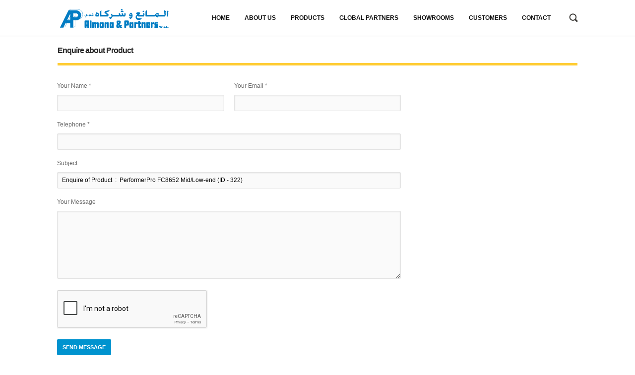

--- FILE ---
content_type: text/html; charset=UTF-8
request_url: https://www.almanapartners.co/consumer_electronics/product_contact.php?prd_id=322
body_size: 8265
content:

<!DOCTYPE html>
<html xmlns="http://www.w3.org/1999/xhtml" dir="ltr">
	<head>
		<meta charset="UTF-8">
		<meta name="viewport" content="width=device-width, initial-scale=1.0"/>

		<link rel='stylesheet' id='google_font_Open_Sans-css'  href='http://fonts.googleapis.com/css?family=Open+Sans%3A400%2C400italic%2C600%2C600italic%2C700%2C700italic%2C900%2C900italic&#038;subset=latin%2Cvietnamese%2Cgreek%2Ccyrillic-ext%2Clatin-ext%2Ccyrillic%2Cgreek-ext' type='text/css' media='all' />

		<script src="js/respond.min.js"></script>
		<title>Almana & Partners</title>
        <link rel="stylesheet" href="https://maxcdn.bootstrapcdn.com/bootstrap/4.0.0/css/bootstrap.min.css">
        <script src='https://www.google.com/recaptcha/api.js'></script>

	</head>
	<body class="">
		<div id="layout_width">
			<div class="content_container">
                
                		<link rel='stylesheet' id='google_font_Open_Sans-css'  href='http://fonts.googleapis.com/css?family=Open+Sans%3A400%2C400italic%2C600%2C600italic%2C700%2C700italic%2C900%2C900italic&#038;subset=latin%2Cvietnamese%2Cgreek%2Ccyrillic-ext%2Clatin-ext%2Ccyrillic%2Cgreek-ext' type='text/css' media='all' />
<link href="scripts/bxslider/jquery.bxslider.css" rel="stylesheet" />
		<link href="scripts/rs-plugin/css/settings.css" rel="stylesheet" type="text/css" media="screen" />
		<link href="scripts/magnific-popup/magnific-popup.css" rel="stylesheet" />
		<link href="scripts/magnific-popup/magnific-popup-anim.css" rel="stylesheet" />

		<link rel="stylesheet" href="scripts/fontawesome/css/font-awesome.min.css">
		<link rel="stylesheet" href="scripts/entypo/entypo.css">
		<link rel="stylesheet" href="scripts/zocial/zocial.css">

		<link rel="stylesheet" href="style.css" type="text/css"/>
		<link id="skin-style-css" rel="stylesheet" href="./skins/blue/blue.css" type="text/css"/>

		<link href="scripts/colorpicker/css/colorpicker.css" rel="stylesheet" />
        <link rel="shortcut icon" href="favicon.ico" type="image/vnd.microsoft.icon" />
        
        <link href='tabulous.css' rel='stylesheet' type='text/css'>
		<link href="jquerysctiptop.css" rel="stylesheet" type="text/css">
        
        <link href="new_style.css" rel="stylesheet" type="text/css">
        

<!--<div class="header-2_container cwidth_container">
	<div class="header-2_wrapper cwidth_wrapper">
		<div class="header-2 clearfix cwidth">
			<div class="col-1-1">
				<div class="col">
					<div class="header-2_content clearfix">
						<div class="contact_info">
							Call Us: +974 4422221 - Mail: <a href="mailto:almanaco@qatar.net.qa">almanaco@qatar.net.qa</a>
						</div>
						<div class="header_right has_flags">
							
							<div class="social_links">
								<a href="" class="social_link icon-twitter"></a>
								<a href="" class="social_link icon-facebook"></a>
								<a href="" class="social_link icon-google-plus"></a>
								
							</div>
							<div class="flags_wrapper">
								<div class="flag_active clearfix">
									
									<img src="images/flags/qa.png" data-at2x="images/flags/qa@2x.png" alt="">
									
								</div>
							</div>
						</div>
					</div>
				</div>
			</div>
		</div>
	</div>
</div>-->

 <script type="text/javascript">
function MM_swapImgRestore() { //v3.0
  var i,x,a=document.MM_sr; for(i=0;a&&i<a.length&&(x=a[i])&&x.oSrc;i++) x.src=x.oSrc;
}
function MM_preloadImages() { //v3.0
  var d=document; if(d.images){ if(!d.MM_p) d.MM_p=new Array();
    var i,j=d.MM_p.length,a=MM_preloadImages.arguments; for(i=0; i<a.length; i++)
    if (a[i].indexOf("#")!=0){ d.MM_p[j]=new Image; d.MM_p[j++].src=a[i];}}
}

function MM_findObj(n, d) { //v4.01
  var p,i,x;  if(!d) d=document; if((p=n.indexOf("?"))>0&&parent.frames.length) {
    d=parent.frames[n.substring(p+1)].document; n=n.substring(0,p);}
  if(!(x=d[n])&&d.all) x=d.all[n]; for (i=0;!x&&i<d.forms.length;i++) x=d.forms[i][n];
  for(i=0;!x&&d.layers&&i<d.layers.length;i++) x=MM_findObj(n,d.layers[i].document);
  if(!x && d.getElementById) x=d.getElementById(n); return x;
}

function MM_swapImage() { //v3.0
  var i,j=0,x,a=MM_swapImage.arguments; document.MM_sr=new Array; for(i=0;i<(a.length-2);i+=3)
   if ((x=MM_findObj(a[i]))!=null){document.MM_sr[j++]=x; if(!x.oSrc) x.oSrc=x.src; x.src=a[i+2];}
}
        </script>


<div class="header_main_wrapper" data-position="fixed">
					<!--
					data-position="fixed";
					data-position="static";
					1 of these 2 params needs to be set
					-->
                                     <style>
				.selected_menu{color:#ffcc33 !important;}
				</style>
					<div class="header-1_container cwidth_container">
	<div class="header-1_wrapper cwidth_wrapper">
		<div class="header-1 cwidth">
			<div class="col-1-5">
				<div class="col">
					<a href="http://www.almanapartners.co/index.php" class="logo">
						<img src="images/logo.png" data-at2x="images/logo.png" alt="">
					</a>
				</div>
			</div>
			<div class="col-4-5">
				<div class="col">
					<div class="navigation-1_container">
	<div class="navigation-1_wrapper">
		<div class="navigation-1 fallback clearfix">


			<div class="navigation-desktop">
				<div class="menu-navigation-container">
					<ul class="menu" id="menu-navigation-desktop">
						<!--<li class="menu-item menu-item-type-post_type menu-item-object-page top-menu-item top-menu-item-has-sub-menu"><a class="top-menu-item-a top-menu-item-has-sub-menu-a selected_menu" href="home_ce.php"><span><img src="images/almananewlogo.jpg" width="15" height="10"> Home</span></a></li>-->
                        						<li class="menu-item menu-item-type-post_type menu-item-object-page top-menu-item top-menu-item-has-sub-menu"><a class="top-menu-item-a top-menu-item-has-sub-menu-a" href="home_ce.php"><span >Home</span></a></li>
                        						<li class="menu-item menu-item-type-post_type menu-item-object-page top-menu-item top-menu-item-has-sub-menu"><a class="top-menu-item-a top-menu-item-has-sub-menu-a " href="about_ce.php"><span>About us</span></a>
							
						</li>
                        <li class="menu-item menu-item-type-post_type menu-item-object-page top-menu-item top-menu-item-has-sub-menu"><a class="top-menu-item-a top-menu-item-has-sub-menu-a " href="#"><span>Products</span></a>
						 <ul class="sub-menu">
								<li class="menu-item menu-item-type-post_type menu-item-object-page"><a href="audiovisual.php">Audiovisual</a></li>
								<li class="menu-item menu-item-type-post_type menu-item-object-page"><a href="kitchen_appliances.php">Kitchen Appliances</a></li>	
                                <li class="menu-item menu-item-type-post_type menu-item-object-page"><a href="major_appliances.php">Major Appliances - Freestanding</a></li>
                                <li class="menu-item menu-item-type-post_type menu-item-object-page"><a href="major_appliances_built-in.php">Major Appliances Built-in</a></li>
								<li class="menu-item menu-item-type-post_type menu-item-object-page"><a href="air_conditioners.php">Air Conditioners</a></li>
                                  <li class="menu-item menu-item-type-post_type menu-item-object-page"><a href="personal_care.php">Personal Care</a></li>		
                                  <li class="menu-item menu-item-type-post_type menu-item-object-page"><a href="garment_care.php">Garment Care</a></li>
                                  <li class="menu-item menu-item-type-post_type menu-item-object-page"><a href="floor_care.php">Floor Care</a></li>
                              						
							</ul>	
						</li>
						
						<li class="menu-item menu-item-type-post_type menu-item-object-page top-menu-item top-menu-item-has-sub-menu"><a class="top-menu-item-a top-menu-item-has-sub-menu-a " href="#"><span>Global partners</span></a>
                       <ul class="sub-menu">
								<li class="menu-item menu-item-type-post_type menu-item-object-page"><a href="global_partners_philips.php">Philips</a></li><!--global_partners.php?brand_id=28-->
								<li class="menu-item menu-item-type-post_type menu-item-object-page"><a href="global_partners_siemens.php">Siemens</a></li><!--?brand_id=29-->
								<li class="menu-item menu-item-type-post_type menu-item-object-page"><a href="global_partners_frigidaire.php">Frigidaire</a></li><!--?brand_id=30-->	
                                <li class="menu-item menu-item-type-post_type menu-item-object-page"><a href="global_partners_beko.php">Beko</a></li>	<!--?brand_id=31-->
                                 <li class="menu-item menu-item-type-post_type menu-item-object-page"><a href="global_partners_smalvic.php">Smalvic</a></li><!--?brand_id=32-->
                                 <li class="menu-item menu-item-type-post_type menu-item-object-page"><a href="global_partners_fisherpaykel.php">Fisher & Paykel</a></li>
                                 
                                <li class="menu-item menu-item-type-post_type menu-item-object-page"><a href="global_partners_zamil.php">ZAMIL</a></li>	
                                 <li class="menu-item menu-item-type-post_type menu-item-object-page"><a href="global_partners_best.php">BEST</a></li>
                                 <li class="menu-item menu-item-type-post_type menu-item-object-page"><a href="other_partners.php">Other Partners</a></li>
                              						
							</ul>
						</li>
                          <li class="menu-item menu-item-type-post_type menu-item-object-page top-menu-item top-menu-item-has-sub-menu"><a class="top-menu-item-a top-menu-item-has-sub-menu-a " href="showroom_ce.php"><span>Showrooms</span></a></li>
                        
                                                
                        <li class="menu-item menu-item-type-post_type menu-item-object-page top-menu-item"><a class="top-menu-item-a " href="#"><span>Customers</span></a>
                        <ul class="sub-menu">
								<li class="menu-item menu-item-type-post_type menu-item-object-page"><a href="projects.php">Project Gallery</a></li>
                                <li class="menu-item menu-item-type-post_type menu-item-object-page"><a href="clients.php">Clients</a></li>
                                <li class="menu-item menu-item-type-post_type menu-item-object-page"><a href="service_ce.php">After-sales care</a></li>
							
							</ul>
						</li>
                       
                        	
						
						<li class="menu-item menu-item-type-post_type menu-item-object-page top-menu-item"><a class="top-menu-item-a " href="#"><span>Contact</span></a>
                        <ul class="sub-menu">
								<li class="menu-item menu-item-type-post_type menu-item-object-page"><a href="contact_us.php">Contact Us</a></li>
                                <li class="menu-item menu-item-type-post_type menu-item-object-page"><a href="http://www.almanapartners.co/careers.php">Careers</a></li>
							
							</ul>
						</li>
					</ul>
				</div>
				<div class="clear"></div>
			</div>
			<div class="search_top_button"  ></div><!--style="padding-right:25px;"-->
            <!--<div class="flags_wrapper" style="padding-top:21px;padding-left: 11px;">
	 <div class="flag_active clearfix">
			<img src="images/flags/qa.png" data-at2x="images/flags/qa@2x.png" alt="">
			<i class="icon-caret-down"></i>
			<div class="flag_list">
            <a href="" class="flag">Arabic</a>
			</div>
	</div>
</div>-->


		</div>
	</div>
</div>					<div class="navigation-2_container" style="display: none;">
	<div class="navigation-2_wrapper">
		<div class="navigation-2 clearfix">

			<div class="mobile_nav_button noselect"></div>


			<div class="navigation-mobile">
				<div class="cwidth_wrapper">
				<div class="menu-navigation-container">
					<ul class="menu" id="menu-navigation-mobile">
                    		                         <li class="menu-item menu-item-type-post_type menu-item-object-page top-menu-item top-menu-item-has-sub-menu"><a class="top-menu-item-a top-menu-item-has-sub-menu-a" href="home_ce.php"><span>Home</span></a></li>
                        		 						<li class="menu-item menu-item-type-post_type menu-item-object-page top-menu-item top-menu-item-has-sub-menu"><a class="top-menu-item-a top-menu-item-has-sub-menu-a" href="about_ce.php"><span>about us</span></a>
							
						</li>
						
						<li class="menu-item menu-item-type-post_type menu-item-object-page top-menu-item top-menu-item-has-sub-menu"><a class="top-menu-item-a top-menu-item-has-sub-menu-a" href="#"><span>Products</span></a>
                        	<ul class="sub-menu">
								<li class="menu-item menu-item-type-post_type menu-item-object-page"><a href="audiovisual.php">Audiovisual</a></li>
								<li class="menu-item menu-item-type-post_type menu-item-object-page"><a href="kitchen_appliances.php">Kitchen Appliances</a></li>	
								<li class="menu-item menu-item-type-post_type menu-item-object-page"><a href="major_appliances.php">Major Appliances - Freestanding</a></li>	
                                
                                <li class="menu-item menu-item-type-post_type menu-item-object-page"><a href="major_appliances_built-in.php">Major Appliances Built-in</a></li>
								<li class="menu-item menu-item-type-post_type menu-item-object-page"><a href="air_conditioners.php">Air Conditioners</a></li>	
								<li class="menu-item menu-item-type-post_type menu-item-object-page"><a href="personal_care.php">Personal Care</a></li>
                                <li class="menu-item menu-item-type-post_type menu-item-object-page"><a href="garment_care.php">Garment Care</a></li>
								<li class="menu-item menu-item-type-post_type menu-item-object-page"><a href="floor_care.php">Floor Care</a></li>	
                               						
							</ul>
				
						</li>
                        
                        <li class="menu-item menu-item-type-post_type menu-item-object-page top-menu-item top-menu-item-has-sub-menu"><a class="top-menu-item-a top-menu-item-has-sub-menu-a" href="#"><span>Global partners</span></a>
                        	<ul class="sub-menu">
								<li class="menu-item menu-item-type-post_type menu-item-object-page"><a href="global_partners_philips.php">Philips</a></li>
								<li class="menu-item menu-item-type-post_type menu-item-object-page"><a href="global_partners_siemens.php">Siemens</a></li>	
								<li class="menu-item menu-item-type-post_type menu-item-object-page"><a href="global_partners_frigidaire.php">Frigidaire</a></li>	
                                
                                <li class="menu-item menu-item-type-post_type menu-item-object-page"><a href="global_partners_beko.php">Beko</a></li>
								<li class="menu-item menu-item-type-post_type menu-item-object-page"><a href="global_partners_smalvic.php">Smalvic</a></li>	
								<li class="menu-item menu-item-type-post_type menu-item-object-page"><a href="global_partners_fisherpaykel.php">Fisher & Paykel</a></li>
                                <li class="menu-item menu-item-type-post_type menu-item-object-page"><a href="global_partners_zamil.php">ZAMIL</a></li>
								<li class="menu-item menu-item-type-post_type menu-item-object-page"><a href="global_partners_best.php">BEST</a></li>	
								<li class="menu-item menu-item-type-post_type menu-item-object-page"><a href="other_partners.php">Other Partners</a></li>	
                               						
							</ul>
				
						</li>
                        
						
						<li class="menu-item menu-item-type-post_type menu-item-object-page top-menu-item"><a class="top-menu-item-a" href="showroom_ce.php"><span>Showrooms</span></a></li>
                        <!--<li class="menu-item menu-item-type-post_type menu-item-object-page top-menu-item"><a class="top-menu-item-a" href="service_ce.php"><span>Customer Service</span></a></li>-->
                        
                        <li class="menu-item menu-item-type-post_type menu-item-object-page top-menu-item top-menu-item-has-sub-menu"><a class="top-menu-item-a top-menu-item-has-sub-menu-a" href="#"><span>Customer</span></a>
                        	<ul class="sub-menu">
								<li class="menu-item menu-item-type-post_type menu-item-object-page"><a href="projects.php">Projects Gallery</a></li>	
                                <li class="menu-item menu-item-type-post_type menu-item-object-page"><a href="clients.php">Clients</a></li>	
								<li class="menu-item menu-item-type-post_type menu-item-object-page"><a href="service_ce.php">After-sales care</a></li>	
                                
                               
							</ul>
				
						</li>
                        
                        <li class="menu-item menu-item-type-post_type menu-item-object-page top-menu-item top-menu-item-has-sub-menu"><a class="top-menu-item-a top-menu-item-has-sub-menu-a" href="#"><span>Contact</span></a>
                        	<ul class="sub-menu">
								<li class="menu-item menu-item-type-post_type menu-item-object-page"><a href="contact_us.php">Contact Us</a></li>	
								<li class="menu-item menu-item-type-post_type menu-item-object-page"><a href="http://www.almanapartners.co/careers.php">Careers</a></li>	
                                
                               
							</ul>
				
						</li>
                        
                        
                        
					</ul>
				</div>
				<div class="clear"></div></div>
			</div><!-- /navigation-mobile -->


		</div>
	</div>
</div>				</div>
			</div>
		</div>
	</div>
</div>
<div class="search_top_overlay">
	<div class="cwidth_wrapper">
		<form method="post" class="searchform clearfix" action="search_result.php">
			<button class="searchbutton">
				<i class="search_top_overlay_button"></i>
			</button>
			<div class="search_top_close"></div>
			<p><input type="text" class="searchfield nooutline" name="search_result" autocomplete="off" placeholder="Search..." required=""></p>
		</form>
	</div>
</div>					<!--
					header-1.php
					header-2.php
					1 of these 2 params needs to be set
					-->
				</div>
                	
        
        
        <script type="text/javascript" src="jquery-1.2.6.min.js"></script>

<script type="text/javascript">

/*** 
    Simple jQuery Slideshow Script
    Released by Jon Raasch (jonraasch.com) under FreeBSD license: free to use or modify, not responsible for anything, etc.  Please link out to me if you like it :)
***/

function slideSwitch() {
    var $active = $('#slideshownew IMG.active');

    if ( $active.length == 0 ) $active = $('#slideshownew IMG:last');

    // use this to pull the images in the order they appear in the markup
    var $next =  $active.next().length ? $active.next()
        : $('#slideshownew IMG:first');

    // uncomment the 3 lines below to pull the images in random order
    
    // var $sibs  = $active.siblings();
    // var rndNum = Math.floor(Math.random() * $sibs.length );
    // var $next  = $( $sibs[ rndNum ] );


    $active.addClass('last-active');

    $next.css({opacity: 0.0})
        .addClass('active')
        .animate({opacity: 1.0}, 1000, function() {
            $active.removeClass('active last-active');
        });
}

$(function() {
    setInterval( "slideSwitch()", 5000 );
});

</script>

<style type="text/css">

/*** set the width and height to match your images **/

#slideshownew {
    position:relative;
    height:134px;
}

#slideshownew IMG {
    position:absolute;
    top:0;
    left:0;
    z-index:8;
    opacity:0.0;
}

#slideshownew IMG.active {
    z-index:10;
    opacity:1.0;
}

#slideshownew IMG.last-active {
    z-index:9;
}
.ap-check{ display:none;}

</style>
                        
                        
                        
                        
<style>

.col {
padding-left: 10px;
padding-right: 10px;
padding-top: 0px !important;
}
.main_column {
 padding-top: 0px; 
padding-bottom: 45px;
}

</style> 
<style>
.animtn{
	-webkit-animation-name: accordionIn;
-webkit-animation-duration: 0.65s;
-webkit-animation-iteration-count: 1;
-webkit-animation-direction: normal;
-webkit-animation-timing-function: ease-in-out;
-webkit-animation-fill-mode: both;
-webkit-animation-delay: 0s;
-moz-animation-name: normal;
-moz-animation-duration: 0.65s;
-moz-animation-iteration-count: 1;
-moz-animation-direction: alternate;
-moz-animation-timing-function: ease-in-out;
-moz-animation-fill-mode: both;
-moz-animation-delay: 0s;
animation-name: accordionIn;
animation-duration: 0.65s;
animation-iteration-count: 1;
animation-direction: normal;
animation-timing-function: ease-in-out;
animation-fill-mode: both;
animation-delay: 0s;
}
</style>         
                
                <div class="top_content">
	
<style>
	#blah {-webkit-transition: all .2s ease-in-out;}
	#blah:hover {-webkit-transform: scale(1.1);
					color:#cc33ff;}
	#blah1 {-webkit-transition: all .2s ease-in-out;}
	#blah1:hover {-webkit-transform: scale(1.1);
					color:#fec34a;}
	#blah3 {-webkit-transition: all .2s ease-in-out;}
	#blah3:hover {-webkit-transform: scale(1.1);
					color:#333399;}
	#blah2 {-webkit-transition: all .2s ease-in-out;}
	#blah2:hover {-webkit-transform: scale(1.1);
					color:#99CC33;}
	
	
	</style>		

	<div class="main_content_container cwidth_container">
		<div class="main_content_wrapper cwidth_wrapper">
			<div class="main_content cwidth">
            
            
            <div class="portfolio_titlebar-2 clearfix" style="width:98%; margin-left:auto; margin-right:auto; margin-bottom:0;">
                <div class="portfolio_titlebar_left">
                    <h2 class="post_title">
                        <a href="" style="font-size:16px;">
                          Enquire about Product</a>
                    </h2>
                </div>
                <div class="portfolio_titlebar_right">
                    <div class="portfolio_nav">
                        
                     </div>
				</div>
			</div>
            
            
				<div class="col-1-1">
					<div class="col">
						<div class="grid">
	<div class="col-content">
		<div class="col">
			<div class="page-1_container main_column">
				<div class="page-1_wrapper">
					<div class="page-1 content_cols_eq">
						<!--
						<h2 class="post_title">
							<a href="single.html">About Us</a>
						</h2>
						-->
						<div class="post_content">
							<div class="grid">
								<div class="col-2-3">
									<div class="col">
										<h3></h3>
										<div id="wpcf7-f4-p39-o1" class="wpcf7">
											<form class="wpcf7-form" method="post" action="product_contact.php" id="contact_form">

												<div style="display: none;">
													<input type="hidden" value="4" name="_wpcf7"><br/>
													<input type="hidden" value="3.4.2" name="_wpcf7_version"><br/>
													<input type="hidden" value="wpcf7-f4-p39-o1" name="_wpcf7_unit_tag"><br/>
													<input type="hidden" value="251c215ba7" name="_wpnonce">
												</div>

<input type="text"   name="firstname"  id="firstname" class="ap-check">
												<p class="half half_first">
													Your Name *<br/>
													<span class="wpcf7-form-control-wrap your-name"><input type="text" aria-required="true" class="wpcf7-form-control wpcf7-text wpcf7-validates-as-required" size="40" value="" name="name" required="" id="name"></span>
												</p>

												<p class="half half_last">Your Email *<br/>
													<span class="wpcf7-form-control-wrap your-email"><input type="email" aria-required="true" class="wpcf7-form-control wpcf7-text wpcf7-email wpcf7-validates-as-required wpcf7-validates-as-email" size="40" value="" name="email" required=""></span>
												</p>
                                                
                                                <p>
													Telephone *<br/>
													<span class="wpcf7-form-control-wrap your-subject">
														<input type="text" class="wpcf7-form-control wpcf7-text" size="40" name="telephone" value="" required="">
													</span>
												</p>

												<p>
													Subject<br/>
													<span class="wpcf7-form-control-wrap your-subject">
														<input type="text" class="wpcf7-form-control wpcf7-text" size="40" name="subject" value="Enquire of Product  :  PerformerPro FC8652 Mid/Low-end (ID - 322)">
													</span>
												</p>

												<p>
													Your Message<br/>
													<span class="wpcf7-form-control-wrap your-message">
														<textarea class="wpcf7-form-control wpcf7-textarea" rows="10" cols="40" name="message"></textarea>
													</span>
												</p>

                                                <div class="g-recaptcha" data-sitekey="6LdGxtQUAAAAAA1loLG5UkQvZnwzeb0_1D0ZvfQ2" ></div>
												<p>
													<input type="submit" name="submit" class="wpcf7-form-control wpcf7-submit" value="Send Message">
												</p>

												<div class="wpcf7-response-output wpcf7-display-none"></div>

											</form>
										</div><!-- END WPCF7 -->
									</div>
								</div>
								<div class="col-1-3" >
									<div class="col" style="padding-left:25px;">
										<!--<h3>Get in Touch</h3>
										<p>
											Our designers are able to plan, design the office furniture requirements bearing in mind tomorrow's demand in modern offices.
											<br/><br/>
										</p>
										<h3>Contact Information</h3>
										<p>
											<strong>Contact info</strong></br>
											Ad Dawhah, Mushaireb</br>
											Complex, Tower A</br>
											Al Rayyan Road</br>
										</p>
										<p>
											<strong>For Service Assistance</strong></br>
											Telephone: +974 4422221</br>
											Fax: +974 4439610</br>
											Email: almanaco@qatar.net.qa</br>
										</p>-->
									</div>
								</div>
							</div>
						</div>
					</div>
				</div>
			</div>
		</div>
	</div>
    
    
    
	</div>					</div>
				</div>
			</div>
		</div>
	</div>
</div>


<!--//////////////////  Success Modal  ////////////////////-->
<div id="modal">
		<div class="modal-content">
			<div class="header">
				<h4>Thank you!</h4>
			</div>
			<div class="copy">
				<p>Your message has been successfully sent. We will contact you very soon!</p>
                <a href="home_ce.php" class="button" id="mc_signup_submit" style="background-color:#ffcc33;">Close</a>
			</div>
			<div class="cf footer">
				
			</div>
		</div>
		<div class="overlay"></div>
	</div>

<style>
/* Normal styles for the modal */
#modal {
	left:60%;
	margin:-250px 0 0 -40%;
	opacity: 0;
	position:absolute;
	top:-50%;
	visibility: hidden;
	width:60%;
	box-shadow:0 3px 7px rgba(0,0,0,.25);
	box-sizing:border-box;
	transition: all 0.4s ease-in-out;
	-moz-transition: all 0.4s ease-in-out;
	-webkit-transition: all 0.4s ease-in-out;
}
	/* Make the modal appear when targeted */
	#modal:target {
		opacity: 1;
		top:60%;
		visibility: visible;
		position: fixed;
	}
#modal .header,#modal .footer {
	border-bottom: 1px solid #e7e7e7;
	border-radius: 5px 5px 0 0;
}
	#modal .footer {
		border:none;
		border-top: 1px solid #e7e7e7;
		border-radius: 0 0 5px 5px;
	}
#modal h2 {
	margin:0;
}
#modal .btn {
	float:right;
}
#modal .copy,#modal .header, #modal .footer {
	padding:15px;
}
.modal-content {
	background: #f7f7f7;
	position: relative;
	z-index: 20;
	border-radius:5px;
}
#modal .copy {
	background: #fff;
}

#modal .overlay {
	background-color: #000;
	background: rgba(0,0,0,.5);
	height: 100%;
	left: 0;
	position: fixed;
	top: 0;
	width: 100%;
	z-index: 10;
}
h4 {
    font-size: 26px;
    letter-spacing: -1px;
    margin: 0px 0px 3px;
}
</style>
<!--//////////////////  Success Modal END  ////////////////////-->


		<div class="footer_push"></div>
	</div><!-- END content_container-->
    
    
    
               
 <div class="jqres"></div>
<!--<div id="sidebtn">
<table width="100%" border="0" cellspacing="0" cellpadding="0">
  <tr>
    <td class="comeoutgreen"><a href="../Fmcg/fmcg.html"><img src="images/animatebtn/dummy.png" width="100" height="30" alt="dummy"></a></td>
  </tr>
  <tr>
    <td class="comeoutyellow"><a href="../Consumer Electronics/consumernew.html"><img src="images/animatebtn/dummy.png" width="100" height="30" alt="dummy"></a></td>
  </tr>
  <tr>
    <td class="comeoutblue"><a href="../Office equipments/consumernew.html"><img src="images/animatebtn/dummy.png" width="100" height="30" alt="dummy"></a></td>
  </tr>
  <tr>
    <td class="comeoutred"><a href="home_gr.php"><img src="images/animatebtn/dummy.png" width="100" height="30" alt="dummy"></a></td>
  </tr>
</table>

</div>-->
	

<div class="footer_container">
		<div class="footer-social_container cwidth_container" style="background-color:#ffcc33;">
	<div class="footer-social_wrapper cwidth_wrapper">
		<div class="footer-social cwidth">
			<div class="col-1-1">
				<div class="col">
					<ul class="timeline">
						<!--<li class="tweet">Check out my new work on my @behance "Video Portal Ceyli.com" <a href="">be.net/gallery/Video-</a></li>
						<li class="tweet">Check out my new work on my @behance "Video Portal Ceyli.com" <a href="">be.net/gallery/Video-</a></li>
						<li class="tweet">Check out my new work on my @behance "Video Portal Ceyli.com" <a href="">be.net/gallery/Video-</a></li>
						<li class="tweet">Check out my new work on my @behance "Video Portal Ceyli.com" <a href="">be.net/gallery/Video-</a></li>
						<li class="tweet">Check out my new work on my @behance "Video Portal Ceyli.com" <a href="">be.net/gallery/Video-</a></li>-->
					</ul>
				</div>
			</div>
		</div>
	</div>
</div>		<div class="footer-widgets_container cwidth_container">
	<div class="footer-widgets_wrapper cwidth_wrapper">
		<div class="footer-widgets cwidth">

			<div class="col-1-4">
				<div class="col">
					<div class="widget clearfix widget_contact">
						<h3 class="widget_title">Contact Info</h3>
						<div class="address"><strong>Address:</strong> Al Rayyan Street, Doha, Qatar </div>
						<div class="phone"><strong>Telephones:</strong> +974 44311072</div>
						<div class="email"><strong>E-mail:</strong> sales_tech@almanpartners.com</div>
					</div><!-- END "div.widget" -->
				</div>
			</div>

			<div class="col-1-4">
				<div class="col">
					<div class="widget clearfix widget_recent_entries">
						<h3 class="widget_title">Our Divisions</h3>
						<ul>
							<li>
								<a title="" href="http://www.almanapartners.co/fmcg_new/home_fmcg.php">Fast-moving consumer goods (FMCG)</a><br />
                                <a title="" href="http://www.almanapartners.co/consumer_electronics/home_ce.php">Consumer Electronics & Home Appliances</a><br />
                                <a title="" href="http://www.almanapartners.co/office_equipment/home_eq.php">Office Equipment & Business Solutions</a><br />
                                <a title="" href="http://www.almanapartners.co/office_furniture/home_gr.php">Office Furniture & Furnishing Solutions</a><br />

							</li>
						</ul>
					</div><!-- END "div.widget" -->					
				</div>
			</div>

			<div class="col-1-4">
				<div class="col">
					<div class="widget clearfix widget_newsletter">
						<h3 class="widget_title">Newsletter</h3>
						<div id="mc_signup">
							<form id="mc_signup_form" action="#news" method="post">
								<input type="hidden" value="js" name="mc_submit_type" id="mc_submit_type">
								<input type="hidden" value="mc_submit_signup_form" name="mcsf_action">
								<input type="hidden" value="9eadabcd1b" name="_mc_submit_signup_form_nonce" id="_mc_submit_signup_form_nonce">		
								<div id="mc_subheader">Subscribe and stay up to date with the latest news from us.</div>
								<!-- /mc_subheader -->

								<div class="mc_form_inside">
									<div id="mc_message" class="updated"></div>
									<!-- /mc_message -->

									<div class="mc_merge_var">
										<label class="mc_var_label" for="mc_mv_EMAIL"></label>
										<input type="email" class="mc_input" id="mc_mv_EMAIL" name="newsletter_email" value="" size="18" required="">
									</div>
									<!-- /mc_merge_var -->

									<div class="mc_signup_submit" style="margin-top:-20px;" id="news">
										<input type="submit" class="button" value="Submit" id="mc_signup_submit" name="mc_signup_submit" style="background-color:#ffcc33;">
									</div>
                                    <br />
                                    									<!-- /mc_signup_submit -->
								
								</div><!-- /mc_form_inside -->
							</form><!-- /mc_signup_form -->
						</div>
					</div><!-- END "div.widget" -->
				</div>
			</div>

			<div class="col-1-4">
				<div class="col">
					<div class="widget clearfix widget_social">
						<h3 class="widget_title">Follow Us</h3>
						<div class="social_icons clearfix">
							<a href="" class="social_icon zocial-twitter"></a>
							<a href="" class="social_icon zocial-facebook"></a>
							<a href="" class="social_icon zocial-googleplus"></a>
							<!--<a href="" class="social_icon zocial-linkedin"></a>-->
						</div>
					</div><!-- END "div.widget" -->
				</div>
			</div>
			
		</div>
	</div>
</div>
		<div class="footer-bottom_container cwidth_container">
	<div class="footer-bottom_wrapper cwidth_wrapper">
		<div class="footer-bottom cwidth">
			<div class="col-1-1">
				<div class="col">
					<div class="footer-bottom_content clearfix">
						<!--<a class="logo_footer" href="index.html">
							<img src="images/logo_footer.png" data-at2x="images/logo_footer@2x.png" alt="">
						</a>-->
						<div class="footer-bottom_left">
							© Copyright 2026 by Almana & Partners W.L.L. All Rights Reserved.
						</div>
						<div class="footer-bottom_right">Designed by <a href="http://www.bigtreedesigns.co/" target="_blank">Bigtree Designs</a>
							<!--<div class="footer_links">
								<a href="index.html">Home</a>
								<a href="about us.html">About Us</a>
                                <a href="fmcg.html">Our Groups</a>
                                <a href="#">Careers</a>
                                <a href="#">Showrooms</a>
								<a href="page-contact.html">Contact</a>
							</div>-->
						</div>
					</div>
				</div>
			</div>
		</div>
	</div>
</div>	</div>

<div class="jqres"></div>

	
    	<!-- REVOLUTION SLIDER -->

	<script src="scripts/jquery/1.9.0/jquery.min.js"></script>
	<script src="scripts/imagesloaded/imagesloaded.min.js"></script>
	<script src="scripts/bxslider/jquery.bxslider.min.js"></script>
	<script src="scripts/caroufredsel/jquery.caroufredsel.min.js"></script>

	<script src="scripts/magnific-popup/magnific-popup.js"></script>
	<script src="scripts/isotope/jquery.isotope.min.js"></script>
	<script src="scripts/gmaps/jquery.gmaps.js"></script>
	<script src="scripts/countdown/jquery.countdown.js"></script>
	<script src="scripts/countdown/jquery.countdown_init.js"></script>
	<script src="scripts/retinajs/retinajs.min.js"></script>
	<script src="scripts/colorpicker/js/colorpicker.js"></script>
	<script type="text/javascript" src="scripts/rs-plugin/pluginsources/jquery.themepunch.plugins.min.js"></script>
	<script type="text/javascript" src="scripts/rs-plugin/pluginsources/jquery.themepunch.revolution.js"></script>
    <script type="text/javascript" src="js/global.js"></script>
    <script src="../scripts/validate/jquery.validate.js"></script>
    <style>
	label.error{
		color:#F00;
		background-color:#CCC;
		border: #C00 solid 1px;;
		border-radius: 2px;
		margin-top:2px;
	}
	</style>
	<script type="text/javascript">

		var tpj=jQuery;
		//tpj.noConflict();

		tpj(document).ready(function() {

		if (tpj.fn.cssOriginal!=undefined)
			tpj.fn.css = tpj.fn.cssOriginal;

			tpj('.slider-1').revolution(
				{
					delay:9000,

					startwidth:1100, 						// 1100 = default content width
					startheight:280,						

					onHoverStop:"on",						// Stop Banner Timet at Hover on Slide on/off

					hideThumbs:0,

					navigationType:"none",

				    soloArrowLeftHalign:"left",
					soloArrowLeftValign:"center",
					soloArrowLeftHOffset:25,
					soloArrowLeftVOffset:0,

					soloArrowRightHalign:"right",
					soloArrowRightValign:"center",
					soloArrowRightHOffset:25,
					soloArrowRightVOffset:0,

					touchenabled:"on",						// Enable Swipe Function : on/off



					stopAtSlide:-1,							// Stop Timer if Slide "x" has been Reached. If stopAfterLoops set to 0, then it stops already in the first Loop at slide X which defined. -1 means do not stop at any slide. stopAfterLoops has no sinn in this case.
					stopAfterLoops:-1,						// Stop Timer if All slides has been played "x" times. IT will stop at THe slide which is defined via stopAtSlide:x, if set to -1 slide never stop automatic

					hideCaptionAtLimit:0,					// It Defines if a caption should be shown under a Screen Resolution ( Basod on The Width of Browser)
					hideAllCaptionAtLilmit:0,				// Hide all The Captions if Width of Browser is less then this value
					hideSliderAtLimit:0,					// Hide the whole slider, and stop also functions if Width of Browser is less than this value


					fullWidth:"on",

					shadow:0								//0 = no Shadow, 1,2,3 = 3 Different Art of Shadows -  (No Shadow in Fullwidth Version !)

				});




	});
	</script>
    <script type="text/JavaScript">
$(document).ready(function() {
    $("#contact_form").validate();
});
</script>
	</div><!-- END BOXED -->
	
	
</body>

--- FILE ---
content_type: text/html; charset=utf-8
request_url: https://www.google.com/recaptcha/api2/anchor?ar=1&k=6LdGxtQUAAAAAA1loLG5UkQvZnwzeb0_1D0ZvfQ2&co=aHR0cHM6Ly93d3cuYWxtYW5hcGFydG5lcnMuY286NDQz&hl=en&v=N67nZn4AqZkNcbeMu4prBgzg&size=normal&anchor-ms=20000&execute-ms=30000&cb=37jk8hxnhn5h
body_size: 49670
content:
<!DOCTYPE HTML><html dir="ltr" lang="en"><head><meta http-equiv="Content-Type" content="text/html; charset=UTF-8">
<meta http-equiv="X-UA-Compatible" content="IE=edge">
<title>reCAPTCHA</title>
<style type="text/css">
/* cyrillic-ext */
@font-face {
  font-family: 'Roboto';
  font-style: normal;
  font-weight: 400;
  font-stretch: 100%;
  src: url(//fonts.gstatic.com/s/roboto/v48/KFO7CnqEu92Fr1ME7kSn66aGLdTylUAMa3GUBHMdazTgWw.woff2) format('woff2');
  unicode-range: U+0460-052F, U+1C80-1C8A, U+20B4, U+2DE0-2DFF, U+A640-A69F, U+FE2E-FE2F;
}
/* cyrillic */
@font-face {
  font-family: 'Roboto';
  font-style: normal;
  font-weight: 400;
  font-stretch: 100%;
  src: url(//fonts.gstatic.com/s/roboto/v48/KFO7CnqEu92Fr1ME7kSn66aGLdTylUAMa3iUBHMdazTgWw.woff2) format('woff2');
  unicode-range: U+0301, U+0400-045F, U+0490-0491, U+04B0-04B1, U+2116;
}
/* greek-ext */
@font-face {
  font-family: 'Roboto';
  font-style: normal;
  font-weight: 400;
  font-stretch: 100%;
  src: url(//fonts.gstatic.com/s/roboto/v48/KFO7CnqEu92Fr1ME7kSn66aGLdTylUAMa3CUBHMdazTgWw.woff2) format('woff2');
  unicode-range: U+1F00-1FFF;
}
/* greek */
@font-face {
  font-family: 'Roboto';
  font-style: normal;
  font-weight: 400;
  font-stretch: 100%;
  src: url(//fonts.gstatic.com/s/roboto/v48/KFO7CnqEu92Fr1ME7kSn66aGLdTylUAMa3-UBHMdazTgWw.woff2) format('woff2');
  unicode-range: U+0370-0377, U+037A-037F, U+0384-038A, U+038C, U+038E-03A1, U+03A3-03FF;
}
/* math */
@font-face {
  font-family: 'Roboto';
  font-style: normal;
  font-weight: 400;
  font-stretch: 100%;
  src: url(//fonts.gstatic.com/s/roboto/v48/KFO7CnqEu92Fr1ME7kSn66aGLdTylUAMawCUBHMdazTgWw.woff2) format('woff2');
  unicode-range: U+0302-0303, U+0305, U+0307-0308, U+0310, U+0312, U+0315, U+031A, U+0326-0327, U+032C, U+032F-0330, U+0332-0333, U+0338, U+033A, U+0346, U+034D, U+0391-03A1, U+03A3-03A9, U+03B1-03C9, U+03D1, U+03D5-03D6, U+03F0-03F1, U+03F4-03F5, U+2016-2017, U+2034-2038, U+203C, U+2040, U+2043, U+2047, U+2050, U+2057, U+205F, U+2070-2071, U+2074-208E, U+2090-209C, U+20D0-20DC, U+20E1, U+20E5-20EF, U+2100-2112, U+2114-2115, U+2117-2121, U+2123-214F, U+2190, U+2192, U+2194-21AE, U+21B0-21E5, U+21F1-21F2, U+21F4-2211, U+2213-2214, U+2216-22FF, U+2308-230B, U+2310, U+2319, U+231C-2321, U+2336-237A, U+237C, U+2395, U+239B-23B7, U+23D0, U+23DC-23E1, U+2474-2475, U+25AF, U+25B3, U+25B7, U+25BD, U+25C1, U+25CA, U+25CC, U+25FB, U+266D-266F, U+27C0-27FF, U+2900-2AFF, U+2B0E-2B11, U+2B30-2B4C, U+2BFE, U+3030, U+FF5B, U+FF5D, U+1D400-1D7FF, U+1EE00-1EEFF;
}
/* symbols */
@font-face {
  font-family: 'Roboto';
  font-style: normal;
  font-weight: 400;
  font-stretch: 100%;
  src: url(//fonts.gstatic.com/s/roboto/v48/KFO7CnqEu92Fr1ME7kSn66aGLdTylUAMaxKUBHMdazTgWw.woff2) format('woff2');
  unicode-range: U+0001-000C, U+000E-001F, U+007F-009F, U+20DD-20E0, U+20E2-20E4, U+2150-218F, U+2190, U+2192, U+2194-2199, U+21AF, U+21E6-21F0, U+21F3, U+2218-2219, U+2299, U+22C4-22C6, U+2300-243F, U+2440-244A, U+2460-24FF, U+25A0-27BF, U+2800-28FF, U+2921-2922, U+2981, U+29BF, U+29EB, U+2B00-2BFF, U+4DC0-4DFF, U+FFF9-FFFB, U+10140-1018E, U+10190-1019C, U+101A0, U+101D0-101FD, U+102E0-102FB, U+10E60-10E7E, U+1D2C0-1D2D3, U+1D2E0-1D37F, U+1F000-1F0FF, U+1F100-1F1AD, U+1F1E6-1F1FF, U+1F30D-1F30F, U+1F315, U+1F31C, U+1F31E, U+1F320-1F32C, U+1F336, U+1F378, U+1F37D, U+1F382, U+1F393-1F39F, U+1F3A7-1F3A8, U+1F3AC-1F3AF, U+1F3C2, U+1F3C4-1F3C6, U+1F3CA-1F3CE, U+1F3D4-1F3E0, U+1F3ED, U+1F3F1-1F3F3, U+1F3F5-1F3F7, U+1F408, U+1F415, U+1F41F, U+1F426, U+1F43F, U+1F441-1F442, U+1F444, U+1F446-1F449, U+1F44C-1F44E, U+1F453, U+1F46A, U+1F47D, U+1F4A3, U+1F4B0, U+1F4B3, U+1F4B9, U+1F4BB, U+1F4BF, U+1F4C8-1F4CB, U+1F4D6, U+1F4DA, U+1F4DF, U+1F4E3-1F4E6, U+1F4EA-1F4ED, U+1F4F7, U+1F4F9-1F4FB, U+1F4FD-1F4FE, U+1F503, U+1F507-1F50B, U+1F50D, U+1F512-1F513, U+1F53E-1F54A, U+1F54F-1F5FA, U+1F610, U+1F650-1F67F, U+1F687, U+1F68D, U+1F691, U+1F694, U+1F698, U+1F6AD, U+1F6B2, U+1F6B9-1F6BA, U+1F6BC, U+1F6C6-1F6CF, U+1F6D3-1F6D7, U+1F6E0-1F6EA, U+1F6F0-1F6F3, U+1F6F7-1F6FC, U+1F700-1F7FF, U+1F800-1F80B, U+1F810-1F847, U+1F850-1F859, U+1F860-1F887, U+1F890-1F8AD, U+1F8B0-1F8BB, U+1F8C0-1F8C1, U+1F900-1F90B, U+1F93B, U+1F946, U+1F984, U+1F996, U+1F9E9, U+1FA00-1FA6F, U+1FA70-1FA7C, U+1FA80-1FA89, U+1FA8F-1FAC6, U+1FACE-1FADC, U+1FADF-1FAE9, U+1FAF0-1FAF8, U+1FB00-1FBFF;
}
/* vietnamese */
@font-face {
  font-family: 'Roboto';
  font-style: normal;
  font-weight: 400;
  font-stretch: 100%;
  src: url(//fonts.gstatic.com/s/roboto/v48/KFO7CnqEu92Fr1ME7kSn66aGLdTylUAMa3OUBHMdazTgWw.woff2) format('woff2');
  unicode-range: U+0102-0103, U+0110-0111, U+0128-0129, U+0168-0169, U+01A0-01A1, U+01AF-01B0, U+0300-0301, U+0303-0304, U+0308-0309, U+0323, U+0329, U+1EA0-1EF9, U+20AB;
}
/* latin-ext */
@font-face {
  font-family: 'Roboto';
  font-style: normal;
  font-weight: 400;
  font-stretch: 100%;
  src: url(//fonts.gstatic.com/s/roboto/v48/KFO7CnqEu92Fr1ME7kSn66aGLdTylUAMa3KUBHMdazTgWw.woff2) format('woff2');
  unicode-range: U+0100-02BA, U+02BD-02C5, U+02C7-02CC, U+02CE-02D7, U+02DD-02FF, U+0304, U+0308, U+0329, U+1D00-1DBF, U+1E00-1E9F, U+1EF2-1EFF, U+2020, U+20A0-20AB, U+20AD-20C0, U+2113, U+2C60-2C7F, U+A720-A7FF;
}
/* latin */
@font-face {
  font-family: 'Roboto';
  font-style: normal;
  font-weight: 400;
  font-stretch: 100%;
  src: url(//fonts.gstatic.com/s/roboto/v48/KFO7CnqEu92Fr1ME7kSn66aGLdTylUAMa3yUBHMdazQ.woff2) format('woff2');
  unicode-range: U+0000-00FF, U+0131, U+0152-0153, U+02BB-02BC, U+02C6, U+02DA, U+02DC, U+0304, U+0308, U+0329, U+2000-206F, U+20AC, U+2122, U+2191, U+2193, U+2212, U+2215, U+FEFF, U+FFFD;
}
/* cyrillic-ext */
@font-face {
  font-family: 'Roboto';
  font-style: normal;
  font-weight: 500;
  font-stretch: 100%;
  src: url(//fonts.gstatic.com/s/roboto/v48/KFO7CnqEu92Fr1ME7kSn66aGLdTylUAMa3GUBHMdazTgWw.woff2) format('woff2');
  unicode-range: U+0460-052F, U+1C80-1C8A, U+20B4, U+2DE0-2DFF, U+A640-A69F, U+FE2E-FE2F;
}
/* cyrillic */
@font-face {
  font-family: 'Roboto';
  font-style: normal;
  font-weight: 500;
  font-stretch: 100%;
  src: url(//fonts.gstatic.com/s/roboto/v48/KFO7CnqEu92Fr1ME7kSn66aGLdTylUAMa3iUBHMdazTgWw.woff2) format('woff2');
  unicode-range: U+0301, U+0400-045F, U+0490-0491, U+04B0-04B1, U+2116;
}
/* greek-ext */
@font-face {
  font-family: 'Roboto';
  font-style: normal;
  font-weight: 500;
  font-stretch: 100%;
  src: url(//fonts.gstatic.com/s/roboto/v48/KFO7CnqEu92Fr1ME7kSn66aGLdTylUAMa3CUBHMdazTgWw.woff2) format('woff2');
  unicode-range: U+1F00-1FFF;
}
/* greek */
@font-face {
  font-family: 'Roboto';
  font-style: normal;
  font-weight: 500;
  font-stretch: 100%;
  src: url(//fonts.gstatic.com/s/roboto/v48/KFO7CnqEu92Fr1ME7kSn66aGLdTylUAMa3-UBHMdazTgWw.woff2) format('woff2');
  unicode-range: U+0370-0377, U+037A-037F, U+0384-038A, U+038C, U+038E-03A1, U+03A3-03FF;
}
/* math */
@font-face {
  font-family: 'Roboto';
  font-style: normal;
  font-weight: 500;
  font-stretch: 100%;
  src: url(//fonts.gstatic.com/s/roboto/v48/KFO7CnqEu92Fr1ME7kSn66aGLdTylUAMawCUBHMdazTgWw.woff2) format('woff2');
  unicode-range: U+0302-0303, U+0305, U+0307-0308, U+0310, U+0312, U+0315, U+031A, U+0326-0327, U+032C, U+032F-0330, U+0332-0333, U+0338, U+033A, U+0346, U+034D, U+0391-03A1, U+03A3-03A9, U+03B1-03C9, U+03D1, U+03D5-03D6, U+03F0-03F1, U+03F4-03F5, U+2016-2017, U+2034-2038, U+203C, U+2040, U+2043, U+2047, U+2050, U+2057, U+205F, U+2070-2071, U+2074-208E, U+2090-209C, U+20D0-20DC, U+20E1, U+20E5-20EF, U+2100-2112, U+2114-2115, U+2117-2121, U+2123-214F, U+2190, U+2192, U+2194-21AE, U+21B0-21E5, U+21F1-21F2, U+21F4-2211, U+2213-2214, U+2216-22FF, U+2308-230B, U+2310, U+2319, U+231C-2321, U+2336-237A, U+237C, U+2395, U+239B-23B7, U+23D0, U+23DC-23E1, U+2474-2475, U+25AF, U+25B3, U+25B7, U+25BD, U+25C1, U+25CA, U+25CC, U+25FB, U+266D-266F, U+27C0-27FF, U+2900-2AFF, U+2B0E-2B11, U+2B30-2B4C, U+2BFE, U+3030, U+FF5B, U+FF5D, U+1D400-1D7FF, U+1EE00-1EEFF;
}
/* symbols */
@font-face {
  font-family: 'Roboto';
  font-style: normal;
  font-weight: 500;
  font-stretch: 100%;
  src: url(//fonts.gstatic.com/s/roboto/v48/KFO7CnqEu92Fr1ME7kSn66aGLdTylUAMaxKUBHMdazTgWw.woff2) format('woff2');
  unicode-range: U+0001-000C, U+000E-001F, U+007F-009F, U+20DD-20E0, U+20E2-20E4, U+2150-218F, U+2190, U+2192, U+2194-2199, U+21AF, U+21E6-21F0, U+21F3, U+2218-2219, U+2299, U+22C4-22C6, U+2300-243F, U+2440-244A, U+2460-24FF, U+25A0-27BF, U+2800-28FF, U+2921-2922, U+2981, U+29BF, U+29EB, U+2B00-2BFF, U+4DC0-4DFF, U+FFF9-FFFB, U+10140-1018E, U+10190-1019C, U+101A0, U+101D0-101FD, U+102E0-102FB, U+10E60-10E7E, U+1D2C0-1D2D3, U+1D2E0-1D37F, U+1F000-1F0FF, U+1F100-1F1AD, U+1F1E6-1F1FF, U+1F30D-1F30F, U+1F315, U+1F31C, U+1F31E, U+1F320-1F32C, U+1F336, U+1F378, U+1F37D, U+1F382, U+1F393-1F39F, U+1F3A7-1F3A8, U+1F3AC-1F3AF, U+1F3C2, U+1F3C4-1F3C6, U+1F3CA-1F3CE, U+1F3D4-1F3E0, U+1F3ED, U+1F3F1-1F3F3, U+1F3F5-1F3F7, U+1F408, U+1F415, U+1F41F, U+1F426, U+1F43F, U+1F441-1F442, U+1F444, U+1F446-1F449, U+1F44C-1F44E, U+1F453, U+1F46A, U+1F47D, U+1F4A3, U+1F4B0, U+1F4B3, U+1F4B9, U+1F4BB, U+1F4BF, U+1F4C8-1F4CB, U+1F4D6, U+1F4DA, U+1F4DF, U+1F4E3-1F4E6, U+1F4EA-1F4ED, U+1F4F7, U+1F4F9-1F4FB, U+1F4FD-1F4FE, U+1F503, U+1F507-1F50B, U+1F50D, U+1F512-1F513, U+1F53E-1F54A, U+1F54F-1F5FA, U+1F610, U+1F650-1F67F, U+1F687, U+1F68D, U+1F691, U+1F694, U+1F698, U+1F6AD, U+1F6B2, U+1F6B9-1F6BA, U+1F6BC, U+1F6C6-1F6CF, U+1F6D3-1F6D7, U+1F6E0-1F6EA, U+1F6F0-1F6F3, U+1F6F7-1F6FC, U+1F700-1F7FF, U+1F800-1F80B, U+1F810-1F847, U+1F850-1F859, U+1F860-1F887, U+1F890-1F8AD, U+1F8B0-1F8BB, U+1F8C0-1F8C1, U+1F900-1F90B, U+1F93B, U+1F946, U+1F984, U+1F996, U+1F9E9, U+1FA00-1FA6F, U+1FA70-1FA7C, U+1FA80-1FA89, U+1FA8F-1FAC6, U+1FACE-1FADC, U+1FADF-1FAE9, U+1FAF0-1FAF8, U+1FB00-1FBFF;
}
/* vietnamese */
@font-face {
  font-family: 'Roboto';
  font-style: normal;
  font-weight: 500;
  font-stretch: 100%;
  src: url(//fonts.gstatic.com/s/roboto/v48/KFO7CnqEu92Fr1ME7kSn66aGLdTylUAMa3OUBHMdazTgWw.woff2) format('woff2');
  unicode-range: U+0102-0103, U+0110-0111, U+0128-0129, U+0168-0169, U+01A0-01A1, U+01AF-01B0, U+0300-0301, U+0303-0304, U+0308-0309, U+0323, U+0329, U+1EA0-1EF9, U+20AB;
}
/* latin-ext */
@font-face {
  font-family: 'Roboto';
  font-style: normal;
  font-weight: 500;
  font-stretch: 100%;
  src: url(//fonts.gstatic.com/s/roboto/v48/KFO7CnqEu92Fr1ME7kSn66aGLdTylUAMa3KUBHMdazTgWw.woff2) format('woff2');
  unicode-range: U+0100-02BA, U+02BD-02C5, U+02C7-02CC, U+02CE-02D7, U+02DD-02FF, U+0304, U+0308, U+0329, U+1D00-1DBF, U+1E00-1E9F, U+1EF2-1EFF, U+2020, U+20A0-20AB, U+20AD-20C0, U+2113, U+2C60-2C7F, U+A720-A7FF;
}
/* latin */
@font-face {
  font-family: 'Roboto';
  font-style: normal;
  font-weight: 500;
  font-stretch: 100%;
  src: url(//fonts.gstatic.com/s/roboto/v48/KFO7CnqEu92Fr1ME7kSn66aGLdTylUAMa3yUBHMdazQ.woff2) format('woff2');
  unicode-range: U+0000-00FF, U+0131, U+0152-0153, U+02BB-02BC, U+02C6, U+02DA, U+02DC, U+0304, U+0308, U+0329, U+2000-206F, U+20AC, U+2122, U+2191, U+2193, U+2212, U+2215, U+FEFF, U+FFFD;
}
/* cyrillic-ext */
@font-face {
  font-family: 'Roboto';
  font-style: normal;
  font-weight: 900;
  font-stretch: 100%;
  src: url(//fonts.gstatic.com/s/roboto/v48/KFO7CnqEu92Fr1ME7kSn66aGLdTylUAMa3GUBHMdazTgWw.woff2) format('woff2');
  unicode-range: U+0460-052F, U+1C80-1C8A, U+20B4, U+2DE0-2DFF, U+A640-A69F, U+FE2E-FE2F;
}
/* cyrillic */
@font-face {
  font-family: 'Roboto';
  font-style: normal;
  font-weight: 900;
  font-stretch: 100%;
  src: url(//fonts.gstatic.com/s/roboto/v48/KFO7CnqEu92Fr1ME7kSn66aGLdTylUAMa3iUBHMdazTgWw.woff2) format('woff2');
  unicode-range: U+0301, U+0400-045F, U+0490-0491, U+04B0-04B1, U+2116;
}
/* greek-ext */
@font-face {
  font-family: 'Roboto';
  font-style: normal;
  font-weight: 900;
  font-stretch: 100%;
  src: url(//fonts.gstatic.com/s/roboto/v48/KFO7CnqEu92Fr1ME7kSn66aGLdTylUAMa3CUBHMdazTgWw.woff2) format('woff2');
  unicode-range: U+1F00-1FFF;
}
/* greek */
@font-face {
  font-family: 'Roboto';
  font-style: normal;
  font-weight: 900;
  font-stretch: 100%;
  src: url(//fonts.gstatic.com/s/roboto/v48/KFO7CnqEu92Fr1ME7kSn66aGLdTylUAMa3-UBHMdazTgWw.woff2) format('woff2');
  unicode-range: U+0370-0377, U+037A-037F, U+0384-038A, U+038C, U+038E-03A1, U+03A3-03FF;
}
/* math */
@font-face {
  font-family: 'Roboto';
  font-style: normal;
  font-weight: 900;
  font-stretch: 100%;
  src: url(//fonts.gstatic.com/s/roboto/v48/KFO7CnqEu92Fr1ME7kSn66aGLdTylUAMawCUBHMdazTgWw.woff2) format('woff2');
  unicode-range: U+0302-0303, U+0305, U+0307-0308, U+0310, U+0312, U+0315, U+031A, U+0326-0327, U+032C, U+032F-0330, U+0332-0333, U+0338, U+033A, U+0346, U+034D, U+0391-03A1, U+03A3-03A9, U+03B1-03C9, U+03D1, U+03D5-03D6, U+03F0-03F1, U+03F4-03F5, U+2016-2017, U+2034-2038, U+203C, U+2040, U+2043, U+2047, U+2050, U+2057, U+205F, U+2070-2071, U+2074-208E, U+2090-209C, U+20D0-20DC, U+20E1, U+20E5-20EF, U+2100-2112, U+2114-2115, U+2117-2121, U+2123-214F, U+2190, U+2192, U+2194-21AE, U+21B0-21E5, U+21F1-21F2, U+21F4-2211, U+2213-2214, U+2216-22FF, U+2308-230B, U+2310, U+2319, U+231C-2321, U+2336-237A, U+237C, U+2395, U+239B-23B7, U+23D0, U+23DC-23E1, U+2474-2475, U+25AF, U+25B3, U+25B7, U+25BD, U+25C1, U+25CA, U+25CC, U+25FB, U+266D-266F, U+27C0-27FF, U+2900-2AFF, U+2B0E-2B11, U+2B30-2B4C, U+2BFE, U+3030, U+FF5B, U+FF5D, U+1D400-1D7FF, U+1EE00-1EEFF;
}
/* symbols */
@font-face {
  font-family: 'Roboto';
  font-style: normal;
  font-weight: 900;
  font-stretch: 100%;
  src: url(//fonts.gstatic.com/s/roboto/v48/KFO7CnqEu92Fr1ME7kSn66aGLdTylUAMaxKUBHMdazTgWw.woff2) format('woff2');
  unicode-range: U+0001-000C, U+000E-001F, U+007F-009F, U+20DD-20E0, U+20E2-20E4, U+2150-218F, U+2190, U+2192, U+2194-2199, U+21AF, U+21E6-21F0, U+21F3, U+2218-2219, U+2299, U+22C4-22C6, U+2300-243F, U+2440-244A, U+2460-24FF, U+25A0-27BF, U+2800-28FF, U+2921-2922, U+2981, U+29BF, U+29EB, U+2B00-2BFF, U+4DC0-4DFF, U+FFF9-FFFB, U+10140-1018E, U+10190-1019C, U+101A0, U+101D0-101FD, U+102E0-102FB, U+10E60-10E7E, U+1D2C0-1D2D3, U+1D2E0-1D37F, U+1F000-1F0FF, U+1F100-1F1AD, U+1F1E6-1F1FF, U+1F30D-1F30F, U+1F315, U+1F31C, U+1F31E, U+1F320-1F32C, U+1F336, U+1F378, U+1F37D, U+1F382, U+1F393-1F39F, U+1F3A7-1F3A8, U+1F3AC-1F3AF, U+1F3C2, U+1F3C4-1F3C6, U+1F3CA-1F3CE, U+1F3D4-1F3E0, U+1F3ED, U+1F3F1-1F3F3, U+1F3F5-1F3F7, U+1F408, U+1F415, U+1F41F, U+1F426, U+1F43F, U+1F441-1F442, U+1F444, U+1F446-1F449, U+1F44C-1F44E, U+1F453, U+1F46A, U+1F47D, U+1F4A3, U+1F4B0, U+1F4B3, U+1F4B9, U+1F4BB, U+1F4BF, U+1F4C8-1F4CB, U+1F4D6, U+1F4DA, U+1F4DF, U+1F4E3-1F4E6, U+1F4EA-1F4ED, U+1F4F7, U+1F4F9-1F4FB, U+1F4FD-1F4FE, U+1F503, U+1F507-1F50B, U+1F50D, U+1F512-1F513, U+1F53E-1F54A, U+1F54F-1F5FA, U+1F610, U+1F650-1F67F, U+1F687, U+1F68D, U+1F691, U+1F694, U+1F698, U+1F6AD, U+1F6B2, U+1F6B9-1F6BA, U+1F6BC, U+1F6C6-1F6CF, U+1F6D3-1F6D7, U+1F6E0-1F6EA, U+1F6F0-1F6F3, U+1F6F7-1F6FC, U+1F700-1F7FF, U+1F800-1F80B, U+1F810-1F847, U+1F850-1F859, U+1F860-1F887, U+1F890-1F8AD, U+1F8B0-1F8BB, U+1F8C0-1F8C1, U+1F900-1F90B, U+1F93B, U+1F946, U+1F984, U+1F996, U+1F9E9, U+1FA00-1FA6F, U+1FA70-1FA7C, U+1FA80-1FA89, U+1FA8F-1FAC6, U+1FACE-1FADC, U+1FADF-1FAE9, U+1FAF0-1FAF8, U+1FB00-1FBFF;
}
/* vietnamese */
@font-face {
  font-family: 'Roboto';
  font-style: normal;
  font-weight: 900;
  font-stretch: 100%;
  src: url(//fonts.gstatic.com/s/roboto/v48/KFO7CnqEu92Fr1ME7kSn66aGLdTylUAMa3OUBHMdazTgWw.woff2) format('woff2');
  unicode-range: U+0102-0103, U+0110-0111, U+0128-0129, U+0168-0169, U+01A0-01A1, U+01AF-01B0, U+0300-0301, U+0303-0304, U+0308-0309, U+0323, U+0329, U+1EA0-1EF9, U+20AB;
}
/* latin-ext */
@font-face {
  font-family: 'Roboto';
  font-style: normal;
  font-weight: 900;
  font-stretch: 100%;
  src: url(//fonts.gstatic.com/s/roboto/v48/KFO7CnqEu92Fr1ME7kSn66aGLdTylUAMa3KUBHMdazTgWw.woff2) format('woff2');
  unicode-range: U+0100-02BA, U+02BD-02C5, U+02C7-02CC, U+02CE-02D7, U+02DD-02FF, U+0304, U+0308, U+0329, U+1D00-1DBF, U+1E00-1E9F, U+1EF2-1EFF, U+2020, U+20A0-20AB, U+20AD-20C0, U+2113, U+2C60-2C7F, U+A720-A7FF;
}
/* latin */
@font-face {
  font-family: 'Roboto';
  font-style: normal;
  font-weight: 900;
  font-stretch: 100%;
  src: url(//fonts.gstatic.com/s/roboto/v48/KFO7CnqEu92Fr1ME7kSn66aGLdTylUAMa3yUBHMdazQ.woff2) format('woff2');
  unicode-range: U+0000-00FF, U+0131, U+0152-0153, U+02BB-02BC, U+02C6, U+02DA, U+02DC, U+0304, U+0308, U+0329, U+2000-206F, U+20AC, U+2122, U+2191, U+2193, U+2212, U+2215, U+FEFF, U+FFFD;
}

</style>
<link rel="stylesheet" type="text/css" href="https://www.gstatic.com/recaptcha/releases/N67nZn4AqZkNcbeMu4prBgzg/styles__ltr.css">
<script nonce="k0OasTf_cGkLrJ1b7nZ91w" type="text/javascript">window['__recaptcha_api'] = 'https://www.google.com/recaptcha/api2/';</script>
<script type="text/javascript" src="https://www.gstatic.com/recaptcha/releases/N67nZn4AqZkNcbeMu4prBgzg/recaptcha__en.js" nonce="k0OasTf_cGkLrJ1b7nZ91w">
      
    </script></head>
<body><div id="rc-anchor-alert" class="rc-anchor-alert"></div>
<input type="hidden" id="recaptcha-token" value="[base64]">
<script type="text/javascript" nonce="k0OasTf_cGkLrJ1b7nZ91w">
      recaptcha.anchor.Main.init("[\x22ainput\x22,[\x22bgdata\x22,\x22\x22,\[base64]/[base64]/[base64]/[base64]/[base64]/[base64]/KGcoTywyNTMsTy5PKSxVRyhPLEMpKTpnKE8sMjUzLEMpLE8pKSxsKSksTykpfSxieT1mdW5jdGlvbihDLE8sdSxsKXtmb3IobD0odT1SKEMpLDApO08+MDtPLS0pbD1sPDw4fFooQyk7ZyhDLHUsbCl9LFVHPWZ1bmN0aW9uKEMsTyl7Qy5pLmxlbmd0aD4xMDQ/[base64]/[base64]/[base64]/[base64]/[base64]/[base64]/[base64]\\u003d\x22,\[base64]\\u003d\\u003d\x22,\[base64]/[base64]/Dm8KZwqjDqFBjGALCjsKMKsKmMcOZw5vCqjkIw7UXdEPDjXwUwpPCiB4Yw77DnRzCmcO9XMK/[base64]/DiFbCsjfDkcO7wqdnw7zChSnDmDdKwrYqwqnDn8OgwpQQc07DuMKsTRdIUkdPwrhGLnbCpsORYMKzLk1twrRFwpFiIcKnTcOaw6DCicKbw67CvhYUa8KiL1DCokh9PS4vwqlKT3Q4XcK3KHxYUFt4SFVufiwJO8OeMC1/wonDjlrDmsKJwqkEw7/DpwPDjlBaUMKrw7LCimkKCcKbHkrCh8Kzwp8tw6vCvEM8wr/[base64]/[base64]/wqJHwrAGMsOuc8O1QAgNw4oPwr1VCU3DnMOlJwV7wrTDqzrCuRLClh7Ctg7CosKaw4pUwqoOw6RnfUTDtz3DomrDisOHL3g7ccKvd18QdBzDl0Q4Oz7CqFVlO8Ocwqg/JhY6Yj7DmMKbNHVQwovDgzPDsMK3w5k4DkTDr8OYFWLDkwA0bMKcdGo8w6nDhknDj8KWw7R4w4s/[base64]/Cj1DDuUXCpzfCs2JhwpIqw4nCnRvDlQRWwqlMw6vDqh7Dp8OnCUbDhmDDjsO8wqrDocONMyHDqsO6w6UrwrTCuMO4w5/[base64]/PEQbw6vDrwXCjxnDk8OVZFnDhMOASxhLYXlxwoocKkMdVsO7AUsVIg8iIRo5ZsO1LMOZN8KuCMKxwpY7EMOkCcONVRzDlMO9Gx/DhTrDg8ORUsKzUmYLE8Kmbz3ChMOvTMOAw7JJTcOIbBjCln8wRsKCwoDDnVLDhsKqUi0FWzrChihJw4AfZMKyw57DvTUrwpkbwqPDtQPCtVDDuG3DqMKZw51DOsKkFcK6w6Bwwq/CvxDDr8OPw4jDtMOFDsKcX8OADR00wrrDqzjCgxfDqAJww5tfw5/CkcOPwqxTEMKZesOtw4zDiMKTUMKRwpTCgwbCq37ChxHCoVNVw7l8e8KUw5lTVUpuwofCtQVxXC3CnA/Cr8Ovd257w4nCtSbDmmo8w5xYwonCm8KBwpFORMKRKMKxX8Ozw6YAwrDCpSRNAcKSF8O/w5PCtsKWw5LDlcO0VMOzw6nCh8ORw6XCkMKZw54YwrFGRgMcHcOwwoDCmMO/AhNCAlJFwp4vNGbDrMKCJcKHw4XCisOmwrrDpMOeQMOZGRHDu8KIHsOGRiDCtcOMwoRiw4jDm8OUw6/[base64]/[base64]/CigPDnBojD8OBwr7DtH/CgSYBw5bCnsO8PDHDpMOdX8KEfnMmc2jDqFV9w74gwqjDoCvDiQQRwqbDmsKUa8KgM8KJw7nCncOiw4l3WcOVFsO5ei7DtwXDgVsCCj7CjMOIwoMhVE99w6XDs3Y2ez/DhFQYBMKyW1JDw5bCiCHDpnMMw4pNwptVMzDDusKdIxMlLSZ6w57CvR1Xwr/[base64]/CoDtXfnLCjUREUsK5w4jCpMKjwprDvCrDkBEyVGEgEll4d3zDhmjCt8KJwo/CicKoEcKOwrbDpcO4cGDDlV/DsHPDncOdDMOqwqLDn8KWw7/Dj8KUBR1twqpFwpjDnE9IwrrCu8Olw6g5w7hCwqvCpcKbYCXDmnrDhMOxwpIGw68qZ8Khwp/Cs0nDq8O8w5DDm8O6dDjDhcOVw6PDkDjDtcKQVDPDk3gNw5TDucKSwpsHQcKmw77CvDsZw6FmwqDCgsOdZsKZAw7CrcKNS3rCrlEtwqrCmT0EwrZjw6UCTm/DhXBGw4xXwq9rwotzwrpZwqhmK2/Cj1TChsKtw6XCpcKlw6haw5wLwoB/wpnDqsO5Oxorw4cEwp8LwpDChDfDpsOLRsOYNFDCui9cbcOrBWBKSMOwwoLDqi/DkTlXw7Q2wqLDq8KSw44NYsKpw5tMw51mDyEMw7hJI00Zw6rDsVHDmsOGNsOgHMOmCW4zXC5Gwo7CkcOewoNjXcOhw7I/w50Rwq7CicOxLQFZAF7CscOFw7/CqWzDgcONVMK7G8KZACLCicOvQ8O0GsKdGjnDihd7aF/[base64]/CmMOWJcKZETxoB09SW1jCsUBfwqfDoF3DhUHCpsODMcOUcEwkCW7DgsKmw48HIyXCnMOdwo/DpsKrw6siMcK0wpVwZsKID8OxfsOfw4vDrsKzBU7ClTN6H3QRwptwNMOsB3pPRsKfwqLCjcKPw6FkOMOtwoTClw0pw4bDs8OFw4/CusKwwpl3wqHCpFTDgU7Dp8OQwoDDo8K6wpvDvcKKwqvCq8KUGFBQGsOSw54CwqN5azLCrCHDo8KkwpnDl8OBE8Kdwp/Cm8O8BkkgcA40VMKgbcObw77DoXvCkwIrwpbDlsKCw7DCmH/DvVPDokHDsnnComEQwqA6wqArw7oXwpjDvXEYwpUMw7PCmcKSc8K0woweLMK8w6DDgzrCjmFeeW9QLsOmZkPCmsO7w7V6QCfCpMKiKsOWAAlzwq1zHW0mFVoqwoxdaHh6w7kXw5keYMOJw45PUcOFwrfCsnV8VsKbwoDCqcOEacOLP8OjUVDDgcO/wogKw7VIwrpGQsOpw7Jnw4nCv8K5F8KpNxvCgcK/[base64]/WylfwrXDqMOmw5rDk0x4wr4Fwr3Cig/[base64]/CosKRw4jCmzE2BsK/wrfDrcOcwrAdwohcFmwSQyfDriHDkS7DqVbCtMKBFcKuwpLCrifCtHpewo4tPcOta2zClMOfw7rCk8KHc8KWfT8twpJyw4Z5w6UtwrxcVMK+Bl4hOTwmVcO+BQXCvMOUw64YwpzDrw57w6YnwqkQw4MOVmpiPUExD8OYfA/CuCnDpcODBmd9wrfCh8OVwpdGw6rDrG9dagY2w6DDjsK7F8OibsKVw6Z9b3nCpBLDh3Z3wq4rN8KLw5TCrsKpJcK/dFvDs8ONW8OlFcKcSgvCoMKswrrCmTXCqi44wrRrQcKPwp1Dw4rCucO2SjvDnsOkwrc3GyQBw6Ekbj90w6NcNsOfwo/DhcKofXM0DAjDm8K5w4DDrEzCrMOEc8KNBknDisKMMX/CjQ59GypfRcKQwrfDnsKvwrfDnz4dIcO0CFDClkoVwopuwovCicKQCFVTOcKSZsOIXD/DnBjDo8OYJkhyQnkXwoDDiV7DqHzCrwrDmMO1O8KvIcKWwovCvcOcDzp0wrHCrMOLGwFqw7jDjMOAwr3DtcOgQ8KfSB54wrQOwqUdwqPDmcOLwoJRWm/CqsKiwrxgSBUkw4ElK8KtOBvCh1xGWmhyw41YaMOleMK8w6oiw7BZBcKqXTFpwrdewoHDk8KqfWV5wpHDgcO0w7TCpMO1P0XCoXUhwo/[base64]/w6RKw6XDrEsee8OFUBUyGnzDm17DuzZGwrl4w4DDj8ORPMOCfHhBeMOIeMOiwrYvwphNMh/Dgg1/H8K/E3vCuSrDtsOawps7U8Otb8Oswq1zwr91w4PDiTFHw7Ynw7F3TcO/LlUyw5fClsKSNTbDtsO+w5BGw6hewpkHflzDmVHDqH3DkQMZLgVjY8K8L8Kyw6EMLwPDmcK/w7HDssKdEEjDhSzCtsOqD8OVJVPCt8KAw4NVw6EEwpvDslIlwo/[base64]/[base64]/F8KvTMOeThorasOhw4zCsnxgw7QsL8O8wo8xdA3CiMOGwrjDssKdX8OgKVnDqwgowrsAw4AQCgDDm8OwIcOOw4N1ecOKYxDCo8OswpjDkxF/[base64]/YMKSw7hyw6vDjsObw7cxw7zDl3jChMKiwqfDiX7DvHI7w5MEEHnDiWAaw7DDtGPCrArCusOjwqXCj8OWIMK2wqZtwrZvdmdfGnNYw61Uw6HDsnfDiMO5woTCkMKTwpHDnMK5Ugp5HQ1HMh1gXnrCnsKHw51Qw4hVMMKaU8OGw4LCgcOGM8OVworCpVwmIMOAKE/CgUEjw7rCujvCtGFsYcO3w5kKw4zChk9bGTTDpMKIw6kwIMKcw7jDv8OgEsOIwrkfOzXClE3DmzpSw5fCin1TQsKfPn/DrQ1rw5ZieMKTEMKkEcKtBl8kwp4nwpBtw4kOw5kvw73DgRQ7X3U/eMKLw5N8HMOSwrXDtcOeI8Kow4rDoCNEIsOIcsOjDFzDiwonwpFHw4zDonxddEJKw4DCoiMkwqB6QMOkCcOeRi0HGmNUwpzDuW1/[base64]/DrMKGwqtew67CjBVEMMK/O8OKL3XCkMKnVV7CqMOzwo0Mw5dlwokUDMOVLsKyw6UJw5nCoXDDicOtwr/[base64]/Cq8Odw4YuwqcIw4DChsOaUl8EKMOIGMO1wo/ChMO8c8Kpw6UlFsKpwobDoQRYRsKSdsOwDMO6MMKBPCrDqcOgSVhsMgBLwrcVAR9AFsKxwo9DXTBrw6ktw4/Coy/[base64]/Dn2tCOkzCiitww6nCtXfCr3cKwq9wS8KPwprDrQfDkcONw7kUwprDsFNwwoZOHcObUMKQWsKrUnDDkCt3C0waIcOAJAocw7fCkm/ChsK5w5DCm8KJUl8Pwo1fw713VmAHw4PDgDTCsMKPPE/CrBXCq1/CvsK/IFM7N00EwoHCucOTMMKdwrXCgMKGCcKFYsOKSTrClcOVMn3CgcORNyluw7NIXiJrwrNhw5FZO8O1woRNwpTCqsOEw4E9KhLDt1AyEEzCvH3DnsKOw5DDs8KSKsOswprDkVNRw753RsKew6sqeVnCmsKcWsKCwpUtwo1GcWM6M8O4w6/[base64]/CkMKxw6DDmsKfPBnDmH0mdk5qIw0swqtHwocPwpd1w5Z5HCHCuR3Cl8KpwoYcw6VFw4rCnXcvw4nCshDDqMKXw4TDoXXDpxTCrsOMGztnd8Okw5c9wpDCsMO8w5URwrZjw7MDbcODwpDDlcKhOXvCosOpwp5xw6bDiSkKw5bCi8KhPng6Xx/CjDpNbMO1cnrDlMKiwonCsgrCucO9w6DCmcOrwpw/SMKoUcKeDcOhwoDDvE5GwqBFwoPCi0AgOsKoQsKlWTzCmXUYCMKbwovDoMOfTjAKAUDCrAHChn/ChCAYOsO/FsK/eDTCrmrDuXzCklHDnMOCTcOwwpTCocOVwpd+HRbDscOcU8O+wovCucOsZcKhD3BkfUDDq8KvIMOwGE0Bw4l/[base64]/S2t4wofDuMOwCcKAKQkhIcOJw5DCsxfCmFc6wpvDqsOVwoTCj8Oqw4jCtMKvw70jw5/CjMKQI8K+w5fDowdkwrEreFzCmcK5w5DDvcK/BMOkQ17DoMO5SBPDs2jDvsKXw6AxUsODw6/[base64]/DqzQgM8OYw7dzwoBJTMKDSsOwwofDt1c3UQloS2LDtXXCilLDjsOgwqvDg8KeG8KSDX1Twp3DoAYrBcOtw5bCsBEzO2bDowVYwoMtDsKbJG/DhMO+NsOkSzh5bj0TPMOrOi7Ck8OswrUuEWcjwr/CqlFMwojDgcO/dRYqRydWw7BMwqnCtsOAw4/[base64]/DlsKRMwcODsKqRsORwqXDojDDrsKsw6DCvcOGwrXDt19nDhI+wqMQVhTDq8K3w6Y2w7Ukw7Zewp/[base64]/Dn8OrwrVBZsKMwrvCpMKqRMKzY8KRCcK1OQTChMK0wo/[base64]/Cu8Kgw44YwrsiwoLDiC12wpvDkQBwwqbClsKWIsKbw5l2U8O6wocEw6cZw7LDuMOHw6Q9D8Oew6PCuMKJw5Jhwr/Cq8O7w53DmW/DjBANChLDqEdVBBB3CcO7UsKSw5smwoRSw7jDlygEw6RJwoPDuQvCv8K8w7zDt8OzJsOqw6MSwohqLgxFP8O9wo48w7nDucOKwqDChivCrcOpEWcjRMKqchdOWgsgVB/[base64]/Dm8KzSMO9YcOTwr/CiijCizonRHzCtS04wonCgzBPVsKgMcKEM3/Dk2vDl3kIZMOeH8Oowo/[base64]/CvBLDpMOYPWXCgFAFw4BUUsKaBsKyb3cXTFPCsXzCnsKSESfCr2vDnkx4A8Krw5Qvw63CkMKfTi9jPEwRXcOCw5jDssOFwrTDl1Emw51fdm/CssOiATrDpcOgwqEbDMOHwq7CtDILccKLGnvDmCjCq8KYdxZmw61iTknDpAwWwq/DswXDh2pYw59tw5jCsmARK8K+XcKRwqVzwp4wwqsxwpvDicKgworCn3rDs8OZQRXDncOVE8KRRlzDsDkDwr4sAcKew4rCsMOswqxlwqJwwrIsTRbDhm7CuRUjw5LDgcODRcOaIn8ewpchw7nCjsKVwrLCo8KYwr/[base64]/NHzCssO4CsKGW8OSRsOjesKTwpszHXDDtB3Dj8K3RsKMw5jCiVHCsDB9wrzCi8OawrPDsMO/ZiTCncOZw7wRBETCjMKwP3cwSnDDnsKOTBcIY8KZOcOAVMKNw7/CsMOEacOsX8OXwpoiCg7Cu8OnwojCkMOfw5BXw4XCoSxSCsOZPT/DmMOvVQ4PwpBPwrN7AMKjw48tw71Vw5HCh0HDl8K0VMKvwopywr1jw6XCpCMuw6HDpmTCmcOEwppWbiB5wq/Dl3kCwo52ecK7w4vCuEw/[base64]/[base64]/Uw7DhjINYcKWw4TCnDLDk8OiTGs6wq8YwoU8woV/D3kpwqt8w6LDsnAcJMOrfMKzwqdmc00HORXCmxkFw4fDmj3DgMKJSkzDrcOacMOPw5zDl8OCAMOREsO9En7CmsOPBCJfw58gXcKQDMOUwoXDmBsGNFbDkAorw5BqwpgJYlQQPsKEX8Kuw5gEwqYIw6hFN8KnwoZ/w7tCXsKVL8KFwpN0w4nDocO+ZFZ2O2zClMOVwqrClcK3w4DDncOCw6dHBynDvcOoRMKQw5/CqABjRMKPw7FKG1XCvsOTwpPDph7DrsKlIm/Cjj/CtVA0W8KOC1/Dq8Kew4JUw7vDjkVnUHYnM8OJwrEoUMKEw7cWe2fCmsKIIxXDl8KcwpVRw4XDt8K6w6xzZC4gwrTClx1kw6FicSY/w7PDmMKMw7DDpcK2wr48wpzClBsUwr/CiMOJIsOrw7p4YsOGAxTDu33CusKQwrrCoXhga8Oew7EzOH0UfXrCu8OkT3LDmMKqwpxtw4EQdE7DjRY8wobDucKIw4vCjMKmw75eSXoDH3UmfEfCmcO2W2B9w5LCh1/DmW8jw5Mxwr40w5fCpMOxwqoJw4PCl8KnwqXDjRPDi2DDhzZNw7dBPGjDp8KUw4vCqsK6wpjChMO8e8Kgf8OGwpXCkkfCmsOMwrBOwqPCn09Tw53CpMOiHTYIwr3CqjHDvjDCmMOmw73Co0s9wpp6wrnCrMOWI8K3ScObdX9CAHwSdsKQwpYnw5w9SHYyUMO6JVUOAz/CviBxcMO5GT0gAMO1cl7Ct0vCrnwRw4lnw5fCrcOjw5ZHwrzDjRAVLkJKwpLCv8OQw6PCpl/ClQDDk8OrwplKw6rChlxQwqfCuBrDoMKkw4DCj0EBwpstw4R4w6fDhAXDtG/Cj3fDgcKhED/[base64]/ChMKBw7QUP8KfTcKIw4oqSynClcKrw4vCogXCr8Kww6zCvH7DlMKYwrU/c2I2IA4pwrjDs8OIZjXDny4cT8O3wq9lw7Mbw75fHHHCl8O8NWXCmMKVGcOsw67Dtxdiw5zCo2NVwolswp/DiiTDg8OVwpJZF8KOw53DsMOWw53Ck8OhwoddHhDDvzh2dsOwwq7Cv8K5w6zDiMK0wqjCicKYCMObR1TCtMOhwqMCV1ZZDsO0FG/[base64]/ChiZrwocPwrR1DmtaUCzDjcO3wogfTxBzw7rCvTfDuBXDozMyEmVKag4lw4pEw7DCrcOIwofCvcOofMOBw55GwoUdwqE3wpXDoMO/[base64]/DrMK9w4YqFnHCtcOVWlHDmSDDjUrCvndLXzTCsS3DuS0OBkRXFMOnVMKUwpFwMW/[base64]/w592w6LDlsKxU8Kvwo8kOsOwC8K0XE/CkcKSwq9Rw7rCijvCnxE/QCLCkjAjwqfDoz8QaC/Clw7CuMOOYcKSwoxLcUHDqsKLCjUXw7bDpcKpwobChMOjYMO2wpRBMk7CmsOSbGQ3w7rCnx/DmsKWw5rDmE/[base64]/DqMKWDCLDnltwdi0tScOFw6tqwprDmVrDtcOVAsOVcMO1ZE1jwqBlVSN0eE5VwpEBw6DDicOkA8K/[base64]/EsK1w7Ntw5lINkvCi8Omwp7Dv8OjwoDDjsOowqjDh3LDm8Kow5IPw4k1w6nDs0/CkivCqAg9dsO0w6RZw6vDiDjDo2vDmxsJLk7DtnrDqGYrw7cKfW7Cm8O1wrXDnMOPwqdLLMOOMsKuD8O+QsK3wrEHwoM4H8OJw6w9wq3DiGwMAMOLcsOmOcKbUQTCvsKDai/CqcO0w53CpHjCry43WcOXw4nCgiozLzIqwqDDqMOawqYowpYswrvCjxYOw73DtcOlwoAsEi3DsMKCIxZ9Mn7DosOAw6YTw6tuMsKJVW7DnE8gbcKTw73DjRVKP0UMwrLClBNjwrotwp7CvF7DmV9HD8KAV0PCtMKlwqgUaxjDoX3CjSpJw7vDn8KQdMKNw65/w6PDgMKOGmgyN8Ogw67Dr8KWbsORbz/DlE5maMKBw5jCiWZBw61zw6cDQG7DoMOXXVfDgFp4a8O9wp4ZdGDCqkvDisKfw7/[base64]/Ch8OqT8KiacK4w63DpMOhw7vCgCDDnG0KCDvCtiJ9DWTCuMO8w6c1wqbDl8Kjwr7DqQ0mwpQLKnnDuT4zw4XDiD/DinNEwrvDpgTDqQbCg8Kkw7kkA8KYH8Kfw5XCvMKwdWYYw77CtcOoNDsSd8OhRzjDghsqw5vDiUIFYcOpw6R8CDbDp2J5wo7DpcOlwq5cwoAOwqrDlcOGwoxyUFXCsBRAwoBKw5/Dt8OOXMK4wrvChcK+Uk8tw7hiR8O9KjnCoGF/LA7CrMK5bB7CrcK7w5TCk2x4wpzDvMOHw6NBwpbDhsOfw6/[base64]/Dv8ORwpPCkMKZZMK9w6jCl8OxwqvDlBgMOMKNU8OnJiAfTMOEZADDlTDDpcKmfsKbZsKbwrPCksKDCjbDkMKdw6/[base64]/w7YtHnbDtWDDkH7CvsKPWMOuw6JIZcOlw6nCvEPCsAPCnQHDvsKKAGsHwoRpwqzCknbDsiUnw7VBcyoJP8K2C8OrwpLCk8O/[base64]/CpsOMOsKORcOJw6kFw7AUwqPCrGFZOcKDwoEwWMOCw7DCq8OQHMOJURHDqsKELBTDnMOEGcOUw5TDoh/[base64]/[base64]/DvsOCw73CjkZuwqnCvkYBbEJ6SMOQwpIww6l0w6FGKUvCj1ttwrlfZl/CjAzDlVvDgMOXw5rCuwpjHcOowqDDssOOD3RMThhFwooya8OUwpnCm3tawotjaTs/w5d0w57CqREMOzd8woZEfcKvJsKawr7CnsKfw710wr7CqxLDkcOSwq02GcOvwoBEw699OHJVwqIAMMO3RRXDlcOAc8OcUsKMfsKGEsOsFQvCu8O9ScOkw5coYE4gw4/DhXbDknnCnMOXPwLCqFIzwq4GPsKzwrxow6paQcKBCcOJM1MXagUnw5IUw5nCizzDomtEwrnDnMOjMDF8fsKgwrzCl3l/wpFGWMKpw7XDh8Kbw5HCuk/[base64]/Dlg/DoThuwpfCrcKzR0tFbWduwo4rw4nDt2UYw6YFRcOcwqtlwo1Ow4XDqilEw6c9wp7DplhEAMKJOcODEUzDvXhVcsOlwrplwrTCmyxPwrJ/wpQPYMKZw6FLwovDvcKqw6ceaUzCp3nClMO3Y3DCnsKgF0PCjcOcwqFYXzMGBzgSw4YSTsOXGF1eOEw1AsKDJcKzw6E8RQfDgDFEw74iwo1Ew5jCjHLCt8OvXF1gF8K6FXhiO1HDn3RtL8KJw5ovYsKSM0fCjzcMLxTCksKlw6PDgsK0w67DmHfDrsK8LW/CosOfw5rDg8KUw69HLH8ww6lHB8K9wp96w7UWLsKdIhrCscKgw5zDpsONwo/DtClQw5w+EcOEw7PDrQ3DjMOtN8O8w6Iewp5+w7NDw5Jie1bDtGYFw4UjQ8O/w6xHPsKeTMOEKjFrw5PDkFbDgFXCu1rCimrCp0nCgQEmUXvCiEXDlhJOTsOYw5kUwoBxw5s0wpdVw49TN8OTAgfDvxBUCMKZw54IfCt8wqx/HMKrw5JNw6rCm8Ouw6FoIMOUwq0mMsKfw6XDgMOTw7PCphhAwrLCiB4dK8KGAsKvasK4w6Fbwqllw6FxVUTDvsOnUC/ChcKWcw96w6nDpAooQCTCvsOIw6wswp4JK1doLsOUw6vDpXnDjMKfNMKFSMOFNsO5Py3CusOmw4PCqg56wrHDicK/wrbDnzxlw6HCg8KOwrpuw7A4w4bComZHPk7CjsKWZMO6w4wGwoDDjw7CtFkjw7hrw6LChTPDmQllJMOOJlrDpsK4EA3DnSYyMsKFwpDDrMKHXMK3MWBgw7wOLcKqw5nCvsKww5PCq8KUdz8VwqXChBhQCsKiw4/CmAwcFzbDo8KwwoEVw73DuFlqH8K8wrzCuDPDh0xIw53DsMOhw4fCpsOpw45IRsOTXnYFVcO+a1x/NQdfw4TDpSN6wqlJwppCw6/DhgFpwrrCoSwWwqpawqlEchvDpcK+wrNww5tQYR5cwrE9w7XCg8KYIgVJEXfDrVDClcKhwrXDhysiw5oDwp3DgjDDmcOUw7DClX4uw7Fxw5slNsO/w7bDqQrDtSBpbnA9w6PCnhrCgQnDnQ8qwrfCrXjDrk4xw5kJw5HDjSbCvMKAUcKFwrXDucOKw6BPSxVvwq5xN8Kgw6nDv0XCnsOXw7UGwpDDncKvw4HDunoZwrXDhn8bLcOGaiNawoLClMOrw6PDmG9FV8OkDcOvw69nVcOrYXxjwqECd8Kcw4Fvw4YQw6nChlA+w6/DscKhw5PCk8OCJU8iI8O1HRvDnnXDgQAewrnCvcO1wqfDpzvDqsK0JxnCmsKIwqXCqcO/NAXCkwPCklMVwqPDv8K+JcKBVsKFw4Fsw4rDgcOjwoMtw7/[base64]/CrxETG8Kie8OpwojCrsOvw5fDnUXCnsK7fk4yw7jDvn/DoEXDi3LDu8KNwrIHwqjCp8OIwo1XSDZsVMO1fRQPwpDCkFJ/bxUlGMKwWcOxwrTDpy0pwr/DtxNhw6/CgsONwot5wq3Ct2zCpXvCuMKvVsKNK8OUw6wrwpddwpDCosO9TU93QRXCscKgwo90w5/Chl09w7NZDcKdwrLDocKEGcK3wobDpcKlw5Eww5trNnNOwo9fBRTCkU7Ds8OTE17CknfCsBUbGcKuwovCpXhMwofCrMOvfGJPwqfCs8OGQ8K6cDbDv1LCg00TwopRUTzCgsOlw6oUfFTDiS3DvsOgM3/Do8KhV0BpUsOqEhk7wofDmsO5HH4Yw7ksEzRLwro7QVHCgcKVwrszZsKZw7rChMKHUSrCicOxw7TDjRbDssOxwoc1w4pNOHHCj8Ope8OMX3DCjcKyEkTCusOZwp97cjA1w4wEOU97XMO6wro7wqrCsMOHw51eCj/DhUUAwpRaw7I7w4lDw4IIw4rCrsOQw64WPcKiJiLDpMKdwrh3wqHDok/Dg8OEw58lPyxqw6PDgMOxw79lDxZ2w47Cjl/CkMOca8OAw47CqkZZwqdww7kRwofCvsK6wr9+WknCjhTDjwLCl8KgBMKHw4E+w6HDq8OJBljCsEfCj1HDjkfCtMOnAcOSMMK9XWnDjsKbw5PCr8KGWMKJw7vDm8OlDMKgWMK7esO/wp5rEMKeF8OYw67DlcK9woMzw69nwq0Xw4E1wq/Dk8Kbw7TCqsKLBAlwJh9qYE0wwqdcw6PDksOPw43ChVvCj8O3RA8XwqhTBG0tw6Z6aEjDqBPDtSA8wrFxw4USwr9ew4Efw6TDtwd2V8OVw4bDtz1HwqbClU3DscKMYMKmw7/DgsKSw6/[base64]/esKyw70zwrXCuiEiECUfIMO8Hg4bHMOwGMKnayzCihTDjcKNKxRAwq40w7RDwprDq8OGclwaQ8OIw4nCgDrDtAnCv8KJwoDCtRRWEgoEwr12wqbChlnDnG7DsxcawobChRfDhUbCllTCuMO/[base64]/w4EAcsKxwobCnRvDisO6EhTCuVsWKMK5LsKYPE3DnEDCnG/CmwQqXMOKwrXDqQAUMDxTUUJWX3JLw6d8GwfDpFLDqcKUw57Cm2UHVFzDuAIbH3DCrcOJw4MLaMOSdlQPwrZiUG1Hw67CicOfw7rDv14owqBoASUmwpUjw6TCtzxSw5hsNcK6woXCtcOCw7hmw7BKLMONwonDucKlM8Owwo7DpkzDjw/CmMKYwqfDhhY6Pg9CwqPDsSvDtMKMMCLCrXkTw7fDuELCjBILw5ZxwpDDhcOiwr5lwpPDvg/DksKmwrs4TVQowpV+dcKaw6rCmTjDhnXCjUbCtsOBw4FhwoXDvMK0wqnCvxlje8OTwqXDt8Kuw5Y4c13DssOFwr0WQ8KMw7TCh8Knw4nDkMK1w6zDrS/DhMKXwqJdw65tw7YUD8ObdcKHwrxMDcKFw4/CkcODw7ATazMPfxzDm03CvQ/[base64]/CmlDDul/Dj3E3c1zCnSw0w4nDtX7Cq0ozdMK9w6fDicOow5PCvhpOIsOEGB1Gw6Z6w7vCjijCjcKuw5g+w6nDiMOsJsOGJMKgVMKUY8OzwoAsQ8ODGE8TdMKUw4vDucO6wqHCocKGwoDCpsOkERo5Kn/DlsOoU0IURz4DBhJ+w6bDscOXMRXDqMOZLzTChF8QwpAYwqjCmsK1w6ZDWcOhwrMtWyfCksObw6dBPj3Dp1xzwrDCtcOMw6vDvRvDsmHDjcKzwqEAw7YLfAB3w4jCpwnCssKVwqtIw6/Cn8OSRcOOwpt2wqELwpzDiGrDh8OpbmfCiMO6w4zDjMOQecKXw6JiwpYEMnoHd0hxWVDCln5fwpR9w67DoMKswpzCsMKhAcKzwpIENMO9b8K4w6nDg0gdH0fCqHbDnh/DscK/w4bCncK4wqlQwpUGc0fCrwjDowzDgzbDucOwwoYsKMKOw5A8ScKQa8O1DMODwoLCt8K2w7wMwrdFw7jCmDwtw6Z8wrzClgElWMOmZ8Ocw5/DssOKXgcEwqrDgCh8dwxaIiHDqMKuScKIZiQWRsK0V8OewozClsO5wozDvsOsRFHCpsKXAsOJwrvChcOFYEbDrBoaw6/DlMKvbXTChMKuwqrDh2vCk8OCKMKuYMOHYMKFw4vCmcO0ecKXwpJkwo0bYcK2wrlIwp1PSW5EwoBiw7PChcOewpd1wqLCo8KSw7l1w6DCunDDqsO3w4/[base64]/Dp8O8w4QReWTChcKFNMOfwp/[base64]/Cilxzw7HCkcKyc8OLFxLDiTc2w7EhwpgAfMK+I8OQw4HDj8KXw4AgQjsFfgPCkDjDo3jDoMK/w5Z6EcKpw5jCrCs9ISbCon7DjMOFw7TDpAREwrfCtsO5LsO7cEU7wrbCiWIDwoJ/TcOZwp/Cg33Cu8KywqRPBcOHw7nCmBnDtC/Du8KHNQx+wpoPG05fYMKwwr4kEwzCtcOgwqAmw6/Dt8KiPhEowrpPw5nDocKYfDxyTsKlBhZcwrwZwp/[base64]/DssO2ZsOgVlzClsKAwrkIwpUfFcKHwq7Dlhcsw5fDjcKVLyXCmiMzw5NXwrXDvcOZw5MtwoTCln0Nw4U5w7QYbHDDlsOCCMO1I8OzNcKfe8KTI2IgRwNaRljCqsO7wozCqH1WwrU6wovDo8OsacK/wpbCnjgewrl1D33Dm3zDlTs2w64KcyXDsQZIwrANw5t8CcKkSnJKw4gXQ8KtL3Umw7U0w7TCqFNQw5x2w6ZIw6nCmC91Dhw3Z8KmacOTacKTXjZSf8O2w7HDqsK5w6FjScKcFsOOw5XDmMOKd8OVw4nDgiImL8K/[base64]/Q8OVwo/CncO9w7N4w5dYw5vDqMOdwqFuwpVhwqbCjMOsJMO6e8KPX0gPC8O0w57CvcKLEsOtwojCpmzCsMK1TwPDncKlAjFjwqNcTMOtAMO7M8OMJcKFwo7CqhBLwqw6w705wqRgw7bDnsKnw4jDmh/[base64]/[base64]/CpztSVcK6w4h4VzYLwrN5TA7Cqiw6b8KBwofCkQRVw6bDgwnCmcOaw6vDgCfDpMO0J8OQw7bCrDTDg8OXwpLCim/CvzgAwps+woBLOVvCosOfw6TDu8OsW8OqHzLDj8ORZjoXw7cBQGjDtAHCg1EiLMOiT3TDqUTCm8KowrXCh8OdXTEnwr7Dn8KCwoAxw448w67DjDzCu8K/w4ZFwpt7wqtEw4V+IsKfF0TDtMOewozDtsObPsK4wqPDuVEGL8OVe2/CvE96QsOaP8Odw5cHblxTw5QxwqrCrMK5SFHCqMOFL8OjDcOBwp7CqStsf8KXwqxxVFnCqT/CrhbDlMKVwqN6VHvDqcKswrbCrRp1TcKBw7/DrsOHGzDDpcOqw60wPE4mw4csw6TCmsO1I8Orwo/Ch8KLwoVFwq5vwoVTw7nDn8OyFsOifADDiMKqfhV+bE7CkHtZQ3zDt8OQF8Krw78Lw7ckwo9Dw4HCrcOOw71sw67Du8O5w6xBwrLDgMOOwoIwI8OuJcO4WsOKOWEyKQfClMOjAcKRw6XDhsKzw4bCgGAEwo3CmkJKEALDqizDoQ3CmMOjdU3Cg8ORDlIEw5/CqMOxwpFjVsOXw7Qmwp8qwpsaL3lUPMKkwo1twqHCqQDDvcK2O1PCvS/DksOAwoZxfRVxOR7DoMKuDcK0PsK7CsOvwodAw6TDqMKzJMOAwpwbMMOtKy3DrRcZw7/CuMOfw4tQw6vCpcKFw6QYIMKaOsKgD8KEKMOeC3HDjicZw71IwoHDgSBnwofCvMKpwr3CqSwHUcOkw78yU1sPw6d6w4V4D8KaZ8Kkw7zDnCExecKwCkzCiDdRw4dqRHvClcKhw5A1wo/[base64]/DssKuEcKJwrpPKgsWccKPwrwhAwwlSDsZwpHDm8O1HcK1N8OtADHClQzCpMOAJMKSaR5dw5PCrsKtXsOYw4JuEcOGejPDqcOmwoHCo1/Clw4Fw4nCg8OYw5M0QUo1NcKMJ0rDjyXClAYXwqnDisK0w47CpiLCox0FKAdqRcKOwrsTG8O6wr5ZwphwasKawr/[base64]/CtVbDtnHDmi/CulnCtBXDjXEjwr1JfgLCqcKKw6DCosKiwpdMASrDl8K0w53Dv0l9D8Kgw7rClwdwwrx0B31owqYKO3TDqic1w6gqCFc5wq3DhUEvwpwBEsO1WzHDo3HCvcOxw6bDssK/[base64]/Dv0HDj3AZGmNeSsKQwoENHMOrw4zDrD7DtsOMw4kUP8OcZC7CicKgK2E0FT9xwq1+wpVQMUnDoMOoSXzDtcKbKAYnwpB0JsONw6XDlRDCh0/CjBbDo8KHw5vCksOvSMK4YDzDq1Buw5xOdsOXwrI2w7AnG8OZGzbCrMKNRsKDw4TCucKrY1xFDsKRwrvCnXZUwqbDlHLDnMOLZcO8NQzDnjvDuCPCqcO7GXzDtwYDwoBlXBpXK8ORw4hlB8KGw7DCn2/[base64]/ClHHDvMOhOsOOwqXChQvCrRdxf8OvNQpKecOqwqZHw5w4w4jCtsO0Gip+w7TCqAvDocO5Xg94w53CkgfCjsOHwqTCrAHCnjohURLDviRvFcO1wrDDkE7Di8OYQxbCkjUQeWQBC8KTblrDp8OzwrJnw5sEw6JUWcKBwoXDpMKzwr/[base64]/CssO0w79jwqwvw6bDtDZdIzfDvibCvHJ4OBY7fMKpwqNZVcOUwqPDj8KWF8Ohwq3CrsO1Dg54HDDDksOgw6EIRCXDv18qDwAcBMO6UT3CgcKGw7ofBh9KaAPDhsKrF8KKMsKLwoHDn8OQDE/Dl0DDkAcJw4/[base64]/VsKBw6RgwpXDjBDDg8Oqw4bDjsKGwrEaw4bCnAjDv8K7MMO2w5nCg8OJwpzCo23CpkVKc07CkjAow6w0w4bCpSvDm8Kww5rDumYsNsKZw7TDtsKkG8KkwqwZw4zDrsOsw7HDksOSwoTDs8OGBxQrXmASw7BqCsOZIMKWeAlcRAxZw7DDmMKUwp9kwrHDuB0mwrchwp/CnwPCiBViwq3DjRbCncKxUhVcfDnCjsKwccOhwrk1acKGwo/CvjnCnMKuAMObFhLDjRNYwqjCuSbDjDMvdsKbwpbDsjPDpMOPJMKBV3EbUcK3wrgKATbCuRzCh0xDAsO2DcOuwp/DijLDl8OiHzXCrybDn2Fnd8Ocw5vCpCU\\u003d\x22],null,[\x22conf\x22,null,\x226LdGxtQUAAAAAA1loLG5UkQvZnwzeb0_1D0ZvfQ2\x22,0,null,null,null,1,[21,125,63,73,95,87,41,43,42,83,102,105,109,121],[7059694,281],0,null,null,null,null,0,null,0,1,700,1,null,0,\[base64]/76lBhn6iwkZoQoZnOKMAhmv8xEZ\x22,0,0,null,null,1,null,0,0,null,null,null,0],\x22https://www.almanapartners.co:443\x22,null,[1,1,1],null,null,null,0,3600,[\x22https://www.google.com/intl/en/policies/privacy/\x22,\x22https://www.google.com/intl/en/policies/terms/\x22],\x22Ch8UDDJ9p6XnM+lMX40okWGg8ILC7jGSkAIXA0ABpvM\\u003d\x22,0,0,null,1,1769912084594,0,0,[237],null,[152,40,163],\x22RC-eeAiD5oUJLwdiQ\x22,null,null,null,null,null,\x220dAFcWeA5J2TiMImGhP7ODzXOft0zNSaNoHq7CPxDNpLtvF3tGtXXuD__K1Y_9YGSEb2jVnMa_V1m1GWqvWe2NiJQ7oDopY4gpfQ\x22,1769994884873]");
    </script></body></html>

--- FILE ---
content_type: text/css
request_url: https://www.almanapartners.co/consumer_electronics/scripts/rs-plugin/css/settings.css
body_size: 6315
content:


/*************************
	-	CAPTIONS	-
**************************/

.tp-hide-revslider,.tp-caption.tp-hidden-caption	{	visibility:hidden !important; display:none !important;}

.tp-caption { z-index:1;}

.tp-caption.large-100-black 	{
	font-size: 48px;
	font-weight: 100;
	color: #171717;
	line-height: 64px;
}
.tp-caption.large-100-black-transparent 	{
	font-size: 48px;
	font-weight: 100;
	color: #171717; color: rgba(0,0,0,0.6);
	line-height: 64px;
}
.tp-caption.large-100-grey 	{
	font-size: 48px;
	font-weight: 100;
	color: #999999;
	line-height: 64px;
}
.tp-caption.large-100-white 	{
	font-size: 48px;
	font-weight: 100;
	color: #ffffff;
	line-height: 64px;
}
.tp-caption.large-100-white-transparent 	{
	font-size: 48px;
	font-weight: 100;
	color: #ffffff; color: rgba(255,255,255,0.5);
	line-height: 64px;
}
.tp-caption.large-300-black 	{
	font-size: 48px;
	font-weight: 300;
	color: #171717;
	line-height: 64px;
}
.tp-caption.large-300-black-transparent 	{
	font-size: 48px;
	font-weight: 300;
	color: #171717; color: rgba(0,0,0,0.6);
	line-height: 64px;
}
.tp-caption.large-300-grey 	{
	font-size: 48px;
	font-weight: 300;
	color: #999999;
	line-height: 64px;
}
.tp-caption.large-300-white 	{
	font-size: 48px;
	font-weight: 300;
	color: #ffffff;
	line-height: 64px;
}
.tp-caption.large-300-white-transparent 	{
	font-size: 48px;
	font-weight: 300;
	color: #ffffff; color: rgba(255,255,255,0.5);
	line-height: 64px;
}
.tp-caption.large-400-black 	{
	font-size: 48px;
	font-weight: 400;
	color: #171717;
	line-height: 64px;
}
.tp-caption.large-400-black-transparent 	{
	font-size: 48px;
	font-weight: 400;
	color: #171717; color: rgba(0,0,0,0.6);
	line-height: 64px;
}
.tp-caption.large-400-grey 	{
	font-size: 48px;
	font-weight: 400;
	color: #999999;
	line-height: 64px;
}
.tp-caption.large-400-white 	{
	font-size: 48px;
	font-weight: 400;
	color: #ffffff;
	line-height: 64px;
}
.tp-caption.large-400-white-transparent 	{
	font-size: 48px;
	font-weight: 400;
	color: #ffffff; color: rgba(255,255,255,0.5);
	line-height: 64px;
}
.tp-caption.large-600-black 	{
	font-size: 48px;
	font-weight: 600;
	color: #171717;
	line-height: 64px;
}
.tp-caption.large-600-black-transparent 	{
	font-size: 48px;
	font-weight: 600;
	color: #171717; color: rgba(0,0,0,0.6);
	line-height: 64px;
}
.tp-caption.large-600-grey 	{
	font-size: 48px;
	font-weight: 600;
	color: #999999;
	line-height: 64px;
}
.tp-caption.large-600-white 	{
	font-size: 48px;
	font-weight: 600;
	color: #ffffff;
	line-height: 64px;
}
.tp-caption.large-600-white-transparent 	{
	font-size: 48px;
	font-weight: 600;
	color: #ffffff; color: rgba(255,255,255,0.5);
	line-height: 64px;
}
.tp-caption.large-700-black 	{
	font-size: 48px;
	font-weight: 700;
	color: #171717;
	line-height: 64px;
}
.tp-caption.large-700-black-transparent 	{
	font-size: 48px;
	font-weight: 700;
	color: #171717; color: rgba(0,0,0,0.6);
	line-height: 64px;
}
.tp-caption.large-700-grey 	{
	font-size: 48px;
	font-weight: 700;
	color: #999999;
	line-height: 64px;
}
.tp-caption.large-700-white 	{
	font-size: 48px;
	font-weight: 700;
	color: #ffffff;
	line-height: 64px;
}
.tp-caption.large-700-white-transparent 	{
	font-size: 48px;
	font-weight: 700;
	color: #ffffff; color: rgba(255,255,255,0.5);
	line-height: 64px;
}
.tp-caption.medium-100-black 	{
	font-size: 24px;
	font-weight: 100;
	color: #171717;
	line-height: 30px;
}
.tp-caption.medium-100-black-transparent 	{
	font-size: 24px;
	font-weight: 100;
	color: #171717; color: rgba(0,0,0,0.6);
	line-height: 30px;
}
.tp-caption.medium-100-grey 	{
	font-size: 24px;
	font-weight: 100;
	color: #999999;
	line-height: 30px;
}
.tp-caption.medium-100-white 	{
	font-size: 24px;
	font-weight: 100;
	color: #ffffff;
	line-height: 30px;
}
.tp-caption.medium-100-white-transparent 	{
	font-size: 24px;
	font-weight: 100;
	color: #ffffff; color: rgba(255,255,255,0.5);
	line-height: 30px;
}
.tp-caption.medium-300-black 	{
	font-size: 24px;
	font-weight: 300;
	color: #171717;
	line-height: 30px;
}
.tp-caption.medium-300-black-transparent 	{
	font-size: 24px;
	font-weight: 300;
	color: #171717; color: rgba(0,0,0,0.6);
	line-height: 30px;
}
.tp-caption.medium-300-grey 	{
	font-size: 24px;
	font-weight: 300;
	color: #999999;
	line-height: 30px;
}
.tp-caption.medium-300-white 	{
	font-size: 24px;
	font-weight: 300;
	color: #ffffff;
	line-height: 30px;
}
.tp-caption.medium-300-white-transparent 	{
	font-size: 24px;
	font-weight: 300;
	color: #ffffff; color: rgba(255,255,255,0.5);
	line-height: 30px;
}
.tp-caption.medium-400-black 	{
	font-size: 24px;
	font-weight: 400;
	color: #171717;
	line-height: 30px;
}
.tp-caption.medium-400-black-transparent 	{
	font-size: 24px;
	font-weight: 400;
	color: #171717; color: rgba(0,0,0,0.6);
	line-height: 30px;
}
.tp-caption.medium-400-grey 	{
	font-size: 24px;
	font-weight: 400;
	color: #999999;
	line-height: 30px;
}
.tp-caption.medium-400-white 	{
	font-size: 24px;
	font-weight: 400;
	color: #ffffff;
	line-height: 30px;
}
.tp-caption.medium-400-white-transparent 	{
	font-size: 24px;
	font-weight: 400;
	color: #ffffff; color: rgba(255,255,255,0.5);
	line-height: 30px;
}
.tp-caption.medium-600-black 	{
	font-size: 24px;
	font-weight: 600;
	color: #171717;
	line-height: 30px;
}
.tp-caption.medium-600-black-transparent 	{
	font-size: 24px;
	font-weight: 600;
	color: #171717; color: rgba(0,0,0,0.6);
	line-height: 30px;
}
.tp-caption.medium-600-grey 	{
	font-size: 24px;
	font-weight: 600;
	color: #999999;
	line-height: 30px;
}
.tp-caption.medium-600-white 	{
	font-size: 24px;
	font-weight: 600;
	color: #ffffff;
	line-height: 30px;
}
.tp-caption.medium-600-white-transparent 	{
	font-size: 24px;
	font-weight: 600;
	color: #ffffff; color: rgba(255,255,255,0.5);
	line-height: 30px;
}
.tp-caption.medium-700-black 	{
	font-size: 24px;
	font-weight: 700;
	color: #171717;
	line-height: 30px;
}
.tp-caption.medium-700-black-transparent 	{
	font-size: 24px;
	font-weight: 700;
	color: #171717; color: rgba(0,0,0,0.6);
	line-height: 30px;
}
.tp-caption.medium-700-grey 	{
	font-size: 24px;
	font-weight: 700;
	color: #999999;
	line-height: 30px;
}
.tp-caption.medium-700-white 	{
	font-size: 24px;
	font-weight: 700;
	color: #ffffff;
	line-height: 30px;
}
.tp-caption.medium-700-white-transparent 	{
	font-size: 24px;
	font-weight: 700;
	color: #ffffff; color: rgba(255,255,255,0.5);
	line-height: 30px;
}
.tp-caption.small-100-black 	{
	font-size: 14px;
	font-weight: 100;
	color: #424242;
	line-height: 20px;
}
.tp-caption.small-100-black-transparent 	{
	font-size: 14px;
	font-weight: 100;
	color: #424242; color: rgba(0,0,0,0.6);
	line-height: 20px;
}
.tp-caption.small-100-grey 	{
	font-size: 14px;
	font-weight: 100;
	color: #999999;
	line-height: 20px;
}
.tp-caption.small-100-white 	{
	font-size: 14px;
	font-weight: 100;
	color: #ffffff;
	line-height: 20px;
}
.tp-caption.small-100-white-transparent 	{
	font-size: 14px;
	font-weight: 100;
	color: #ffffff; color: rgba(255,255,255,0.5);
	line-height: 20px;
}
.tp-caption.small-300-black 	{
	font-size: 14px;
	font-weight: 300;
	color: #424242;
	line-height: 20px;
}
.tp-caption.small-300-black-transparent 	{
	font-size: 14px;
	font-weight: 300;
	color: #424242; color: rgba(0,0,0,0.6);
	line-height: 20px;
}
.tp-caption.small-300-grey 	{
	font-size: 14px;
	font-weight: 300;
	color: #999999;
	line-height: 20px;
}
.tp-caption.small-300-white 	{
	font-size: 14px;
	font-weight: 300;
	color: #ffffff;
	line-height: 20px;
}
.tp-caption.small-300-white-transparent 	{
	font-size: 14px;
	font-weight: 300;
	color: #ffffff; color: rgba(255,255,255,0.5);
	line-height: 20px;
}
.tp-caption.small-400-black 	{
	font-size: 14px;
	font-weight: 400;
	color: #424242;
	line-height: 20px;
}
.tp-caption.small-400-black-transparent 	{
	font-size: 14px;
	font-weight: 400;
	color: #424242; color: rgba(0,0,0,0.6);
	line-height: 20px;
}
.tp-caption.small-400-grey 	{
	font-size: 14px;
	font-weight: 400;
	color: #999999;
	line-height: 20px;
}
.tp-caption.small-400-white 	{
	font-size: 14px;
	font-weight: 400;
	color: #ffffff;
	line-height: 20px;
}
.tp-caption.small-400-white-transparent 	{
	font-size: 14px;
	font-weight: 400;
	color: #ffffff; color: rgba(255,255,255,0.5);
	line-height: 20px;
}
.tp-caption.small-600-black 	{
	font-size: 14px;
	font-weight: 600;
	color: #424242;
	line-height: 20px;
}
.tp-caption.small-600-black-transparent 	{
	font-size: 14px;
	font-weight: 600;
	color: #424242; color: rgba(0,0,0,0.6);
	line-height: 20px;
}
.tp-caption.small-600-grey 	{
	font-size: 14px;
	font-weight: 600;
	color: #999999;
	line-height: 20px;
}
.tp-caption.small-600-white 	{
	font-size: 14px;
	font-weight: 600;
	color: #ffffff;
	line-height: 20px;
}
.tp-caption.small-600-white-transparent 	{
	font-size: 14px;
	font-weight: 600;
	color: #ffffff; color: rgba(255,255,255,0.5);
	line-height: 20px;
}
.tp-caption.small-700-black 	{
	font-size: 14px;
	font-weight: 700;
	color: #424242;
	line-height: 20px;
}
.tp-caption.small-700-black-transparent 	{
	font-size: 14px;
	font-weight: 700;
	color: #424242; color: rgba(0,0,0,0.6);
	line-height: 20px;
}
.tp-caption.small-700-grey 	{
	font-size: 14px;
	font-weight: 700;
	color: #999999;
	line-height: 20px;
}
.tp-caption.small-700-white 	{
	font-size: 14px;
	font-weight: 700;
	color: #ffffff;
	line-height: 20px;
}
.tp-caption.small-700-white-transparent 	{
	font-size: 14px;
	font-weight: 700;
	color: #ffffff; color: rgba(255,255,255,0.5);
	line-height: 20px;
}

/*.tp-caption.big_white{
			position: absolute;
			color: #fff;
			text-shadow: none;
			font-weight: 800;
			font-size: 20px;
			line-height: 20px;
			font-family: 'Open Sans', sans;
			padding: 3px 4px;
			padding-top: 1px;
			margin: 0px;
			border-width: 0px;
			border-style: none;
			background-color:#000;
			letter-spacing: 0px;
		}

.tp-caption.big_orange{
			position: absolute;
			color: #fff;
			text-shadow: none;
			font-weight: 700;
			font-size: 36px;
			line-height: 36px;
			font-family: Arial;
			padding: 0px 4px;
			margin: 0px;
			border-width: 0px;
			border-style: none;
			background-color:#fb7354;
			letter-spacing: -1.5px;
		}

.tp-caption.big_black{
			position: absolute;
			color: #000;
			text-shadow: none;
			font-weight: 800;
			font-size: 36px;
			line-height: 36px;
			font-family: 'Open Sans', sans;
			padding: 0px 4px;
			margin: 0px;
			border-width: 0px;
			border-style: none;
			background-color:#fff;
			letter-spacing: -1.5px;
		}

.tp-caption.medium_grey{
			position: absolute;
			color: #fff;
			text-shadow: none;
			font-weight: 700;
			font-size: 20px;
			line-height: 20px;
			font-family: Arial;
			padding: 2px 4px;
			margin: 0px;
			border-width: 0px;
			border-style: none;
			background-color:#888;
			white-space:nowrap;
			text-shadow: 0px 2px 5px rgba(0, 0, 0, 0.5);
		}

.tp-caption.small_text{
			position: absolute;
			color: #fff;
			text-shadow: none;
			font-weight: 700;
			font-size: 14px;
			line-height: 20px;
			font-family: Arial;
			margin: 0px;
			border-width: 0px;
			border-style: none;
			white-space:nowrap;
			text-shadow: 0px 2px 5px rgba(0, 0, 0, 0.5);
		}

.tp-caption.medium_text{
			position: absolute;
			color: #fff;
			text-shadow: none;
			font-weight: 300;
			font-size: 20px;
			line-height: 20px;
			font-family: 'Open Sans', sans;
			margin: 0px;
			border-width: 0px;
			border-style: none;
			white-space:nowrap;
			text-shadow: 0px 2px 5px rgba(0, 0, 0, 0.5);
		}

.tp-caption.large_text{
			position: absolute;
			color: #fff;
			text-shadow: none;
			font-weight: 800;
			font-size: 36px;
			line-height: 36px;
			font-family: 'Open Sans', sans;
			margin: 0px;
			border-width: 0px;
			border-style: none;
			white-space:nowrap;
			text-shadow: 0px 2px 5px rgba(0, 0, 0, 0.5);
		}
.tp-caption.large_black_text{
			position: absolute;
			color: #000;
			text-shadow: none;
			font-weight: 300;
			font-size: 42px;
			line-height: 42px;
			font-family: 'Open Sans', sans;
			margin: 0px;
			border-width: 0px;
			border-style: none;
			white-space:nowrap;
		}

.tp-caption.very_large_text{
			position: absolute;
			color: #fff;
			text-shadow: none;
			font-weight: 800;
			font-size: 60px;
			line-height: 60px;
			font-family: 'Open Sans', sans;
			margin: 0px;
			border-width: 0px;
			border-style: none;
			white-space:nowrap;
			text-shadow: 0px 2px 5px rgba(0, 0, 0, 0.5);
			letter-spacing: 0px;
		}
.tp-caption.very_large_black_text{
			position: absolute;
			color: #000;
			text-shadow: none;
			font-weight: 800;
			font-size: 72px;
			line-height: 72px;
			font-family: 'Open Sans', sans;
			margin: 0px;
			border-width: 0px;
			border-style: none;
			white-space:nowrap;
		}
.tp-caption.bold_red_text{
			position: absolute;
			color: #d31e00;
			text-shadow: none;
			font-weight: 800;
			font-size: 20px;
			line-height: 20px;
			font-family: 'Open Sans', sans;
			margin: 0px;
			border-width: 0px;
			border-style: none;
			white-space:nowrap;
		}
.tp-caption.bold_brown_text{
			position: absolute;
			color: #a04606;
			text-shadow: none;
			font-weight: 800;
			font-size: 20px;
			line-height: 20px;
			font-family: 'Open Sans', sans;
			margin: 0px;
			border-width: 0px;
			border-style: none;
			white-space:nowrap;
		}
    .tp-caption.bold_green_text{
			position: absolute;
			color: #5b9830;
			text-shadow: none;
			font-weight: 800;
			font-size: 20px;
			line-height: 20px;
			font-family: 'Open Sans', sans;
			margin: 0px;
			border-width: 0px;
			border-style: none;
			white-space:nowrap;
		}

.tp-caption.very_big_white{
			position: absolute;
			color: #fff;
			text-shadow: none;
			font-weight: 800;
			font-size: 36px;
			line-height: 36px;
			font-family: 'Open Sans', sans;
			margin: 0px;
			border-width: 0px;
			border-style: none;
			white-space:nowrap;
			padding: 3px 4px;
			padding-top: 1px;
			background-color:#7e8e96;
					}

.tp-caption.very_big_black{
			position: absolute;
			color: #000;
			text-shadow: none;
			font-weight: 700;
			font-size: 60px;
			line-height: 60px;
			font-family: Arial;
			margin: 0px;
			border-width: 0px;
			border-style: none;
			white-space:nowrap;
			padding: 0px 4px;
			padding-top: 1px;
			background-color:#fff;
					}
					
					
.tp-caption.modern_medium_fat{
			position: absolute; 
			color: #000; 
			text-shadow: none; 
			font-weight: 800; 
			font-size: 24px; 
			line-height: 20px; 
			font-family: 'Open Sans', sans-serif; 
			margin: 0px; 
			border-width: 0px; 
			border-style: none; 
			white-space:nowrap;		
		}
.tp-caption.modern_medium_fat_white{
			position: absolute; 
			color: #fff; 
			text-shadow: none; 
			font-weight: 800; 
			font-size: 24px; 
			line-height: 20px; 
			font-family: 'Open Sans', sans-serif; 
			margin: 0px; 
			border-width: 0px; 
			border-style: none; 
			white-space:nowrap;		
		}
.tp-caption.modern_medium_light{
			position: absolute; 
			color: #000; 
			text-shadow: none; 
			font-weight: 300; 
			font-size: 24px; 
			line-height: 20px; 
			font-family: 'Open Sans', sans-serif; 
			margin: 0px; 
			border-width: 0px; 
			border-style: none; 
			white-space:nowrap;		
		}
.tp-caption.modern_big_bluebg{
			position: absolute; 
			color: #fff; 
			text-shadow: none; 
			font-weight: 800; 
			font-size: 30px; 
			line-height: 36px; 
			font-family: 'Open Sans', sans-serif; 
			padding: 3px 10px; 
			margin: 0px; 
			border-width: 0px; 
			border-style: none; 
			background-color:#4e5b6c;	
			letter-spacing: 0;										
		}
.tp-caption.modern_big_redbg{
			position: absolute; 
			color: #fff; 
			text-shadow: none; 
			font-weight: 300; 
			font-size: 30px; 
			line-height: 36px; 
			font-family: 'Open Sans', sans-serif; 
			padding: 3px 10px; 
  			padding-top: 1px;
			margin: 0px; 
			border-width: 0px; 
			border-style: none; 
			background-color:#de543e;	
			letter-spacing: 0;										
		}
.tp-caption.modern_small_text_dark{
			position: absolute; 
			color: #555; 
			text-shadow: none; 
			font-size: 14px; 
			line-height: 22px; 
			font-family: Arial; 
			margin: 0px; 
			border-width: 0px; 
			border-style: none; 
			white-space:nowrap;		
		}
*/
					
					
					

.tp-caption.boxshadow{
		-moz-box-shadow: 0px 0px 20px rgba(0, 0, 0, 0.5);
		-webkit-box-shadow: 0px 0px 20px rgba(0, 0, 0, 0.5);
		box-shadow: 0px 0px 20px rgba(0, 0, 0, 0.5);
	}

.tp-caption.black{
		color: #000;
		text-shadow: none;
  font-weight: 300;
			font-size: 19px;
			line-height: 19px;
			font-family: 'Open Sans', sans;
	}

.tp-caption.noshadow {
		text-shadow: none;
	}

.tp-caption a {
	color: #ff7302; text-shadow: none;	-webkit-transition: all 0.2s ease-out; -moz-transition: all 0.2s ease-out; -o-transition: all 0.2s ease-out; -ms-transition: all 0.2s ease-out;
}

.tp-caption a:hover {
	color: #ffa902;
}


.tp_inner_padding	{	box-sizing:border-box;
						-webkit-box-sizing:border-box;
						-moz-box-sizing:border-box;
						max-height:none !important;	}


.tp-caption .frontcorner		{
										width: 0;
										height: 0;
										border-left: 40px solid transparent;
										border-right: 0px solid transparent;
										border-top: 40px solid #00A8FF;
										position: absolute;left:-40px;top:0px;
									}

.tp-caption .backcorner		{
										width: 0;
										height: 0;
										border-left: 0px solid transparent;
										border-right: 40px solid transparent;
										border-bottom: 40px solid #00A8FF;
										position: absolute;right:0px;top:0px;
									}

.tp-caption .frontcornertop		{
										width: 0;
										height: 0;
										border-left: 40px solid transparent;
										border-right: 0px solid transparent;
										border-bottom: 40px solid #00A8FF;
										position: absolute;left:-40px;top:0px;
									}

.tp-caption .backcornertop		{
										width: 0;
										height: 0;
										border-left: 0px solid transparent;
										border-right: 40px solid transparent;
										border-top: 40px solid #00A8FF;
										position: absolute;right:0px;top:0px;
									}


/******************************
	-	BUTTONS	-
*******************************/

.revslider .button				{	padding:6px 13px 5px; border-radius: 3px; -moz-border-radius: 3px; -webkit-border-radius: 3px; height:30px;
						cursor:pointer;
						color:#fff !important; text-shadow:0px 1px 1px rgba(0, 0, 0, 0.6) !important; font-size:15px; line-height:45px !important;
						background:url(../images/gradient/g30.png) repeat-x top; font-family: arial, sans-serif; font-weight: bold; letter-spacing: -1px;
					}

.revslider .button.big			{	color:#fff; text-shadow:0px 1px 1px rgba(0, 0, 0, 0.6); font-weight:bold; padding:9px 20px; font-size:19px;  line-height:57px !important; background:url(../images/gradient/g40.png) repeat-x top;}


.revslider .purchase:hover,
.revslider .button:hover,
.revslider .button.big:hover		{	background-position:bottom, 15px 11px;}



	@media only screen and (min-width: 768px) and (max-width: 959px) {

	 }



	@media only screen and (min-width: 480px) and (max-width: 767px) {
		.button	{	padding:4px 8px 3px; line-height:25px !important; font-size:11px !important;font-weight:normal;	}
		a.button { -webkit-transition: none; -moz-transition: none; -o-transition: none; -ms-transition: none;	 }


	}

    @media only screen and (min-width: 0px) and (max-width: 479px) {
		.button	{	padding:2px 5px 2px; line-height:20px !important; font-size:10px !important;}
		a.button { -webkit-transition: none; -moz-transition: none; -o-transition: none; -ms-transition: none;	 }
	}





/*	BUTTON COLORS	*/



.revslider .button.green, .revslider .button:hover.green,
.revslider .purchase.green, .revslider .purchase:hover.green			{ background-color:#21a117; -webkit-box-shadow:  0px 3px 0px 0px #104d0b;        -moz-box-shadow:   0px 3px 0px 0px #104d0b;        box-shadow:   0px 3px 0px 0px #104d0b;  }


.revslider .button.blue, .revslider .button:hover.blue,
.revslider .purchase.blue, .revslider .purchase:hover.blue			{ background-color:#1d78cb; -webkit-box-shadow:  0px 3px 0px 0px #0f3e68;        -moz-box-shadow:   0px 3px 0px 0px #0f3e68;        box-shadow:   0px 3px 0px 0px #0f3e68;}


.revslider .button.red, .revslider .button:hover.red,
.revslider .purchase.red, .revslider .purchase:hover.red				{ background-color:#cb1d1d; -webkit-box-shadow:  0px 3px 0px 0px #7c1212;        -moz-box-shadow:   0px 3px 0px 0px #7c1212;        box-shadow:   0px 3px 0px 0px #7c1212;}

.revslider .button.orange, .revslider .button:hover.orange,
.revslider .purchase.orange, .revslider .purchase:hover.orange		{ background-color:#ff7700; -webkit-box-shadow:  0px 3px 0px 0px #a34c00;        -moz-box-shadow:   0px 3px 0px 0px #a34c00;        box-shadow:   0px 3px 0px 0px #a34c00;}

.revslider .button.darkgrey,.revslider .button.grey,
.revslider .button:hover.darkgrey,.revslider .button:hover.grey,
.revslider .purchase.darkgrey, .revslider .purchase:hover.darkgrey	{ background-color:#555; -webkit-box-shadow:  0px 3px 0px 0px #222;        -moz-box-shadow:   0px 3px 0px 0px #222;        box-shadow:   0px 3px 0px 0px #222;}

.revslider .button.lightgrey, .revslider .button:hover.lightgrey,
.revslider .purchase.lightgrey, .revslider .purchase:hover.lightgrey	{ background-color:#888; -webkit-box-shadow:  0px 3px 0px 0px #555;        -moz-box-shadow:   0px 3px 0px 0px #555;        box-shadow:   0px 3px 0px 0px #555;}



/****************************************************************

	-	SET THE ANIMATION EVEN MORE SMOOTHER ON ANDROID   -

******************************************************************/

.tp-simpleresponsive .slotholder *,
.tp-simpleresponsive img			{ -webkit-transform: translateZ(0);
										  -webkit-backface-visibility: hidden;
										  -webkit-perspective: 1000;
									}


/************************************************
	  - SOME CAPTION MODIFICATION AT START  -
*************************************************/
.tp-simpleresponsive .caption,
.tp-simpleresponsive .tp-caption {
	-ms-filter: "progid:DXImageTransform.Microsoft.Alpha(Opacity=0)";	-moz-opacity: 0;	-khtml-opacity: 0;	opacity: 0; position:absolute; visibility: hidden;

}

.tp-simpleresponsive img	{	max-width:none;}



/******************************
	-	IE8 HACKS	-
*******************************/
.noFilterClass {
	filter:none !important;
}


/******************************
	-	SHADOWS		-
******************************/
.tp-bannershadow  {
		position:absolute;

		margin-left:auto;
		margin-right:auto;
		-moz-user-select: none;
        -khtml-user-select: none;
        -webkit-user-select: none;
        -o-user-select: none;
	}

.tp-bannershadow.tp-shadow1 {	background:url(../assets/shadow1.png) no-repeat; background-size:100%; width:890px; height:60px; bottom:-60px;}
.tp-bannershadow.tp-shadow2 {	background:url(../assets/shadow2.png) no-repeat; background-size:100%; width:890px; height:60px;bottom:-60px;}
.tp-bannershadow.tp-shadow3 {	background:url(../assets/shadow3.png) no-repeat; background-size:100%; width:890px; height:60px;bottom:-60px;}


/********************************
	-	FULLSCREEN VIDEO	-
*********************************/
.caption.fullscreenvideo {	left:0px; top:0px; position:absolute;width:100%;height:100%;}
.caption.fullscreenvideo iframe	{ width:100% !important; height:100% !important;}

.tp-caption.fullscreenvideo {	left:0px; top:0px; position:absolute;width:100%;height:100%;}
.tp-caption.fullscreenvideo iframe	{ width:100% !important; height:100% !important;}

/************************
	-	NAVIGATION	-
*************************/

/** BULLETS **/

.tpclear		{	clear:both;}


.tp-bullets								{	z-index:1000; position:absolute;
												-ms-filter: "progid:DXImageTransform.Microsoft.Alpha(Opacity=100)";
												-moz-opacity: 1;
												-khtml-opacity: 1;
												opacity: 1;
												-webkit-transition: opacity 0.2s ease-out; -moz-transition: opacity 0.2s ease-out; -o-transition: opacity 0.2s ease-out; -ms-transition: opacity 0.2s ease-out;
											}
.tp-bullets.hidebullets					{
												-ms-filter: "progid:DXImageTransform.Microsoft.Alpha(Opacity=0)";
												-moz-opacity: 0;
												-khtml-opacity: 0;
												opacity: 0;
											}


.tp-bullets.simplebullets.navbar						{ 	border:1px solid #666; border-bottom:1px solid #444; background:url(../assets/boxed_bgtile.png); height:40px; padding:0px 10px; -webkit-border-radius: 5px; -moz-border-radius: 5px; border-radius: 5px ;}

.tp-bullets.simplebullets.navbar-old					{ 	 background:url(../assets/navigdots_bgtile.png); height:35px; padding:0px 10px; -webkit-border-radius: 5px; -moz-border-radius: 5px; border-radius: 5px ;}


.tp-bullets.simplebullets.round .bullet					{	cursor:pointer; position:relative;	background:url(../assets/bullet.png) no-Repeat top left;	width:20px;	height:20px;  margin-right:0px; float:left; margin-top:-10px; margin-left:3px;}
.tp-bullets.simplebullets.round .bullet.last			{	margin-right:3px;}

.tp-bullets.simplebullets.round-old .bullet				{	cursor:pointer; position:relative;	background:url(../assets/bullets.png) no-Repeat bottom left;	width:23px;	height:23px;  margin-right:0px; float:left; margin-top:-12px;}
.tp-bullets.simplebullets.round-old .bullet.last		{	margin-right:0px;}


/**	SQUARE BULLETS **/
.tp-bullets.simplebullets.square .bullet				{	cursor:pointer; position:relative;	background:url(../assets/bullets2.png) no-Repeat bottom left;	width:19px;	height:19px;  margin-right:0px; float:left; margin-top:-10px;}
.tp-bullets.simplebullets.square .bullet.last			{	margin-right:0px;}


/**	SQUARE BULLETS **/
.tp-bullets.simplebullets.square-old .bullet			{	cursor:pointer; position:relative;	background:url(../assets/bullets2.png) no-Repeat bottom left;	width:19px;	height:19px;  margin-right:0px; float:left; margin-top:-10px;}
.tp-bullets.simplebullets.square-old .bullet.last		{	margin-right:0px;}


/** navbar NAVIGATION VERSION **/
.tp-bullets.simplebullets.navbar .bullet			{	cursor:pointer; position:relative;	background:url(../assets/bullet_boxed.png) no-Repeat top left;	width:18px;	height:19px;   margin-right:5px; float:left; margin-top:10px;}

.tp-bullets.simplebullets.navbar .bullet.first		{	margin-left:0px !important;}
.tp-bullets.simplebullets.navbar .bullet.last		{	margin-right:0px !important;}



/** navbar NAVIGATION VERSION **/
.tp-bullets.simplebullets.navbar-old .bullet			{	cursor:pointer; position:relative;	background:url(../assets/navigdots.png) no-Repeat bottom left;	width:15px;	height:15px;  margin-left:5px !important; margin-right:5px !important;float:left; margin-top:10px;}
.tp-bullets.simplebullets.navbar-old .bullet.first		{	margin-left:0px !important;}
.tp-bullets.simplebullets.navbar-old .bullet.last		{	margin-right:0px !important;}


.tp-bullets.simplebullets .bullet:hover,
.tp-bullets.simplebullets .bullet.selected				{	background-position:top left; }

.tp-bullets.simplebullets.round .bullet:hover,
.tp-bullets.simplebullets.round .bullet.selected,
.tp-bullets.simplebullets.navbar .bullet:hover,
.tp-bullets.simplebullets.navbar .bullet.selected		{	background-position:bottom left; }



/*************************************
	-	TP ARROWS 	-
**************************************/
.tparrows												{	-ms-filter: "progid:DXImageTransform.Microsoft.Alpha(Opacity=100)";
															-moz-opacity: 1;
															-khtml-opacity: 1;
															opacity: 1;
															-webkit-transition: opacity 0.2s ease-out; -moz-transition: opacity 0.2s ease-out; -o-transition: opacity 0.2s ease-out; -ms-transition: opacity 0.2s ease-out;

														}
.tparrows.hidearrows									{
															-ms-filter: "progid:DXImageTransform.Microsoft.Alpha(Opacity=0)";
															-moz-opacity: 0;
															-khtml-opacity: 0;
															opacity: 0;
														}
.tp-leftarrow											{	z-index:100;cursor:pointer; position:relative;	background:url(../assets/large_left.png) no-Repeat top left;	width:40px;	height:40px;   }
.tp-rightarrow											{	z-index:100;cursor:pointer; position:relative;	background:url(../assets/large_right.png) no-Repeat top left;	width:40px;	height:40px;   }


.tp-leftarrow.round										{	z-index:100;cursor:pointer; position:relative;	background:url(../assets/small_left.png) no-Repeat top left;	width:19px;	height:14px;  margin-right:0px; float:left; margin-top:-7px;	}
.tp-rightarrow.round									{	z-index:100;cursor:pointer; position:relative;	background:url(../assets/small_right.png) no-Repeat top left;	width:19px;	height:14px;  margin-right:0px; float:left;	margin-top:-7px;}


.tp-leftarrow.round-old									{	z-index:100;cursor:pointer; position:relative;	background:url(../assets/arrow_left.png) no-Repeat top left;	width:26px;	height:26px;  margin-right:0px; float:left; margin-top:-13px;	}
.tp-rightarrow.round-old								{	z-index:100;cursor:pointer; position:relative;	background:url(../assets/arrow_right.png) no-Repeat top left;	width:26px;	height:26px;  margin-right:0px; float:left;	margin-top:-13px;}


.tp-leftarrow.navbar									{	z-index:100;cursor:pointer; position:relative;	background:url(../assets/small_left_boxed.png) no-Repeat top left;	width:20px;	height:15px;   float:left;	margin-right:6px; margin-top:12px;}
.tp-rightarrow.navbar									{	z-index:100;cursor:pointer; position:relative;	background:url(../assets/small_right_boxed.png) no-Repeat top left;	width:20px;	height:15px;   float:left;	margin-left:6px; margin-top:12px;}


.tp-leftarrow.navbar-old								{	z-index:100;cursor:pointer; position:relative;	background:url(../assets/arrowleft.png) no-Repeat top left;		width:9px;	height:16px;   float:left;	margin-right:6px; margin-top:10px;}
.tp-rightarrow.navbar-old								{	z-index:100;cursor:pointer; position:relative;	background:url(../assets/arrowright.png) no-Repeat top left;	width:9px;	height:16px;   float:left;	margin-left:6px; margin-top:10px;}

.tp-leftarrow.navbar-old.thumbswitharrow				{	margin-right:10px; }
.tp-rightarrow.navbar-old.thumbswitharrow				{	margin-left:0px; }

.tp-leftarrow.square									{	z-index:100;cursor:pointer; position:relative;	background:url(../assets/arrow_left2.png) no-Repeat top left;	width:12px;	height:17px;   float:left;	margin-right:0px; margin-top:-9px;}
.tp-rightarrow.square									{	z-index:100;cursor:pointer; position:relative;	background:url(../assets/arrow_right2.png) no-Repeat top left;	width:12px;	height:17px;   float:left;	margin-left:0px; margin-top:-9px;}


.tp-leftarrow.square-old								{	z-index:100;cursor:pointer; position:relative;	background:url(../assets/arrow_left2.png) no-Repeat top left;	width:12px;	height:17px;   float:left;	margin-right:0px; margin-top:-9px;}
.tp-rightarrow.square-old								{	z-index:100;cursor:pointer; position:relative;	background:url(../assets/arrow_right2.png) no-Repeat top left;	width:12px;	height:17px;   float:left;	margin-left:0px; margin-top:-9px;}


.tp-leftarrow.default									{	z-index:100;cursor:pointer; position:relative;	background:url(../assets/large_left.png) no-Repeat 0 0;	width:40px;	height:40px;

														}
.tp-rightarrow.default									{	z-index:100;cursor:pointer; position:relative;	background:url(../assets/large_right.png) no-Repeat 0 0;	width:40px;	height:40px;

														}




.tp-leftarrow:hover,
.tp-rightarrow:hover 									{	background-position:bottom left; }






/****************************************************************************************************
	-	TP THUMBS 	-
*****************************************************************************************************

 - tp-thumbs & tp-mask Width is the width of the basic Thumb Container (500px basic settings)

 - .bullet width & height is the dimension of a simple Thumbnail (basic 100px x 50px)

 *****************************************************************************************************/


.tp-bullets.tp-thumbs						{	z-index:1000; position:absolute; padding:3px;background-color:#fff;
												width:500px;height:50px; 			/* THE DIMENSIONS OF THE THUMB CONTAINER */
												margin-top:-50px;
											}


.fullwidthbanner-container .tp-thumbs		{  padding:3px;}

.tp-bullets.tp-thumbs .tp-mask				{	width:500px; height:50px;  			/* THE DIMENSIONS OF THE THUMB CONTAINER */
												overflow:hidden; position:relative;}


.tp-bullets.tp-thumbs .tp-mask .tp-thumbcontainer	{	width:5000px; position:absolute;}

.tp-bullets.tp-thumbs .bullet				{   width:100px; height:50px; 			/* THE DIMENSION OF A SINGLE THUMB */
												cursor:pointer; overflow:hidden;background:none;margin:0;float:left;
												-ms-filter: "progid:DXImageTransform.Microsoft.Alpha(Opacity=50)";
												/*filter: alpha(opacity=50);	*/
												-moz-opacity: 0.5;
												-khtml-opacity: 0.5;
												opacity: 0.5;

												-webkit-transition: all 0.2s ease-out; -moz-transition: all 0.2s ease-out; -o-transition: all 0.2s ease-out; -ms-transition: all 0.2s ease-out;
											}


.tp-bullets.tp-thumbs .bullet:hover,
.tp-bullets.tp-thumbs .bullet.selected		{ 	-ms-filter: "progid:DXImageTransform.Microsoft.Alpha(Opacity=100)";

												-moz-opacity: 1;
												-khtml-opacity: 1;
												opacity: 1;
											}
.tp-thumbs img								{	width:100%; }


/************************************
		-	TP BANNER TIMER		-
*************************************/
.tp-bannertimer								{	width:100%; height:10px; background:url(../assets/timer.png);position:absolute; z-index:200;top:0px;}
.tp-bannertimer.tp-bottom					{	bottom:0px;height:5px; top:auto;}




/***************************************
	-	RESPONSIVE SETTINGS 	-
****************************************/


	@media only screen and (min-width: 768px) and (max-width: 959px) {

	 }



	@media only screen and (min-width: 480px) and (max-width: 767px) {
			.responsive .tp-bullets.tp-thumbs				{	width:300px !important; height:30px !important;}
			.responsive .tp-bullets.tp-thumbs .tp-mask		{	width:300px !important; height:30px !important;}
			.responsive .tp-bullets.tp-thumbs .bullet		{	width:60px !important;height:30px !important;}

	}

    @media only screen and (min-width: 0px) and (max-width: 479px) {
				.responsive .tp-bullets	{	display:none}
				.responsive .tparrows	{	display:none;}
	}





/*********************************************

	-	BASIC SETTINGS FOR THE BANNER	-

***********************************************/

 .tp-simpleresponsive img {
		-moz-user-select: none;
        -khtml-user-select: none;
        -webkit-user-select: none;
        -o-user-select: none;
}



.tp-simpleresponsive a{	text-decoration:none;}

.tp-simpleresponsive ul {
	list-style:none;
	padding:0;
	margin:0;
}

.tp-simpleresponsive >ul >li{
	list-stye:none;
	position:absolute;
	visibility:hidden;
}
/*  CAPTION SLIDELINK   **/
.caption.slidelink a div,
.tp-caption.slidelink a div {	width:3000px; height:1500px;  background:url(../assets/coloredbg.png) repeat;}

.tp-loader 	{	background:url(../assets/loader.gif) no-repeat 10px 10px; background-color:#fff;  margin:-22px -22px; top:50%; left:50%; z-index:10000; position:absolute;width:44px;height:44px;
				border-radius: 3px;
				-moz-border-radius: 3px;
				-webkit-border-radius: 3px;
			}


.tp-transparentimg {	content:"url(../assets/transparent.png)"}
.tp-3d				{	-webkit-transform-style: preserve-3d;
						 -webkit-transform-origin: 50% 50%;
					}













#marquee{
	margin-top:15px;
	border:1px solid #CCC; padding-top:10px;}
	
#cssmenu,
#cssmenu ul,
#cssmenu li,
#cssmenu a {
  margin: 0;
  padding: 0;
  list-style: none;
  font-weight: normal;
  text-decoration: none;
  line-height: 1;
  font-size: 14px;
  position: relative;
}
#cssmenu {
	width:80%;
	text-align:left;
}
#cssmenu a {
  line-height: 1.3;
}

#cssmenu > ul > li {
}
#cssmenu > ul > li:hover {
	color:#000;
}
#cssmenu > ul > li > a {
  font-size: 14px;
  display: block;
  color: #000;
  border-top: none;
}
#cssmenu > ul > li > a > span {
  display: block;
  padding: 12px 10px;
}
#cssmenu > ul > li > a:hover {
  text-decoration: none;
}
#cssmenu > ul > li.active {
  border-bottom: none;
}
#cssmenu > ul > li.has-sub > a span {
  background: url(images/icon_plus.png) 96% center no-repeat;
  
}
#cssmenu > ul > li.has-sub.active > a span {
  background: url(images/icon_minus.png) 96% center no-repeat;
}
/* Sub menu */
#cssmenu ul ul {
  display: none;
}
#cssmenu ul ul li {
  padding: 0;
  border-top: none;
}
#cssmenu ul ul li:last-child {
  border-bottom: none;
}
#cssmenu ul ul a {
  padding: 10px 10px 10px 25px;
  display: block;
  color: #676767;
  font-size: 12px;
  font-weight: normal;
}
#cssmenu ul ul a:before {
  position: absolute;
  left: 10px;
  color: #e94f31;
}
#cssmenu ul ul a:hover {
  color: #FFF;
}
/*ANIMATION*/
	
.animateIn {
     -webkit-animation-name: accordionIn;
     -webkit-animation-duration: 0.65s;
     -webkit-animation-iteration-count: 1;
     -webkit-animation-direction: normal;
     -webkit-animation-timing-function: ease-in-out;
     -webkit-animation-fill-mode: both;
     -webkit-animation-delay: 0s;
     -moz-animation-name: normal;
     -moz-animation-duration: 0.65s;
     -moz-animation-iteration-count: 1;
     -moz-animation-direction: alternate;
     -moz-animation-timing-function: ease-in-out;
     -moz-animation-fill-mode: both;
     -moz-animation-delay: 0s;
     animation-name: accordionIn;
     animation-duration: 0.65s;
     animation-iteration-count: 1;
     animation-direction: normal;
     animation-timing-function: ease-in-out;
     animation-fill-mode: both;
     animation-delay: 0s;
    
}
@-webkit-keyframes accordionIn {
         0% {
                opacity: 0;
                -webkit-transform:scale(0.8);
               
        }

       100% {
                opacity:1;
                -webkit-transform:scale(1);
       }
}

@-moz-keyframes accordionIn {
        0% {
                opacity: 0;
                -moz-transform:scale(0.8);
               
        }

       100% {
                opacity:1;
                -moz-transform:scale(1);
       }
}

@keyframes accordionIn {
        0% {
               opacity: 0;
               transform:scale(0.8);
        }

       100% {
                opacity:1;
                transform:scale(1);
       }
}
	
	
@keyframes box {
  0% {
	  opacity:0;
  }
  
  100% {
    opacity:1;
  }
}

#animate2 {
   animation: box 2s infinite;
}

/*ANIMATION END*/	

#createlink ul{
	color:#ffcc00;
	text-decoration:none;
}
#createlink{
	color:#ffcc00;
	text-decoration:none;
}
#createlink li{
	color:#ffcc00;
	text-decoration:none;
}
#createlink a{
	color:#ffcc00;
	text-decoration:none;
}
#createlink a:hover{
	color:#b09114;
	text-decoration:none;
}



#createlink2 ul{
	color:#333399;
	text-decoration:none;
}
#createlink2{
	color:#333399;
	text-decoration:none;
}
#createlink2 li{
	color:#333399;
	text-decoration:none;
}
#createlink2 a{
	color:#333399;
	text-decoration:none;
}
#createlink2 a:hover{
	color:#252570;
	text-decoration:none;
}


#createlink3 ul{
	color:#ff6633;
	text-decoration:none;
}
#createlink3{
	color:#ff6633;
	text-decoration:none;
}
#createlink3 li{
	color:#ff6633;
	text-decoration:none;
}
#createlink3 a{
	color:#ff6633;
	text-decoration:none;
}
#createlink3 a:hover{
	color:#252570;
	text-decoration:none;
}

/*	--------------------------------------------------
	Reveal Modals
	-------------------------------------------------- */
		
	.reveal-modal-bg { 
		position: fixed; 
		height: 100%;
		width: 100%;
		background: #000;
		background: rgba(0,0,0,.8);
		z-index: 1000;
		display: none;
		top: 0;
		left: 0; 
		}
	
	.reveal-modal {
		visibility: hidden;
		top: 100px; 
		left: 50%;
		margin-left: -400px;
		width: 789px;
		background:  url(modal-gloss.png) no-repeat -200px -80px;
		position: absolute;
		z-index: 1001;
		padding: 0;
		-moz-border-radius: 5px;
		-webkit-border-radius: 5px;
		border-radius: 5px;
		}
		
	.reveal-modal.small 		{ width: 200px; margin-left: -140px;}
	.reveal-modal.medium 		{ width: 400px; margin-left: -240px;}
	.reveal-modal.large 		{ width: 600px; margin-left: -340px;}
	.reveal-modal.xlarge 		{ width: 800px; margin-left: -440px;}
	
	.reveal-modal .close-reveal-modal {
		font-size: 22px;
		line-height: .5;
		position: absolute;
		top: 8px;
		right: 11px;
		color: #aaa;
		text-shadow: 0 -1px 1px rbga(0,0,0,.6);
		font-weight: bold;
		cursor: pointer;
		} 
		
	/*
		
	NOTES
	
	Close button entity is &#215;
	
	Example markup
	
	<div id="myModal" class="reveal-modal">
		<h2>Awesome. I have it.</h2>
		<p class="lead">Your couch.  I it's mine.</p>
		<p>Lorem ipsum dolor sit amet, consectetur adipiscing elit. In ultrices aliquet placerat. Duis pulvinar orci et nisi euismod vitae tempus lorem consectetur. Duis at magna quis turpis mattis venenatis eget id diam. </p>
		<a class="close-reveal-modal">&#215;</a>
	</div>
	
	*/

#sidebtn{
	position:fixed;
	right:0;
	top:38%;
	z-index:1003;
	width:100px;
}
.comeoutred{
	background-image:url(../../../images/animatebtn/a.png);
	background-position:70px 0px;
	background-repeat:no-repeat;
	height:38px;
	-webkit-transition: all 1s ease;
  -moz-transition: all 1s ease;
  -ms-transition: all 1s ease;
  -o-transition: all 1s ease;
  transition: all 1s ease;
}
.comeoutred:hover{
	background-image:url(../../../images/animatebtn/a.png);
	background-position:0px 0px;
	background-repeat:no-repeat;
	height:38px;
	-webkit-transition: all 1s ease;
  -moz-transition: all 1s ease;
  -ms-transition: all 1s ease;
  -o-transition: all 1s ease;
  transition: all 1s ease;
}

.comeoutblue{
	background-image:url(../../../images/animatebtn/c.png);
	background-position:70px 0px;
	background-repeat:no-repeat;
	height:38px;
	-webkit-transition: all 1s ease;
  -moz-transition: all 1s ease;
  -ms-transition: all 1s ease;
  -o-transition: all 1s ease;
  transition: all 1s ease;
}
.comeoutblue:hover{
	background-image:url(../../../images/animatebtn/c.png);
	background-position:0px 0px;
	background-repeat:no-repeat;
	height:38px;
	-webkit-transition: all 1s ease;
  -moz-transition: all 1s ease;
  -ms-transition: all 1s ease;
  -o-transition: all 1s ease;
  transition: all 1s ease;
}

.comeoutyellow{
	background-image:url(../../../images/animatebtn/b.png);
	background-position:70px 0px;
	background-repeat:no-repeat;
	height:38px;
	-webkit-transition: all 1s ease;
  -moz-transition: all 1s ease;
  -ms-transition: all 1s ease;
  -o-transition: all 1s ease;
  transition: all 1s ease;
}
.comeoutyellow:hover{
	background-image:url(../../../images/animatebtn/b.png);
	background-position:0px 0px;
	background-repeat:no-repeat;
	height:38px;
	-webkit-transition: all 1s ease;
  -moz-transition: all 1s ease;
  -ms-transition: all 1s ease;
  -o-transition: all 1s ease;
  transition: all 1s ease;
}

.comeoutgreen{
	background-image:url(../../../images/animatebtn/d.png);
	background-position:70px 0px;
	background-repeat:no-repeat;
	height:38px;
	-webkit-transition: all 1s ease;
  -moz-transition: all 1s ease;
  -ms-transition: all 1s ease;
  -o-transition: all 1s ease;
  transition: all 1s ease;
}
.comeoutgreen:hover{
	background-image:url(../../../images/animatebtn/d.png);
	background-position:0px 0px;
	background-repeat:no-repeat;
	height:38px;
	-webkit-transition: all 1s ease;
  -moz-transition: all 1s ease;
  -ms-transition: all 1s ease;
  -o-transition: all 1s ease;
  transition: all 1s ease;
}
	
	
	
#normalhead{
	font-weight:bold;
	font-size:16px;
	color:#333;
}

#sarathlink2{
	color:#333;
	font-size:13px;
	font-weight:bold;
	text-transform:uppercase;
	text-decoration:none;
}
#sarathlink2 ul{
	color:#333;
	font-size:13px;
	font-weight:bold;
	text-transform:uppercase;
	text-decoration:none;
}
#sarathlink2 li{
	color:#333;
	font-size:13px;
	font-weight:bold;
	text-transform:uppercase;
	text-decoration:none;
}
#sarathlink2 a{
	color:#333;
	font-size:13px;
	font-weight:bold;
	text-transform:uppercase;
	text-decoration:none;
}
#sarathlink2 a:hover{
	color:#99cc33;
	font-size:13px;
	font-weight:bold;
	text-transform:uppercase;
	text-decoration:none;
}

#sarathlink2nor{
	color:#ff6633;
	font-size:13px;
	font-weight:bold;
	text-transform:uppercase;
	text-decoration:none;
}
#service{
	height:40px;
	background-color:#99cc33;
	color:#FFF;
	font-size:15px;
}

.bgnormal {
	background-image: url(../../../images/bg2.jpg);
	background-repeat:no-repeat;
	background-position: bottom center;
	padding-bottom:5px;
}

.bg {
	background-image:url(../../../images/button_bg.jpg), url(../../../images/bg2.jpg);
	background-repeat: repeat-y, no-repeat;
	background-position: top left, bottom center;
}

--- FILE ---
content_type: text/css
request_url: https://www.almanapartners.co/consumer_electronics/scripts/zocial/zocial.css
body_size: 1617
content:
@font-face {
  font-family: 'zocial';
  src: url('zocial.eot?95344742');
  src: url('zocial.eot?95344742#iefix') format('embedded-opentype'),
       url('zocial.woff?95344742') format('woff'),
       url('zocial.ttf?95344742') format('truetype'),
       url('zocial.svg?95344742#zocial') format('svg');
  font-weight: normal;
  font-style: normal;
}
/* Chrome hack: SVG is rendered more smooth in Windozze. 100% magic, uncomment if you need it. */
/* Note, that will break hinting! In other OS-es font will be not as sharp as it could be */
/*
@media screen and (-webkit-min-device-pixel-ratio:0) {
  @font-face {
    font-family: 'zocial';
    src: url('../font/zocial.svg?95344742#zocial') format('svg');
  }
}
*/
 
 [class^="zocial-"]:before, [class*=" zocial-"]:before {
  font-family: "zocial";
  font-style: normal;
  font-weight: normal;
  speak: none;
 
  display: inline-block;
  text-decoration: inherit;
  width: 1em;
  margin-right: .2em;
  text-align: center;
  /* opacity: .8; */
 
  /* For safety - reset parent styles, that can break glyph codes*/
  font-variant: normal;
  text-transform: none;
     
  /* fix buttons height, for twitter bootstrap */
  line-height: 1em;
 
  /* Animation center compensation - magrins should be symmetric */
  /* remove if not needed */
  margin-left: .2em;
 
  /* you can be more comfortable with increased icons size */
  /* font-size: 120%; */
 
  /* Uncomment for 3D effect */
  /* text-shadow: 1px 1px 1px rgba(127, 127, 127, 0.3); */
}
 
.zocial-duckduckgo:before { content: '\21'; } /* '!' */
.zocial-aim:before { content: '\22'; } /* '&quot;' */
.zocial-delicious:before { content: '\23'; } /* '#' */
.zocial-paypal:before { content: '\24'; } /* '$' */
.zocial-flattr:before { content: '\25'; } /* '%' */
.zocial-android:before { content: '\26'; } /* '&amp;' */
.zocial-eventful:before { content: '\27'; } /* ''' */
.zocial-smashmag:before { content: '\2a'; } /* '*' */
.zocial-googleplus:before { content: '\2b'; } /* '+' */
.zocial-wikipedia:before { content: '\2c'; } /* ',' */
.zocial-lanyrd:before { content: '\2d'; } /* '-' */
.zocial-calendar:before { content: '\2e'; } /* '.' */
.zocial-stumbleupon:before { content: '\2f'; } /* '/' */
.zocial-fivehundredpx:before { content: '\30'; } /* '0' */
.zocial-pinterest:before { content: '\31'; } /* '1' */
.zocial-bitcoin:before { content: '\32'; } /* '2' */
.zocial-w3c:before { content: '\33'; } /* '3' */
.zocial-foursquare:before { content: '\34'; } /* '4' */
.zocial-html5:before { content: '\35'; } /* '5' */
.zocial-ie:before { content: '\36'; } /* '6' */
.zocial-call:before { content: '\37'; } /* '7' */
.zocial-grooveshark:before { content: '\38'; } /* '8' */
.zocial-ninetyninedesigns:before { content: '\39'; } /* '9' */
.zocial-forrst:before { content: '\3a'; } /* ':' */
.zocial-digg:before { content: '\3b'; } /* ';' */
.zocial-spotify:before { content: '\3d'; } /* '=' */
.zocial-reddit:before { content: '\3e'; } /* '&gt;' */
.zocial-guest:before { content: '\3f'; } /* '?' */
.zocial-gowalla:before { content: '\40'; } /* '@' */
.zocial-appstore:before { content: '\41'; } /* 'A' */
.zocial-blogger:before { content: '\42'; } /* 'B' */
.zocial-cc:before { content: '\43'; } /* 'C' */
.zocial-dribbble:before { content: '\44'; } /* 'D' */
.zocial-evernote:before { content: '\45'; } /* 'E' */
.zocial-flickr:before { content: '\46'; } /* 'F' */
.zocial-google:before { content: '\47'; } /* 'G' */
.zocial-viadeo:before { content: '\48'; } /* 'H' */
.zocial-instapaper:before { content: '\49'; } /* 'I' */
.zocial-weibo:before { content: '\4a'; } /* 'J' */
.zocial-klout:before { content: '\4b'; } /* 'K' */
.zocial-linkedin:before { content: '\4c'; } /* 'L' */
.zocial-meetup:before { content: '\4d'; } /* 'M' */
.zocial-vk:before { content: '\4e'; } /* 'N' */
.zocial-plancast:before { content: '\50'; } /* 'P' */
.zocial-disqus:before { content: '\51'; } /* 'Q' */
.zocial-rss:before { content: '\52'; } /* 'R' */
.zocial-skype:before { content: '\53'; } /* 'S' */
.zocial-twitter:before { content: '\54'; } /* 'T' */
.zocial-youtube:before { content: '\55'; } /* 'U' */
.zocial-vimeo:before { content: '\56'; } /* 'V' */
.zocial-windows:before { content: '\57'; } /* 'W' */
.zocial-xing:before { content: '\58'; } /* 'X' */
.zocial-yahoo:before { content: '\59'; } /* 'Y' */
.zocial-chrome:before { content: '\5b'; } /* '[' */
.zocial-email:before { content: '\5d'; } /* ']' */
.zocial-macstore:before { content: '\5e'; } /* '^' */
.zocial-myspace:before { content: '\5f'; } /* '_' */
.zocial-podcast:before { content: '\60'; } /* '`' */
.zocial-amazon:before { content: '\61'; } /* 'a' */
.zocial-steam:before { content: '\62'; } /* 'b' */
.zocial-cloudapp:before { content: '\63'; } /* 'c' */
.zocial-dropbox:before { content: '\64'; } /* 'd' */
.zocial-ebay:before { content: '\65'; } /* 'e' */
.zocial-facebook:before { content: '\66'; } /* 'f' */
.zocial-github:before { content: '\67'; } /* 'g' */
.zocial-googleplay:before { content: '\68'; } /* 'h' */
.zocial-itunes:before { content: '\69'; } /* 'i' */
.zocial-plurk:before { content: '\6a'; } /* 'j' */
.zocial-songkick:before { content: '\6b'; } /* 'k' */
.zocial-lastfm:before { content: '\6c'; } /* 'l' */
.zocial-gmail:before { content: '\6d'; } /* 'm' */
.zocial-pinboard:before { content: '\6e'; } /* 'n' */
.zocial-openid:before { content: '\6f'; } /* 'o' */
.zocial-quora:before { content: '\71'; } /* 'q' */
.zocial-soundcloud:before { content: '\73'; } /* 's' */
.zocial-tumblr:before { content: '\74'; } /* 't' */
.zocial-eventasaurus:before { content: '\76'; } /* 'v' */
.zocial-wordpress:before { content: '\77'; } /* 'w' */
.zocial-yelp:before { content: '\79'; } /* 'y' */
.zocial-intensedebate:before { content: '\7b'; } /* '{' */
.zocial-eventbrite:before { content: '\7c'; } /* '|' */
.zocial-scribd:before { content: '\7d'; } /* '}' */
.zocial-posterous:before { content: '\7e'; } /* '~' */
.zocial-stripe:before { content: '\a3'; } /* '£' */
.zocial-opentable:before { content: '\c7'; } /* 'Ç' */
.zocial-cart:before { content: '\c9'; } /* 'É' */
.zocial-print:before { content: '\d1'; } /* 'Ñ' */
.zocial-angellist:before { content: '\d6'; } /* 'Ö' */
.zocial-instagram-1:before { content: '\dc'; } /* 'Ü' */
.zocial-dwolla:before { content: '\e0'; } /* 'à' */
.zocial-appnet:before { content: '\e1'; } /* 'á' */
.zocial-statusnet:before { content: '\e2'; } /* 'â' */
.zocial-acrobat:before { content: '\e3'; } /* 'ã' */
.zocial-drupal:before { content: '\e4'; } /* 'ä' */
.zocial-buffer:before { content: '\e5'; } /* 'å' */
.zocial-pocket:before { content: '\e7'; } /* 'ç' */
.zocial-bitbucket:before { content: '\e9'; } /* 'é' */
.zocial-instagram:before { content: '\f05d'; } /* '' */

--- FILE ---
content_type: text/css
request_url: https://www.almanapartners.co/consumer_electronics/tabulous.css
body_size: 512
content:

a:active, a:focus {
outline: expression(hideFocus='true');
/*background-color:#000;*/
}
p {
margin-bottom: 20px;
}

#tabs, {
width: 1000px;
margin-left:auto;
margin-right:auto;
margin-bottom: 10px;
background-color:#000;

}
#tabs li {
float: left;
margin-right: 1px;
background-color:EDEDEE;
}
#tabs li a{
display: block;
padding: 17px 30px;
background: #EDEDEE;
text-decoration: none;
color: #333;
font-weight:bold;
}
#tabs li a:hover {
background: #EDEDEE;
}
#tabs_container {
padding: 10px;
overflow: hidden;
position: relative;
background: white;
}
#tabs_container div {
margin-right: 40px;
}
.transition {
-webkit-transition: all .3s ease-in-out;
-moz-transition: all .3s ease-in-out;
-o-transition: all .3s ease-in-out;
-ms-transition: all .3s ease-in-out;
transition: all .3s ease-in-out;
-webkit-transition-delay: .3s;
-moz-transition-delay: .3s;
-o-transition-delay: .3s;
-ms-transition-delay: .3s;
transition-delay: .3s;
}
.make_transist {
-webkit-transition: all .3s ease-in-out;
-moz-transition: all .3s ease-in-out;
-o-transition: all .3s ease-in-out;
-ms-transition: all .3s ease-in-out;
transition: all .3s ease-in-out;
}
.hidescale {
-webkit-transform: scale(0.9);
-moz-transform: scale(0.9);
-o-transform: scale(0.9);
-ms-transform: scale(0.9);
transform: scale(0.9);
-ms-filter: "progid:DXImageTransform.Microsoft.Alpha(Opacity=0)";
filter: alpha(opacity=0);
filter: alpha(opacity=0);
opacity: 0;
}
.showscale {
-webkit-transform: scale(1);
-moz-transform: scale(1);
-o-transform: scale(1);
-ms-transform: scale(1);
transform: scale(1);
-ms-filter: "progid:DXImageTransform.Microsoft.Alpha(Opacity=100)";
filter: alpha(opacity=100);
opacity: 1;
-webkit-transition-delay: .3s;
-moz-transition-delay: .3s;
-o-transition-delay: .3s;
-ms-transition-delay: .3s;
transition-delay: .3s;
}
.hideleft {
-webkit-transform: translateX(-100%);
-moz-transform: translateX(-100%);
-o-transform: translateX(-100%);
-ms-transform: translateX(-100%);
transform: translateX(-100%);
-ms-filter: "progid:DXImageTransform.Microsoft.Alpha(Opacity=0)";
filter: alpha(opacity=0);
opacity: 0;
}
.showleft {
-webkit-transform: translateX(0px);
-moz-transform: translateX(0px);
-o-transform: translateX(0px);
-ms-transform: translateX(0px);
transform: translateX(0px);
-ms-filter: "progid:DXImageTransform.Microsoft.Alpha(Opacity=100)";
filter: alpha(opacity=100);
opacity: 1;
-webkit-transition-delay: .3s;
-moz-transition-delay: .3s;
-o-transition-delay: .3s;
-ms-transition-delay: .3s;
transition-delay: .3s;
}
.hidescaleup {
-webkit-transform: scale(1.1);
-moz-transform: scale(1.1);
-o-transform: scale(1.1);
-ms-transform: scale(1.1);
transform: scale(1.1);
-ms-filter: "progid:DXImageTransform.Microsoft.Alpha(Opacity=0)";
filter: alpha(opacity=0);
opacity: 0;
}
.showscaleup {
-webkit-transform: scale(1);
-moz-transform: scale(1);
-o-transform: scale(1);
-ms-transform: scale(1);
transform: scale(1);
-ms-filter: "progid:DXImageTransform.Microsoft.Alpha(Opacity=100)";
filter: alpha(opacity=100);
opacity: 1;
-webkit-transition-delay: .3s;
-moz-transition-delay: .3s;
-o-transition-delay: .3s;
-ms-transition-delay: .3s;
transition-delay: .3s;
}
.hideflip {
-ms-filter: "progid:DXImageTransform.Microsoft.Alpha(Opacity=0)";
filter: alpha(opacity=0);
opacity: 0;
-webkit-transform: rotatey(-90deg) scale(1.1);
-moz-transform: rotatey(-90deg) scale(1.1);
-o-transform: rotatey(-90deg) scale(1.1);
-ms-transform: rotatey(-90deg) scale(1.1);
transform: rotatey(-90deg) scale(1.1);
-webkit-transform-origin: 50% 50%;
-moz-transform-origin: 50% 50%;
-o-transform-origin: 50% 50%;
-ms-transform-origin: 50% 50%;
transform-origin: 50% 50%;
}
.showflip {
-ms-filter: "progid:DXImageTransform.Microsoft.Alpha(Opacity=100)";
filter: alpha(opacity=100);
opacity: 1;
-webkit-transition-delay: .3s;
-moz-transition-delay: .3s;
-o-transition-delay: .3s;
-ms-transition-delay: .3s;
transition-delay: .3s;
-webkit-transform: rotatey(0deg) scale(1);
-moz-transform: rotatey(0deg) scale(1);
-o-transform: rotatey(0deg) scale(1);
-ms-transform: rotatey(0deg) scale(1);
transform: rotatey(0deg) scale(1);
-webkit-transform-origin: 50% 50%;
-moz-transform-origin: 50% 50%;
-o-transform-origin: 50% 50%;
-ms-transform-origin: 50% 50%;
transform-origin: 50% 50%;
}
.tabulous_active {
background: 9ACA41 !important;
/*color: #000 !important;*/
}
.tabulousclear {
display: block;
clear: both;
}


--- FILE ---
content_type: text/css
request_url: https://www.almanapartners.co/consumer_electronics/new_style.css
body_size: 2969
content:
body{
	text-align:justify;
}



.almanasimpleanimation {
     -webkit-animation-name: moving;
     -webkit-animation-duration: 0.65s;
     -webkit-animation-iteration-count: 1;
     -webkit-animation-direction: normal;
     -webkit-animation-timing-function: ease-in-out;
     -webkit-animation-fill-mode: both;
     -webkit-animation-delay: 0s;
     -moz-animation-name: normal;
     -moz-animation-duration: 0.65s;
     -moz-animation-iteration-count: 1;
     -moz-animation-direction: alternate;
     -moz-animation-timing-function: ease-in-out;
     -moz-animation-fill-mode: both;
     -moz-animation-delay: 0s;
}
#slideshow { 
    position: relative; 
	
}
#slideshow > div { 
    position: absolute; 
}  
@-webkit-keyframes moving {
         0% {
                opacity: 0;
				margin-left:20px;
               
        }

       100% {
                opacity:1;
				margin-left:0px;
       }
}

@-moz-keyframes moving {
        0% {
                opacity: 0;
				margin-left:20px;
               
        }

       100% {
                opacity:1;
				margin-left:0px;
       }
}

@keyframes moving {
        0% {
                opacity: 0;
				margin-left:20px;
               
        }

       100% {
                opacity:1;
				margin-left:0px;
       }
}	



.imageanimate {
     -webkit-animation-name: scale;
     -webkit-animation-duration: 0.65s;
     -webkit-animation-iteration-count: 1;
     -webkit-animation-direction: normal;
     -webkit-animation-timing-function: ease-in-out;
     -webkit-animation-fill-mode: both;
     -webkit-animation-delay: 0s;
     -moz-animation-name: normal;
     -moz-animation-duration: 0.65s;
     -moz-animation-iteration-count: 1;
     -moz-animation-direction: alternate;
     -moz-animation-timing-function: ease-in-out;
     -moz-animation-fill-mode: both;
     -moz-animation-delay: 0s;
}
@-webkit-keyframes scale {
         0% {
                opacity: 0;
				-webkit-transform:scale(0.1);
               
        }

       100% {
		         opacity: 1;
                 -webkit-transform:scale(1);
       }
}

@-moz-keyframes scale {
        0% {
                opacity: 0;
				-moz-transform:scale(0.1);
               
        }

       100% {
                opacity:1;
				-moz-transform:scale(1);
       }
}

@keyframes scale {
        0% {
                opacity: 0;
				transform:scale(0.1);
               
        }

       100% {
                opacity:1;
				transform:scale(1);
       }
}	

.border{
	background-image:url(images/border.jpg);
	background-repeat:repeat-x;
	height:15px;
}

	


/*DESKTOP*/

@media screen and (min-width: 40em) {
	#contentnew{
	height:80px;
}

   #new1{
	   padding-left:2%;
	   float:left;
	   width:5%;
	   
   }
   #new2{
       font-size:12px;
	   padding-left:2%;
	   float:left;
	   width:89%;
	   
   }
   #displayimg{
	   display:none;
	   -webkit-transition: all .2s ease-in-out; 
   }
   .displayalmanatoday2{
	   display:none;
   }
   .bullet{
	   margin-left:7%;
	   margin-top:15px;
   }
   .afterbullet{
	   margin-top:20px;
   }
   #about4_cont{
	   margin-left:30;
   }
   .content_new{
	   padding-left:2%;
   }
   .acc_pad{
	   padding:2%;
   }
   #service_sidec{
	   margin-top:18%;
   }
   #cert_div_service{
	    height:153px;
	    background-color:#F0F0F0;
   }
   
   
   #showroomsimage{
	width:70%;
	float:left;
   }
   #showroomsmap{
	width:30%;
	float:left;
   }
   #showroomtitle{
	   font-size:14px;
	   font-weight:bold;
	   margin-top:20px;
   }
   .thumbimgimg{
	float:left;
    width: 20%;
   }
   .thumbimgarrow{
	float:left;
    width: 6.2%;
   }
   .mobilearrow{
	   display:none;
	   
   }
   .gp_tabmenu{
	   display:none;
	   color:#333;
   }
   .servicea{
	   padding-bottom:1%; width:98%; padding-left:1%;
   }
   .servicesec{
   padding-left:04%; 
   text-align:justify;
   }
   .smallslide1{
	   float:left;
	   width:30%;
	   
   }
   .smallslide2{
	   float:left;
	   width:68%;
	   padding-left:2%;
   }
   .colm1{
	   width:250px;
	   float:left;
   }
   .colm2{
	   width:540px;
	   float:left;
	   text-align:justify;
   }
   .colm3{
	   width:250px;
	   float:left;
   }
    .hardware{
	   text-align:left;
	   font-weight:bold;
	   font-size:13px;
	   margin-left:.5%;
   }
    /*PHILIPS*/
   .philipsfirst1{
	   width:98%;
	   padding:10px;
	   border-radius:5px;
	   height:50px;
	   border:1px solid #1790D0;
	   text-align:left;
   }
    .philipsfirst1a{
	   width:15%;
	   float:left;
	   padding-top:10px;
   }
    .philipsfirst1b{
	   width:85%;
	   float:left;
	   text-align:left;
   }
   .philipssecond1{
	   width:100%
   }
   .philipsthird1{
	   width:118%
   }
   .philipsthird1a{
	   width:40%;
	   float:left;
	   text-align:justify;
   }
   .philipsthird1b{
	   width:16%;
	   margin-left:2%;
	   float:left;
   }
   .philipsthird1c{
	   width:25%;
	   margin-left:2%;
	   float:left;
   }
   .philipsforth1{
	   width:103%;
	   border:1px solid #1790D0;
	   border-radius:5px;
	   height:140px;
	   margin-top:15px;
	   margin-left:-1.5%;
	   background-image:url(images/philipsbubblekid.jpg);
	   height:140px;
	   background-position:right center;
	   background-repeat:no-repeat;
   }
   .philipsforth1a{
	   width:60%;
	   float:left;
	   padding:10px;
   }
   .philipsforth1ah{
	   font-size:14px;
	   font-weight:bold;
   }
   .philipsforth1b{
	   width:38%;
	   float:left;
	   
   }
   
   
   
   /*siemens*/
   .siemensfirst1{
	   width:99%;
	   border:1px solid #1790D0;
	   border-radius:5px;
	   height:45px;
	   padding:10px;
   }
   .siemensfirst1a{
	   width:15%;
	   float:left;
	   padding-top:5px;
   }
   .siemensfirst1b{
	   width:84%;
	   float:left;
	   text-align:left;
   }
   .siemensthird1{
	   width:100%;
   }
   .siemensthird1a{
	   width:70%;
	   float:left;
   }
   .siemensthird1b{
	   width:28%;
	   margin-left:2%;
	   float:left;
	   background-color:#000;
   }
	   .width:100%;{
   }
   .siemensfourth1{
	   width:103%;
	   border:1px solid #1790D0;
	   border-radius:5px;
	   height:200px;
	   margin-top:15px;
	   margin-left:-1.5%;
	   background-image:url(images/siemennsbg.png);
	   height:140px;
	   background-position:right center;
	   background-repeat:no-repeat;
   }
   .siemensfourth1a{
	   width:68%;
	   float:left;
	   padding:10px;
   }
   .siemensfourth1ah{
	   font-size:14px;
	   font-weight:bold;
   }
   .siemensfourth1b{
	   width:35%;
	   float:left;
	   
   }
   
   /*FRIGIDAIRE*/
   .frigidarefirst{
	   width:100%;
	   border:1px solid #1790D0;
	   border-radius:5px;
	   padding:10px;
	   height:100px;
	   margin-left:-1%;
   }
   .frigidarefirst1{
	   width:18%;
	   float:left;
	   padding-top:25px;
   }
   .frigidarefirst2{
	   width:47%;
	   float:left;
	   text-align:justify;
   }
   .frigidarefirst3{
	   width:15%;
	   float:left;
	   padding-top:10px;
   }
   .frigidarefirst4{
	   width:20%;
	   float:left;
	   text-align:justify;
   }
   .frigidaresecond{
	   width:100%;
	   margin-top:12px;
   }
   .frigidaresecond1{
	   width:32%;
	   float:left;
   }
   .frigidaresecond2{
	   width:66%;
	   margin-left:2%;
	   float:left;
   }
   .bekofirst{
	   width:100%;
	   padding:10px;
	   margin-left:-1%;
	   border:1px solid #0099CC;
	   height:60px;
	   border-radius:5px;
   }
   .bekofirst1{
	   width:15%;
	   float:left;
   }
   .bekofirst2{
	   width:85%;
	   float:left;
	   text-align:justify;
   }
   
   .bekosecond{
	   width:100%;
   }
   .bekothird{
	   width:100%;
   }
   .bekothird1{
	   width:75%;
	   float:left;
   }
   .bekothird2{
	   width:23%;
	   float:left;
	   margin-left:2%;
   }
   
   
   .bekothird1a{
	   width:10%;
	   float:left;
   }
   .bekothird1b{
	   width:90%;
	   float:left;
   }
   
   
   .bekothird1a1{
	   width:10%;
	   float:left;
	   text-align:left;
   }
   .bekothird1b2{
	   width:89%;
	   float:left;
   }
   .bekocont1{
	   height:90px;
   }
   .bekocont2{
	   height:100px;
   }
   .bekocont3{
	   height:100px;
   }
   
   /*Smalvic*/
   .smalvicfirst{
	   width:99%;
	   padding:10px;
	   border:1px solid #0099CC;
	   height:80px;
	   border-radius:5px;
   }
   .smalvicfirst1{
	   width:15%;
	   float:left;
	   padding-top:20px;
   }
   .smalvicfirst2{
	   width:85%;
	   float:left;
   }
   
   .smalvicsecond{
	   width:100%;
	   margin-top:10px;
   }
   .smalvicsecond1{
	   width:67%;
	   float:left;
   }
   .smalvicsecond2{
	   width:31%;
	   margin-left:2%;
	   float:left;
   }
   .smalvicsecondb{
	   border:1px solid #0099CC;
	   border-radius:5px;
	   padding-right:50%;
	   padding-top:10px;
	   padding-left:10px;
	   padding-bottom:10px;
	   text-align:justify;
	   margin-top:20px;
	   background-image:url(images/smalviccloud.jpg);
	   background-position:right center;
	   background-repeat:no-repeat;
	   background-size:auto 100%;
	   
   }
   
   /*FISHER*/
   .fisherfirst{
	   width:99%;
	   padding:10px;
	   border:1px solid #0099CC;
	   border-radius:5px;
	   height:40px;
   }
   .fisherfirst1{
	   width:15%;
	   float:left;
	   padding-top:10px;
   }
   .fisherfirst2{
	   width:85%;
	   float:left;
	   text-align:justify;
   }
   .fishersecond{
	   width:99%;
	   margin-top:10px;
   }
   .fishersecond1{
	   width:50%;
	   float:left;
   }
   .fishersecond2{
	   width:10%;
	   float:left;
   }
   .fishersecond3{
	   width:40%;
	   float:left;
   }
   .fisherthird{
	   width:100%;
	   margin-top:75px;
   }
   .fisherthird1{
	   width:32%;
	   float:left;
	   border:1px solid #0099CC;
	   background-color:#000;
	   color:#FFF;
	   text-align:justify;
	   padding:10px;
	   border-radius:5px;
	   background-image:url(images/fisherleafbg.jpg);
	   background-position:right center;
	   background-repeat:no-repeat;
	   background-size:auto 100%;
	   padding-right:29%;
   }
   .fisherthird2{
	   width:34%;
	   margin-left:2%;
	   float:left;
   }
   
    /*ZAMIL*/
   .zamilfirst{
	   width:99%;
	   padding:10px;
	   border:1px solid #0099CC;
	   border-radius:5px;
	   height:60px;
   }
   .zamilfirst1{
	   width:15%;
	   float:left;
	   padding-top:10px;
   }
   .zamilfirst2{
	   width:85%;
	   float:left;
	   text-align:justify;
   }
  
   .zamilthird{
	   width:100%;
	   margin-top:15px;
   }
   .zamilthird1{
	   width:33%;
	   float:left;
	   border:1px solid #0099CC;
	   text-align:justify;
	   padding:10px;
	   border-radius:5px;
	   background-image:url(images/zamilbg.jpg);
	   background-position:right center;
	   background-repeat:no-repeat;
	   background-size:auto 100%;
	   padding-right:29%;
   }
   .zamilthird2{
	   width:34%;
	   margin-left:2%;
	   float:right;
   }
   
   /*Other Partners*/
   .otherpartnerfirst{
	   width:100%;
	   border-bottom:1px solid #CCC;
	   height:200px;
   }
   .otherpartnerfirst1{
	   width:25%;
	   float:left;
	   padding-top:40px;
   }
   .otherpartnerfirst2{
	   width:50%;
	   float:left;
	   padding-top:10px;
	   
   }
   .otherpartnerfirst3{
	   width:25%;
	   float:left;
	   
   }
   
   
   .otherpartnersecond{
	   width:100%;
	   border-bottom:1px solid #CCC;
	   height:200px;
   }
   .otherpartnerthird{
	   width:100%;
	   height:200px;
	   margin-top:10px;
   }
   
  .servicea1{
	   width:40%;
   }
   .servicea2{
	   width:60%;
   }
   
   
   /*Best*/
   .bestfirst{
	   width:98%;
	   border:1px solid #0099CC;
	   border-radius:5px;
	   height:60px;
	   padding:10px;
   }
   .bestfirst1{
	   width:20%;
	   float:left;
   }
   .bestfirst2{
	   width:78%;
	   float:left;
	   padding-left:10px;
   }
   .bestsecond{
	   width:100%;
	   border:1px solid #0099CC;
	   border-radius:5px;
	   
	   margin-top:10px;
	   height:80px;
   }
   .bestsecond1{
	   float:left;
	   width:60%;
	   padding:10px;
   }
   .bestsecond2{
	   float:left;
	   width:38.1%;
   }
   .whatsnewce{background-image:url(images/homesliderbg.jpg); background-repeat:no-repeat; background-size:100% auto;}
   
   .whatsnew_con{
	   display:none;
   }
    
}
/*END DESKTOP*/




/*MOBILE*/
@media screen and (max-width: 40em) {
	 .whatsnewce{}
   
	.sliderimgcosumer{
		width:52%;
		height:auto;
		padding-top:35px;
	}
	
	#newimg{
		
		display:none;}
	
	#new1{
       font-size:13px;
	   width:5%;
	   margin-left:auto;
	   margin-right:auto;
	   float:left;
   }
   #new2{
       font-size:13px;
	   width:85%;
	   float:right;
	   text-align:left;
   }
   .displayalmanatoday{
	   display:none;
   }
   .bullet{
	   margin-left:5%;
	   margin-top:7px;
   }
   .afterbullet{
	   margin-top:5px;
   }
    #service_sidec{
	   margin-top:0px;
   }
   #cert_div_service{
	    height:153px;
	    background-color:#F0F0F0;
   }
   
   /*Furnishing*/
   
    #showroomsimage{
	width:100%;
   }
   #showroomsmap{
	width:100%;
	margin-top:-30px;
   }
   #showroomtitle{
	   font-size:14px;
	   font-weight:bold;
	   margin-top:0px;
	   text-align:center;
   }
   
   .thumbimgimg{
    width: 100%;
	text-align:center;
   }
   .thumbimgarrow{
    width: 100%;
	display:none;
   }
   .mobilearrow{
	   text-align:center;
   }
   .popupleft{
	width:100%;
	margin-left:2%;
	margin-top:15px;
}
.popupright{
	width:100%;
}
.gp_tabmain{
	display:none;
}
  
  
 .mobiletab{
	   background-image:none;
	   color:#333;
	   text-decoration:none;
   }
   .mobiletab ul{
	   background-image:none;
	   color:#333;
	   text-decoration:none;
   }
   .mobiletab li{
	   background-image:none;
	   color:#333;
	   text-decoration:none;
   }
   .mobiletab a{
	   background-image:none;
	   color:#333;
	   text-decoration:none;
   }
   .mobiletab a:hover{
	   background-image:none;
	   color:#333;
	   text-decoration:none;
   } 
  


/* NAVIGATION */
.navigation {
  list-style: none;
  padding: 0;
  width: 100%; 
  height: 50px; 
  margin: 0px auto;
  background: #FFF;
  position: relative; 
  z-index: 100;
  color:#333;
}

.navigation, .navigation a.main {
  border-radius: 4px;
  -webkit-border-radius: 4px;
  -moz-border-radius: 4px;
  height:50px;
  color:#333;
  background-color:FFF;
}

.navigation:hover, .navigation:hover a.main {
  border-radius: 4px 4px 0 0;
  -webkit-border-radius: 4px 4px 0 0;
  -moz-border-radius: 4px 4px 0 0;
  color:#333;
  background-color:FFF;
}

.navigation a.main {
  display: block; 
  height: 40px;
  font: bold 15px/40px arial, sans-serif; 
  text-align: center; 
  text-decoration: none; 
  color: #FFF;  
  -webkit-transition: 0.2s ease-in-out;
  -o-transition: 0.2s ease-in-out;
  transition: 0.2s ease-in-out;
  position: relative;
  z-index: 100;  
  color:#333;
  line-height:20px;
  padding-top:2%; 
  background-color:FFF;
}

.navigation:hover a.main {
  color: #333;
  background-color:FFF;
}

.navigation li {
  width: 100%; 
  height:1px;
  background: #F7F7F7;
  font: normal 12px/40px arial, sans-serif !important; 
  color: #999;
  text-align: center;
  margin-top: 0;
  -webkit-transform-origin: 50% 0%;
  -o-transform-origin: 50% 0%;
  transform-origin: 50% 0%;
  -webkit-transform: perspective(350px) rotateX(-90deg);
  -o-transform: perspective(350px) rotateX(-90deg);
  transform: perspective(350px) rotateX(-90deg);
  box-shadow: 0px 2px 10px rgba(0,0,0,0.05);
  -webkit-box-shadow: 0px 2px 10px rgba(0,0,0,0.05);
  -moz-box-shadow: 0px 2px 10px rgba(0,0,0,0.05);
  color:#333;
  text-decoration:none;
  background-color:FFF;
}

.navigation:hover li {
   height:35px;
  -webkit-transform: perspective(350px) rotateX(0deg);
  -o-transform: perspective(350px) rotateX(0deg);
  transform: perspective(350px) rotateX(0deg);
  -webkit-transition:0.1s linear 0s;
  -o-transition:0.1s linear 0s;
  transition:0.1s linear 0s;
  border-radius:10px;
  background-color:FFF;
}

.navigation li:nth-child(even) { background:url(images/btnnor.png); color:#FFF; border:1px solid #FFF;}
.navigation li:nth-child(odd) { background:url(images/btnnor.png); color:#FFF;}

.navigation li.n1 { 
  -webkit-transition: 0.2s linear 0.8s;
  -o-transition: 0.2s linear 0.8s;
  transition: 0.2s linear 0.8s;
  color:#333;
  background-color:FFF;
  
}
.navigation li.n2 {
  -webkit-transition: 0.2s linear 0.6s;
  -o-transition: 0.2s linear 0.6s;
  transition: 0.2s linear 0.6s;
  color:#333; 
  background-color:FFF;
}
.navigation li.n3 {
  -webkit-transition: 0.2s linear 0.4s;
  -o-transition: 0.2s linear 0.4s;
  transition: 0.2s linear 0.4s;
  background-color:FFF;
}
.navigation li.n4 { 
  -webkit-transition:0.2s linear 0.2s;
  -o-transition:0.2s linear 0.2s;
  transition:0.2s linear 0.2s;
  background-color:FFF;
}
.navigation li.n5 {
  border-radius: 0px 0px 4px 4px;
  -webkit-transition: 0.2s linear 0s;
  -o-transition: 0.2s linear 0s;
  transition: 0.2s linear 0s;
  background-color:FFF;
}


.navigation:hover .n2 {
  -webkit-transition-delay: 0.1s;
  -o-transition-delay: 0.1s;
  transition-delay: 0.1s;
  background-color:FFF;
}
.navigation:hover .n3 {
  -webkit-transition-delay: 0.2s;
  -o-transition-delay: 0.2s;
  transition-delay: 0.2s;
  background-color:FFF;
}
.navigation:hover .n4 {
  transition-delay: 0.3s;
  -o-transition-delay: 0.3s;
  transition-delay: 0.3s;
  background-color:FFF;
}
.navigation:hover .n5 {
  -webkit-transition-delay: 5.8s;
  -o-transition-delay: 0.5s;
  transition-delay: 0.5s;
  background-color:FFF;
}
.servicea{
	   padding-bottom:1%; width:96%; padding-left:1%;
   }
   .servicesec{
   padding-left:0%; 
   text-align:justify;
   }
   .smallslide1{
	   width:100%;
   }
   .smallslide2{
	   width:100%;
   }

/*END NAVIGATION*/
 
 .colm1{
	   width:100%;
	   float:left;
   }
   .colm2{
	   width:100%;
	   float:left;
	   text-align:justify; 
   }
   .colm3{
	   width:100%;
	   float:left;
   }
   .hardware{
	   text-align:center;
	   font-weight:bold;
	   font-size:13px;
	   }
}
/*END MOBILE*/




/*@media screen and (max-width: 30em) {
   #new2 {
       font-size:13px;
	  	   
	   
   }
   
}

@media screen and (min-width: 768px) {
	
	#myModal1 .modal-dialog  {width:800px;}

}
.popupleft{
	float:left;
	width:30%;
	margin-left:3%;
	margin-top:15px;
}
.popupright{
	float:right;
	width:67%;
}*/



@media screen and (max-width: 30em) {
   #new2 {
       font-size:13px;
	  	   
	   
   }
   
}

@media screen and (min-width: 768px) {
	
	#myModal1 .modal-dialog  {width:800px;}

}
.popupleft{
	float:left;
	width:33%;
	margin-left:3%;
	margin-top:15px;
}
.popupright{
	float:right;
	width:60%;
}

--- FILE ---
content_type: text/css
request_url: https://www.almanapartners.co/consumer_electronics/retina.css
body_size: 638
content:
@media (-webkit-min-device-pixel-ratio: 2), (min-resolution: 192dpi) {
  .header-1_container .search_top_button {
    background-image: url(images/search_top_button@2x.png);
    background-size: 18px 68px;
    /* equals the size of @1x version */ }

  .search_top_overlay button i {
    background-image: url(images/search_top_overlay_button@2x.png);
    background-size: 28px 28px;
    /* equals the size of @1x version */ }

  .navigation-2 .mobile_nav_button {
    background-image: url(images/mobile_nav_button@2x.png);
    background-size: 41px 41px;
    /* equals the size of @1x version */ }

  .navigation-2 .top-menu-item-has-sub-menu:before,
  .navigation-2 .has-sub-menu:before {
    content: "";
    background-image: url(images/mobile_nav_sub_arrows@2x.png);
    background-size: 12px 122px;
    /* equals the size of @1x version */ }

  .widget ul > li > a {
    background-image: url(images/widget_arrow_right@2x.png);
    background-size: 8px 7px;
    /* equals the size of @1x version */ }

  .bx-wrapper .bx-prev,
  .bx-wrapper .bx-next {
    background-image: url(images/bx_controls@2x.png);
    background-size: 96px 63px;
    /* equals the size of @1x version */ }

  .blog-post-1 .post_meta_left .post_meta_left_date .date_box {
    background-image: url(images/blog_date_box@2x.png);
    background-size: 81px 44px;
    /* equals the size of @1x version */ }

  .widget_contact .address {
    background-image: url(images/widget_contact_address@2x.png);
    background-size: 15px 15px;
    /* equals the size of @1x version */ }

  .widget_contact .phone {
    background-image: url(images/widget_contact_phone@2x.png);
    background-size: 15px 15px;
    /* equals the size of @1x version */ }

  .widget_contact .email {
    background-image: url(images/widget_contact_email@2x.png);
    background-size: 15px 15px;
    /* equals the size of @1x version */ }

  .tb_accordeon_item_arrows {
    background-image: url("images/tb_accordeon_arrows@2x.png");
    background-size: 28px 40px;
    /* equals the size of @1x version */ }

  .recent_posts_slider_wrapper .rps_controls a,
  .recent_posts_slider-2_wrapper .recent_posts_slider_wrapper .rps_controls a,
  .client_logo_slider_wrapper .cls_controls a {
    background-image: url("images/rps_arrows@2x.png");
    background-size: 49px 19px;
    /* equals the size of @1x version */ }

  .recent_posts_slider_wrapper .rps_image_wrapper .rps_image_link,
  .recent_posts_slider_wrapper .rps_image_wrapper .rps_image_zoom {
    background-image: url("images/rps_hover@2x.png");
    background-size: 84px 34px;
    /* equals the size of @1x version */ }

  .accordeon-2 .tb_accordeon_item_arrows {
    background-image: url("images/tb_accordeon_2_arrows@2x.png");
    background-size: 75px 25px;
    /* equals the size of @1x version */ }

  .accordeon-3 .tb_accordeon_item_arrows {
    background-image: url("images/tb_accordeon_3_arrows@2x.png");
    background-size: 65px 40px;
    /* equals the size of @1x version */ }

  .photo_slider-1 .bx-wrapper .bx-prev,
  .photo_slider-1 .bx-wrapper .bx-next {
    background-image: url("images/photo_slider_arrows@2x.png");
    background-size: 100px 25px;
    /* equals the size of @1x version */ }

  .progress_bars-1 .pb_bar_bg_12 {
    background-image: url("images/progress_bg_12@2x.png");
    background-size: 17px 13px;
    /* equals the size of @1x version */ }

  .faq-1 .faq_header_item_icon {
    background-image: url("images/faq_header_item_icon@2x.png");
    background-size: 30px 37px;
    /* equals the size of @1x version */ }

  .portfolio_titlebar-2 .portfolio_nav .portfolio_prev {
    background-image: url("images/portfolio_single_nav_prev@2x.png");
    background-size: 27px 27px;
    /* equals the size of @1x version */ }

  .portfolio_titlebar-2 .portfolio_nav .portfolio_category {
    background-image: url("images/portfolio_single_nav_category@2x.png");
    background-size: 27px 27px;
    /* equals the size of @1x version */ }

  .portfolio_titlebar-2 .portfolio_nav .portfolio_next {
    background-image: url("images/portfolio_single_nav_next@2x.png");
    background-size: 27px 27px;
    /* equals the size of @1x version */ }

  .page404 .searchbutton {
    background-image: url("images/search_input_icon@2x.png");
    background-size: 33px 33px;
    /* equals the size of @1x version */ }

  .search_top_close {
    background-image: url("images/search_top_close@2x.png");
    background-size: 69px 19px;
    /* equals the size of @1x version */ }

  .portfolio_sortable_wrapper .sort_title {
    background-image: url("images/sortable_portfolio_arrow@2x.png");
    background-size: 25px 11px;
    /* equals the size of @1x version */ }

  .portfolio-post-1 .portfolio_image_wrapper .portfolio_image_link,
  .portfolio-post-1 .portfolio_image_wrapper .portfolio_image_zoom {
    background-image: url("images/portfolio_hover@2x.png");
    background-size: 84px 34px;
    /* equals the size of @1x version */ }

  .tp-leftarrow.default {
    background-image: url("images/large_left@2x.png");
    background-size: 40px 80px;
    /* equals the size of @1x version */ }

  .tp-rightarrow.default {
    background-image: url("images/large_right@2x.png");
    background-size: 40px 80px;
    /* equals the size of @1x version */ } }


--- FILE ---
content_type: text/javascript
request_url: https://www.almanapartners.co/consumer_electronics/scripts/magnific-popup/magnific-popup.js
body_size: 6482
content:
// Magnific Popup v0.8.9 by Dmitry Semenov
// http://bit.ly/magnific-popup#build=inline+image+ajax+iframe+gallery+retina+fastclick
(function(a){var b="Close",c="AfterClose",d="BeforeAppend",e="MarkupParse",f="Open",g="Change",h="mfp",i="."+h,j="mfp-ready",k="mfp-removing",l="mfp-prevent-close",m,n=function(){},o=!!window.jQuery,p,q=a(window),r,s,t,u,v,w=function(a,b){m.ev.on(h+a+i,b)},x=function(b,c,d,e){var f=document.createElement("div");return f.className="mfp-"+b,d&&(f.innerHTML=d),e?c&&c.appendChild(f):(f=a(f),c&&f.appendTo(c)),f},y=function(b,c){m.ev.triggerHandler(h+b,c),m.st.callbacks&&(b=b.charAt(0).toLowerCase()+b.slice(1),m.st.callbacks[b]&&m.st.callbacks[b].apply(m,a.isArray(c)?c:[c]))},z=function(){(m.st.focus?m.content.find(m.st.focus).eq(0):m.wrap).focus()},A=function(b){if(b!==v||!m.currTemplate.closeBtn)m.currTemplate.closeBtn=a(m.st.closeMarkup.replace("%title%",m.st.tClose)),v=b;return m.currTemplate.closeBtn},B=function(){a.magnificPopup.instance||(m=new n,m.init(),a.magnificPopup.instance=m)},C=function(b){if(a(b).hasClass(l))return;var c=m.st.closeOnContentClick,d=m.st.closeOnBgClick;if(c&&d)return!0;if(!m.content||a(b).hasClass("mfp-close")||m.preloader&&b===m.preloader[0])return!0;if(b!==m.content[0]&&!a.contains(m.content[0],b)){if(d)return!0}else if(c)return!0;return!1};n.prototype={constructor:n,init:function(){var b=navigator.appVersion;m.isIE7=b.indexOf("MSIE 7.")!==-1,m.isIE8=b.indexOf("MSIE 8.")!==-1,m.isLowIE=m.isIE7||m.isIE8,m.isAndroid=/android/gi.test(b),m.isIOS=/iphone|ipad|ipod/gi.test(b),m.probablyMobile=m.isAndroid||m.isIOS||/(Opera Mini)|Kindle|webOS|BlackBerry|(Opera Mobi)|(Windows Phone)|IEMobile/i.test(navigator.userAgent),r=a(document.body),s=a(document),m.popupsCache={}},open:function(b){var c;if(b.isObj===!1){m.items=b.items.toArray(),m.index=0;var d=b.items,g;for(c=0;c<d.length;c++){g=d[c],g.parsed&&(g=g.el[0]);if(g===b.el[0]){m.index=c;break}}}else m.items=a.isArray(b.items)?b.items:[b.items],m.index=b.index||0;if(m.isOpen){m.updateItemHTML();return}m.types=[],u="",m.ev=b.mainEl||s,b.key?(m.popupsCache[b.key]||(m.popupsCache[b.key]={}),m.currTemplate=m.popupsCache[b.key]):m.currTemplate={},m.st=a.extend(!0,{},a.magnificPopup.defaults,b),m.fixedContentPos=m.st.fixedContentPos==="auto"?!m.probablyMobile:m.st.fixedContentPos,m.bgOverlay||(m.bgOverlay=x("bg").on("click"+i,function(){m.close()}),m.wrap=x("wrap").attr("tabindex",-1).on("click"+i,function(a){C(a.target)&&m.close()}),m.container=x("container",m.wrap)),m.contentContainer=x("content"),m.st.preloader&&(m.preloader=x("preloader",m.container,m.st.tLoading));var h=a.magnificPopup.modules;for(c=0;c<h.length;c++){var k=h[c];k=k.charAt(0).toUpperCase()+k.slice(1),m["init"+k].call(m)}y("BeforeOpen"),m.st.closeBtnInside?(w(e,function(a,b,c,d){c.close_replaceWith=A(d.type)}),u+=" mfp-close-btn-in"):m.wrap.append(A()),m.st.alignTop&&(u+=" mfp-align-top"),m.fixedContentPos?m.wrap.css({overflow:m.st.overflowY,overflowX:"hidden",overflowY:m.st.overflowY}):m.wrap.css({top:q.scrollTop(),position:"absolute"}),(m.st.fixedBgPos===!1||m.st.fixedBgPos==="auto"&&!m.fixedContentPos)&&m.bgOverlay.css({height:s.height(),position:"absolute"}),s.on("keyup"+i,function(a){a.keyCode===27&&m.close()}),q.on("resize"+i,function(){m.updateSize()}),m.st.closeOnContentClick||(u+=" mfp-auto-cursor"),u&&m.wrap.addClass(u);var l=m.wH=q.height(),n={};if(m.fixedContentPos&&m._hasScrollBar(l)){var o=m._getScrollbarSize();o&&(n.paddingRight=o)}m.fixedContentPos&&(m.isIE7?a("body, html").css("overflow","hidden"):n.overflow="hidden");var p=m.st.mainClass;m.isIE7&&(p+=" mfp-ie7"),p&&m._addClassToMFP(p),m.updateItemHTML(),y("BuildControls"),r.css(n),m.bgOverlay.add(m.wrap).prependTo(document.body),m._lastFocusedEl=document.activeElement,setTimeout(function(){m.content?(m._addClassToMFP(j),z()):m.bgOverlay.addClass(j),s.on("focusin"+i,function(b){if(b.target!==m.wrap[0]&&!a.contains(m.wrap[0],b.target))return z(),!1})},16),m.isOpen=!0,m.updateSize(l),y(f)},close:function(){if(!m.isOpen)return;m.isOpen=!1,m.st.removalDelay&&!m.isLowIE?(m._addClassToMFP(k),setTimeout(function(){m._close()},m.st.removalDelay)):m._close()},_close:function(){y(b);var d=k+" "+j+" ";m.bgOverlay.detach(),m.wrap.detach(),m.container.empty(),m.st.mainClass&&(d+=m.st.mainClass+" "),m._removeClassFromMFP(d);if(m.fixedContentPos){var e={paddingRight:""};m.isIE7?a("body, html").css("overflow",""):e.overflow="",r.css(e)}s.off("keyup"+i+" focusin"+i),m.ev.off(i),m.wrap.attr("class","mfp-wrap").removeAttr("style"),m.bgOverlay.attr("class","mfp-bg"),m.container.attr("class","mfp-container"),(!m.st.closeBtnInside||m.currTemplate[m.currItem.type]===!0)&&m.currTemplate.closeBtn&&m.currTemplate.closeBtn.detach(),m._lastFocusedEl&&a(m._lastFocusedEl).focus(),m.currItem=null,m.content=null,m.currTemplate=null,m.prevHeight=0,y(c)},updateSize:function(a){if(m.isIOS){var b=document.documentElement.clientWidth/window.innerWidth,c=window.innerHeight*b;m.wrap.css("height",c),m.wH=c}else m.wH=a||q.height();m.fixedContentPos||m.wrap.css("height",m.wH),y("Resize")},updateItemHTML:function(){var b=m.items[m.index];m.contentContainer.detach(),m.content&&m.content.detach(),b.parsed||(b=m.parseEl(m.index));var c=b.type;y("BeforeChange",[m.currItem?m.currItem.type:"",c]),m.currItem=b;if(!m.currTemplate[c]){var d=m.st[c]?m.st[c].markup:!1;y("FirstMarkupParse",d),d?m.currTemplate[c]=a(d):m.currTemplate[c]=!0}t&&t!==b.type&&m.container.removeClass("mfp-"+t+"-holder");var e=m["get"+c.charAt(0).toUpperCase()+c.slice(1)](b,m.currTemplate[c]);m.appendContent(e,c),b.preloaded=!0,y(g,b),t=b.type,m.container.prepend(m.contentContainer),y("AfterChange")},appendContent:function(a,b){m.content=a,a?m.st.closeBtnInside&&m.currTemplate[b]===!0?m.content.find(".mfp-close").length||m.content.append(A()):m.content=a:m.content="",y(d),m.container.addClass("mfp-"+b+"-holder"),m.contentContainer.append(m.content)},parseEl:function(b){var c=m.items[b],d=c.type;c.tagName?c={el:a(c)}:c={data:c,src:c.src};if(c.el){var e=m.types;for(var f=0;f<e.length;f++)if(c.el.hasClass("mfp-"+e[f])){d=e[f];break}c.src=c.el.attr("data-mfp-src"),c.src||(c.src=c.el.attr("href"))}return c.type=d||m.st.type||"inline",c.index=b,c.parsed=!0,m.items[b]=c,y("ElementParse",c),m.items[b]},addGroup:function(a,b){var c=function(c){c.mfpEl=this,m._openClick(c,a,b)};b||(b={});var d="click.magnificPopup";b.mainEl=a,b.items?(b.isObj=!0,a.off(d).on(d,c)):(b.isObj=!1,b.delegate?a.off(d).on(d,b.delegate,c):(b.items=a,a.off(d).on(d,c)))},_openClick:function(b,c,d){var e=d.midClick!==undefined?d.midClick:a.magnificPopup.defaults.midClick;if(e||b.which!==2){var f=d.disableOn!==undefined?d.disableOn:a.magnificPopup.defaults.disableOn;if(f)if(a.isFunction(f)){if(!f.call(m))return!0}else if(q.width()<f)return!0;b.type&&(b.preventDefault(),m.isOpen&&b.stopPropagation()),d.el=a(b.mfpEl),d.delegate&&(d.items=c.find(d.delegate)),m.open(d)}},updateStatus:function(a,b){if(m.preloader){p!==a&&m.container.removeClass("mfp-s-"+p),!b&&a==="loading"&&(b=m.st.tLoading);var c={status:a,text:b};y("UpdateStatus",c),a=c.status,b=c.text,m.preloader.html(b),m.preloader.find("a").click(function(a){a.stopImmediatePropagation()}),m.container.addClass("mfp-s-"+a),p=a}},_addClassToMFP:function(a){m.bgOverlay.addClass(a),m.wrap.addClass(a)},_removeClassFromMFP:function(a){this.bgOverlay.removeClass(a),m.wrap.removeClass(a)},_hasScrollBar:function(a){return(m.isIE7?s.height():document.body.scrollHeight)>(a||q.height())},_parseMarkup:function(b,c,d){var f;d.data&&(c=a.extend(d.data,c)),y(e,[b,c,d]),a.each(c,function(a,c){if(c===undefined||c===!1)return!0;f=a.split("_");if(f.length>1){var d=b.find(i+"-"+f[0]);if(d.length>0){var e=f[1];e==="replaceWith"?d[0]!==c[0]&&d.replaceWith(c):e==="img"?d.is("img")?d.attr("src",c):d.replaceWith('<img src="'+c+'" class="'+d.attr("class")+'" />'):d.attr(f[1],c)}}else b.find(i+"-"+a).html(c)})},_getScrollbarSize:function(){if(m.scrollbarSize===undefined){var a=document.createElement("div");a.id="mfp-sbm",a.style.cssText="width: 99px; height: 99px; overflow: scroll; position: absolute; top: -9999px;",document.body.appendChild(a),m.scrollbarSize=a.offsetWidth-a.clientWidth,document.body.removeChild(a)}return m.scrollbarSize}},a.magnificPopup={instance:null,proto:n.prototype,modules:[],open:function(a,b){return B(),a||(a={}),a.isObj=!0,a.index=b||0,this.instance.open(a)},close:function(){return a.magnificPopup.instance.close()},registerModule:function(b,c){c.options&&(a.magnificPopup.defaults[b]=c.options),a.extend(this.proto,c.proto),this.modules.push(b)},defaults:{disableOn:0,key:null,midClick:!1,mainClass:"",preloader:!0,focus:"",closeOnContentClick:!1,closeOnBgClick:!0,closeBtnInside:!0,alignTop:!1,removalDelay:0,fixedContentPos:"auto",fixedBgPos:"auto",overflowY:"auto",closeMarkup:'<button title="%title%" type="button" class="mfp-close">&times;</button>',tClose:"Close (Esc)",tLoading:"Loading..."}},a.fn.magnificPopup=function(b){B();var c=a(this);if(typeof b=="string")if(b==="open"){var d,e=o?c.data("magnificPopup"):c[0].magnificPopup,f=parseInt(arguments[1],10)||0;e.items?d=e.items[f]:(d=c,e.delegate&&(d=d.find(e.delegate)),d=d.eq(f)),m._openClick({mfpEl:d},c,e)}else m.isOpen&&m[b].apply(m,Array.prototype.slice.call(arguments,1));else o?c.data("magnificPopup",b):c[0].magnificPopup=b,m.addGroup(c,b);return c};var D="inline",E,F,G,H=function(){G&&(F.after(G.addClass(E)).detach(),G=null)};a.magnificPopup.registerModule(D,{options:{hiddenClass:"hide",markup:"",tNotFound:"Content not found"},proto:{initInline:function(){m.types.push(D),w(b+"."+D,function(){H()})},getInline:function(b,c){H();if(b.src){var d=m.st.inline,e=a(b.src);if(e.length){var f=e[0].parentNode;f&&f.tagName&&(F||(E=d.hiddenClass,F=x(E),E="mfp-"+E),G=e.after(F).detach().removeClass(E)),m.updateStatus("ready")}else m.updateStatus("error",d.tNotFound),e=a("<div>");return b.inlineElement=e,e}return m.updateStatus("ready"),m._parseMarkup(c,{},b),c}}});var I="ajax",J,K=function(){J&&r.removeClass(J)};a.magnificPopup.registerModule(I,{options:{settings:null,cursor:"mfp-ajax-cur",tError:'<a href="%url%">The content</a> could not be loaded.'},proto:{initAjax:function(){m.types.push(I),J=m.st.ajax.cursor,w(b+"."+I,function(){K(),m.req&&m.req.abort()})},getAjax:function(b){J&&r.addClass(J),m.updateStatus("loading");var c=a.extend({url:b.src,success:function(c,d,e){var f={data:c,xhr:e};y("ParseAjax",f),m.appendContent(a(f.data),I),b.finished=!0,K(),z(),setTimeout(function(){m.wrap.addClass(j)},16),m.updateStatus("ready"),y("AjaxContentAdded")},error:function(){K(),b.finished=b.loadError=!0,m.updateStatus("error",m.st.ajax.tError.replace("%url%",b.src))}},m.st.ajax.settings);return m.req=a.ajax(c),""}}});var L,M=function(b){if(b.data&&b.data.title!==undefined)return b.data.title;var c=m.st.image.titleSrc;if(c){if(a.isFunction(c))return c.call(m,b);if(b.el)return b.el.attr(c)||""}return""};a.magnificPopup.registerModule("image",{options:{markup:'<div class="mfp-figure"><div class="mfp-close"></div><div class="mfp-img"></div><div class="mfp-bottom-bar"><div class="mfp-title"></div><div class="mfp-counter"></div></div></div>',cursor:"mfp-zoom-out-cur",titleSrc:"title",verticalFit:!0,tError:'<a href="%url%">The image</a> could not be loaded.'},proto:{initImage:function(){var a=m.st.image,c=".image";m.types.push("image"),w(f+c,function(){m.currItem.type==="image"&&a.cursor&&r.addClass(a.cursor)}),w(b+c,function(){a.cursor&&r.removeClass(a.cursor),q.off("resize"+i)}),w("Resize"+c,m.resizeImage),m.isLowIE&&w("AfterChange",m.resizeImage)},resizeImage:function(){var a=m.currItem;if(!a.img)return;if(m.st.image.verticalFit){var b=0;m.isLowIE&&(b=parseInt(a.img.css("padding-top"),10)+parseInt(a.img.css("padding-bottom"),10)),a.img.css("max-height",m.wH-b)}},_onImageHasSize:function(a){a.img&&(a.hasSize=!0,L&&clearInterval(L),a.isCheckingImgSize=!1,y("ImageHasSize",a),a.imgHidden&&(m.content&&m.content.removeClass("mfp-loading"),a.imgHidden=!1))},findImageSize:function(a){var b=0,c=a.img[0],d=function(e){L&&clearInterval(L),L=setInterval(function(){if(c.naturalWidth>0){m._onImageHasSize(a);return}b>200&&clearInterval(L),b++,b===3?d(10):b===40?d(50):b===100&&d(500)},e)};d(1)},getImage:function(b,c){var d=0,e=function(){b&&(b.img[0].complete?(b.img.off(".mfploader"),b===m.currItem&&(m._onImageHasSize(b),m.updateStatus("ready")),b.hasSize=!0,b.loaded=!0):(d++,d<200?setTimeout(e,100):f()))},f=function(){b&&(b.img.off(".mfploader"),b===m.currItem&&(m._onImageHasSize(b),m.updateStatus("error",g.tError.replace("%url%",b.src))),b.hasSize=!0,b.loaded=!0,b.loadError=!0)},g=m.st.image,h=c.find(".mfp-img");if(h.length){var i=new Image;i.className="mfp-img",b.img=a(i).on("load.mfploader",e).on("error.mfploader",f),i.src=b.src,h.is("img")&&(b.img=b.img.clone())}return m._parseMarkup(c,{title:M(b),img_replaceWith:b.img},b),m.resizeImage(),b.hasSize?(L&&clearInterval(L),b.loadError?(c.addClass("mfp-loading"),m.updateStatus("error",g.tError.replace("%url%",b.src))):(c.removeClass("mfp-loading"),m.updateStatus("ready")),c):(m.updateStatus("loading"),b.loading=!0,b.hasSize||(b.imgHidden=!0,c.addClass("mfp-loading"),m.findImageSize(b)),c)}}});var N="iframe",O="//about:blank",P=function(a){if(m.currTemplate[N]){var b=m.currTemplate[N].find("iframe");b.length&&(a||(b[0].src=O),m.isIE8&&b.css("display",a?"block":"none"))}};a.magnificPopup.registerModule(N,{options:{markup:'<div class="mfp-iframe-scaler"><div class="mfp-close"></div><iframe class="mfp-iframe" src="//about:blank" frameborder="0" allowfullscreen></iframe></div>',srcAction:"iframe_src",patterns:{youtube:{index:"youtube.com",id:"v=",src:"//www.youtube.com/embed/%id%?autoplay=1"},vimeo:{index:"vimeo.com/",id:"/",src:"//player.vimeo.com/video/%id%?autoplay=1"},gmaps:{index:"//maps.google.",src:"%id%&output=embed"}}},proto:{initIframe:function(){m.types.push(N),w("BeforeChange",function(a,b,c){b!==c&&(b===N?P():c===N&&P(!0))}),w(b+"."+N,function(){P()})},getIframe:function(b,c){var d=b.src,e=m.st.iframe;a.each(e.patterns,function(){if(d.indexOf(this.index)>-1)return this.id&&(typeof this.id=="string"?d=d.substr(d.lastIndexOf(this.id)+this.id.length,d.length):d=this.id.call(this,d)),d=this.src.replace("%id%",d),!1});var f={};return e.srcAction&&(f[e.srcAction]=d),m._parseMarkup(c,f,b),m.updateStatus("ready"),c}}});var Q=function(a){var b=m.items.length;return a>b-1?a-b:a<0?b+a:a},R=function(a,b,c){return a.replace("%curr%",b+1).replace("%total%",c)};a.magnificPopup.registerModule("gallery",{options:{enabled:!1,arrowMarkup:'<button title="%title%" type="button" class="mfp-arrow mfp-arrow-%dir%"></button>',preload:[0,2],navigateByImgClick:!0,arrows:!0,tPrev:"Previous (Left arrow key)",tNext:"Next (Right arrow key)",tCounter:"%curr% of %total%"},proto:{initGallery:function(){var c=m.st.gallery,d=".mfp-gallery",h=Boolean(a.fn.mfpFastClick);m.direction=!0;if(!c||!c.enabled)return!1;u+=" mfp-gallery",w(f+d,function(){c.navigateByImgClick&&m.wrap.on("click"+d,".mfp-img",function(){if(m.items.length>1)return m.next(),!1}),s.on("keydown"+d,function(a){a.keyCode===37?m.prev():a.keyCode===39&&m.next()})}),w("UpdateStatus"+d,function(a,b){b.text&&(b.text=R(b.text,m.currItem.index,m.items.length))}),w(e+d,function(a,b,d,e){var f=m.items.length;d.counter=f>1?R(c.tCounter,e.index,f):""}),w("BuildControls"+d,function(){if(m.items.length>1&&c.arrows&&!m.arrowLeft){var b=c.arrowMarkup,d=m.arrowLeft=a(b.replace("%title%",c.tPrev).replace("%dir%","left")).addClass(l),e=m.arrowRight=a(b.replace("%title%",c.tNext).replace("%dir%","right")).addClass(l),f=h?"mfpFastClick":"click";d[f](function(){m.prev()}),e[f](function(){m.next()}),m.isIE7&&(x("b",d[0],!1,!0),x("a",d[0],!1,!0),x("b",e[0],!1,!0),x("a",e[0],!1,!0)),m.container.append(d.add(e))}}),w(g+d,function(){m._preloadTimeout&&clearTimeout(m._preloadTimeout),m._preloadTimeout=setTimeout(function(){m.preloadNearbyImages(),m._preloadTimeout=null},16)}),w(b+d,function(){s.off(d),m.wrap.off("click"+d),m.arrowLeft&&h&&m.arrowLeft.add(m.arrowRight).destroyMfpFastClick(),m.arrowRight=m.arrowLeft=null})},next:function(){m.direction=!0,m.index=Q(m.index+1),m.updateItemHTML()},prev:function(){m.direction=!1,m.index=Q(m.index-1),m.updateItemHTML()},goTo:function(a){m.direction=a>=m.index,m.index=a,m.updateItemHTML()},preloadNearbyImages:function(){var a=m.st.gallery.preload,b=Math.min(a[0],m.items.length),c=Math.min(a[1],m.items.length),d;for(d=1;d<=(m.direction?c:b);d++)m._preloadItem(m.index+d);for(d=1;d<=(m.direction?b:c);d++)m._preloadItem(m.index-d)},_preloadItem:function(b){b=Q(b);if(m.items[b].preloaded)return;var c=m.items[b];c.parsed||(c=m.parseEl(b)),y("LazyLoad",c),c.type==="image"&&(c.img=a('<img class="mfp-img" />').on("load.mfploader",function(){c.hasSize=!0}).on("error.mfploader",function(){c.hasSize=!0,c.loadError=!0}).attr("src",c.src)),c.preloaded=!0}}});var S="retina";a.magnificPopup.registerModule(S,{options:{replaceSrc:function(a){return a.src.replace(/\.\w+$/,function(a){return"@2x"+a})},ratio:1},proto:{initRetina:function(){if(window.devicePixelRatio>1){var a=m.st.retina,b=a.ratio;b=isNaN(b)?b():b,b>1&&(w("ImageHasSize."+S,function(a,c){c.img.css({"max-width":c.img[0].naturalWidth/b,width:"100%"})}),w("ElementParse."+S,function(c,d){d.src=a.replaceSrc(d,b)}))}}}}),function(){var b=1e3,c="ontouchstart"in window,d=function(){q.off("touchmove"+f+" touchend"+f)},e="mfpFastClick",f="."+e;a.fn.mfpFastClick=function(e){return a(this).each(function(){var g=a(this),h;if(c){var i,j,k,l,m,n;g.on("touchstart"+f,function(a){l=!1,n=1,m=a.originalEvent?a.originalEvent.touches[0]:a.touches[0],j=m.clientX,k=m.clientY,q.on("touchmove"+f,function(a){m=a.originalEvent?a.originalEvent.touches:a.touches,n=m.length,m=m[0];if(Math.abs(m.clientX-j)>10||Math.abs(m.clientY-k)>10)l=!0,d()}).on("touchend"+f,function(a){d();if(l||n>1)return;h=!0,a.preventDefault(),clearTimeout(i),i=setTimeout(function(){h=!1},b),e()})})}g.on("click"+f,function(){h||e()})})},a.fn.destroyMfpFastClick=function(){a(this).off("touchstart"+f+" click"+f),c&&q.off("touchmove"+f+" touchend"+f)}}()})(window.jQuery||window.Zepto)